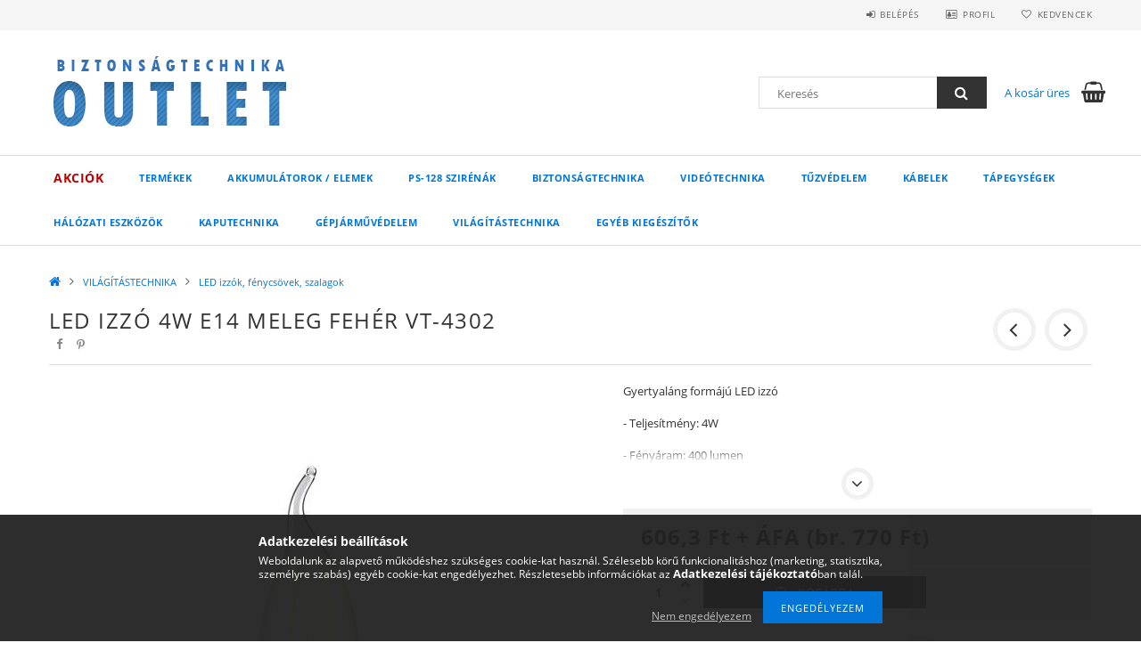

--- FILE ---
content_type: text/html; charset=UTF-8
request_url: https://www.biztoutlet.hu/spd/4302/LED-izzo-4W-E14-meleg-feher-VT-4302
body_size: 24419
content:
<!DOCTYPE html>
<html lang="hu">
<head>
    <meta content="width=device-width, initial-scale=1.0" name="viewport">
    <link rel="preload" href="https://www.biztoutlet.hu/!common_design/own/fonts/opensans/OpenSans-Bold.woff2" as="font" type="font/woff2" crossorigin>
    <link rel="preload" href="https://www.biztoutlet.hu/!common_design/own/fonts/opensans/OpenSans-Regular.woff2" as="font" type="font/woff2" crossorigin>
    <link rel="preload" href="https://www.biztoutlet.hu/!common_design/own/fonts/opensans/opensans.400.700.min.css" as="style">
    <link rel="stylesheet" href="https://www.biztoutlet.hu/!common_design/own/fonts/opensans/opensans.400.700.min.css" media="print" onload="this.media='all'">
    <noscript>
        <link rel="stylesheet" href="https://www.biztoutlet.hu/!common_design/own/fonts/opensans/opensans.400.700.min.css">
    </noscript>
    <meta charset="utf-8">
<meta name="description" content="LED izzó 4W E14 meleg fehér VT-4302, Gyertyaláng formájú LED izzó - Teljesítmény: 4W - Fényáram: 400 lumen - Színhőmérséklet: meleg fehér, Biztonságtechnika Out">
<meta name="robots" content="index, follow">
<meta http-equiv="X-UA-Compatible" content="IE=Edge">
<meta property="og:site_name" content="Biztonságtechnika Outlet" />
<meta property="og:title" content="LED izzó 4W E14 meleg fehér VT-4302 - Biztonságtechnika Outl">
<meta property="og:description" content="LED izzó 4W E14 meleg fehér VT-4302, Gyertyaláng formájú LED izzó - Teljesítmény: 4W - Fényáram: 400 lumen - Színhőmérséklet: meleg fehér, Biztonságtechnika Out">
<meta property="og:type" content="product">
<meta property="og:url" content="https://www.biztoutlet.hu/spd/4302/LED-izzo-4W-E14-meleg-feher-VT-4302">
<meta property="og:image" content="https://www.biztoutlet.hu/img/67226/4302/4302.jpg">
<meta name="facebook-domain-verification" content="tuc1nwknrutjmn2cfihkqybbs61zbe">
<meta name="google-site-verification" content="B05nklrZ9Do3x1eBwb7p2mOVhA1tVsHi_dC9D9FGRsA">
<meta name="theme-color" content="#3274ba">
<meta name="msapplication-TileColor" content="#3274ba">
<meta name="mobile-web-app-capable" content="yes">
<meta name="apple-mobile-web-app-capable" content="yes">
<meta name="MobileOptimized" content="320">
<meta name="HandheldFriendly" content="true">

<title>LED izzó 4W E14 meleg fehér VT-4302 - Biztonságtechnika Outl</title>


<script>
var service_type="shop";
var shop_url_main="https://www.biztoutlet.hu";
var actual_lang="hu";
var money_len="2";
var money_thousend=" ";
var money_dec=",";
var shop_id=67226;
var unas_design_url="https:"+"/"+"/"+"www.biztoutlet.hu"+"/"+"!common_design"+"/"+"base"+"/"+"001500"+"/";
var unas_design_code='001500';
var unas_base_design_code='1500';
var unas_design_ver=3;
var unas_design_subver=4;
var unas_shop_url='https://www.biztoutlet.hu';
var responsive="yes";
var config_plus=new Array();
config_plus['cart_redirect']=1;
config_plus['money_type']='Ft';
config_plus['money_type_display']='Ft';
var lang_text=new Array();

var UNAS = UNAS || {};
UNAS.shop={"base_url":'https://www.biztoutlet.hu',"domain":'www.biztoutlet.hu',"username":'biztoutlet.unas.hu',"id":67226,"lang":'hu',"currency_type":'Ft',"currency_code":'HUF',"currency_rate":'1',"currency_length":2,"base_currency_length":2,"canonical_url":'https://www.biztoutlet.hu/spd/4302/LED-izzo-4W-E14-meleg-feher-VT-4302'};
UNAS.design={"code":'001500',"page":'artdet'};
UNAS.api_auth="04c007d76d120a17f441129efbbf355b";
UNAS.customer={"email":'',"id":0,"group_id":0,"without_registration":0};
UNAS.shop["category_id"]="566211";
UNAS.shop["sku"]="4302";
UNAS.shop["product_id"]="146204872";
UNAS.shop["only_private_customer_can_purchase"] = false;
 

UNAS.text = {
    "button_overlay_close": `Bezár`,
    "popup_window": `Felugró ablak`,
    "list": `lista`,
    "updating_in_progress": `frissítés folyamatban`,
    "updated": `frissítve`,
    "is_opened": `megnyitva`,
    "is_closed": `bezárva`,
    "deleted": `törölve`,
    "consent_granted": `hozzájárulás megadva`,
    "consent_rejected": `hozzájárulás elutasítva`,
    "field_is_incorrect": `mező hibás`,
    "error_title": `Hiba!`,
    "product_variants": `termék változatok`,
    "product_added_to_cart": `A termék a kosárba került`,
    "product_added_to_cart_with_qty_problem": `A termékből csak [qty_added_to_cart] [qty_unit] került kosárba`,
    "product_removed_from_cart": `A termék törölve a kosárból`,
    "reg_title_name": `Név`,
    "reg_title_company_name": `Cégnév`,
    "number_of_items_in_cart": `Kosárban lévő tételek száma`,
    "cart_is_empty": `A kosár üres`,
    "cart_updated": `A kosár frissült`
};


UNAS.text["delete_from_compare"]= `Törlés összehasonlításból`;
UNAS.text["comparison"]= `Összehasonlítás`;

UNAS.text["delete_from_favourites"]= `Törlés a kedvencek közül`;
UNAS.text["add_to_favourites"]= `Kedvencekhez`;






window.lazySizesConfig=window.lazySizesConfig || {};
window.lazySizesConfig.loadMode=1;
window.lazySizesConfig.loadHidden=false;

window.dataLayer = window.dataLayer || [];
function gtag(){dataLayer.push(arguments)};
gtag('js', new Date());
</script>

<script src="https://www.biztoutlet.hu/!common_packages/jquery/jquery-3.2.1.js?mod_time=1759314984"></script>
<script src="https://www.biztoutlet.hu/!common_packages/jquery/plugins/migrate/migrate.js?mod_time=1759314984"></script>
<script src="https://www.biztoutlet.hu/!common_packages/jquery/plugins/tippy/popper-2.4.4.min.js?mod_time=1759314984"></script>
<script src="https://www.biztoutlet.hu/!common_packages/jquery/plugins/tippy/tippy-bundle.umd.min.js?mod_time=1759314984"></script>
<script src="https://www.biztoutlet.hu/!common_packages/jquery/plugins/autocomplete/autocomplete.js?mod_time=1759314984"></script>
<script src="https://www.biztoutlet.hu/!common_packages/jquery/plugins/cookie/cookie.js?mod_time=1759314984"></script>
<script src="https://www.biztoutlet.hu/!common_packages/jquery/plugins/tools/tools-1.2.7.js?mod_time=1759314984"></script>
<script src="https://www.biztoutlet.hu/!common_packages/jquery/plugins/lazysizes/lazysizes.min.js?mod_time=1759314984"></script>
<script src="https://www.biztoutlet.hu/!common_packages/jquery/own/shop_common/exploded/common.js?mod_time=1764831093"></script>
<script src="https://www.biztoutlet.hu/!common_packages/jquery/own/shop_common/exploded/common_overlay.js?mod_time=1759314984"></script>
<script src="https://www.biztoutlet.hu/!common_packages/jquery/own/shop_common/exploded/common_shop_popup.js?mod_time=1759314984"></script>
<script src="https://www.biztoutlet.hu/!common_packages/jquery/own/shop_common/exploded/common_start_checkout.js?mod_time=1759314984"></script>
<script src="https://www.biztoutlet.hu/!common_packages/jquery/own/shop_common/exploded/design_1500.js?mod_time=1759314984"></script>
<script src="https://www.biztoutlet.hu/!common_packages/jquery/own/shop_common/exploded/function_change_address_on_order_methods.js?mod_time=1759314984"></script>
<script src="https://www.biztoutlet.hu/!common_packages/jquery/own/shop_common/exploded/function_check_password.js?mod_time=1759314984"></script>
<script src="https://www.biztoutlet.hu/!common_packages/jquery/own/shop_common/exploded/function_check_zip.js?mod_time=1767692285"></script>
<script src="https://www.biztoutlet.hu/!common_packages/jquery/own/shop_common/exploded/function_compare.js?mod_time=1759314984"></script>
<script src="https://www.biztoutlet.hu/!common_packages/jquery/own/shop_common/exploded/function_customer_addresses.js?mod_time=1759314984"></script>
<script src="https://www.biztoutlet.hu/!common_packages/jquery/own/shop_common/exploded/function_delivery_point_select.js?mod_time=1759314984"></script>
<script src="https://www.biztoutlet.hu/!common_packages/jquery/own/shop_common/exploded/function_favourites.js?mod_time=1759314984"></script>
<script src="https://www.biztoutlet.hu/!common_packages/jquery/own/shop_common/exploded/function_infinite_scroll.js?mod_time=1759314984"></script>
<script src="https://www.biztoutlet.hu/!common_packages/jquery/own/shop_common/exploded/function_language_and_currency_change.js?mod_time=1759314984"></script>
<script src="https://www.biztoutlet.hu/!common_packages/jquery/own/shop_common/exploded/function_param_filter.js?mod_time=1764233415"></script>
<script src="https://www.biztoutlet.hu/!common_packages/jquery/own/shop_common/exploded/function_postsale.js?mod_time=1759314984"></script>
<script src="https://www.biztoutlet.hu/!common_packages/jquery/own/shop_common/exploded/function_product_print.js?mod_time=1759314984"></script>
<script src="https://www.biztoutlet.hu/!common_packages/jquery/own/shop_common/exploded/function_product_subscription.js?mod_time=1759314984"></script>
<script src="https://www.biztoutlet.hu/!common_packages/jquery/own/shop_common/exploded/function_recommend.js?mod_time=1759314984"></script>
<script src="https://www.biztoutlet.hu/!common_packages/jquery/own/shop_common/exploded/function_saved_cards.js?mod_time=1759314984"></script>
<script src="https://www.biztoutlet.hu/!common_packages/jquery/own/shop_common/exploded/function_saved_filter_delete.js?mod_time=1759314984"></script>
<script src="https://www.biztoutlet.hu/!common_packages/jquery/own/shop_common/exploded/function_search_smart_placeholder.js?mod_time=1759314984"></script>
<script src="https://www.biztoutlet.hu/!common_packages/jquery/own/shop_common/exploded/function_vote.js?mod_time=1759314984"></script>
<script src="https://www.biztoutlet.hu/!common_packages/jquery/own/shop_common/exploded/page_cart.js?mod_time=1767791927"></script>
<script src="https://www.biztoutlet.hu/!common_packages/jquery/own/shop_common/exploded/page_customer_addresses.js?mod_time=1768291153"></script>
<script src="https://www.biztoutlet.hu/!common_packages/jquery/own/shop_common/exploded/page_order_checkout.js?mod_time=1759314984"></script>
<script src="https://www.biztoutlet.hu/!common_packages/jquery/own/shop_common/exploded/page_order_details.js?mod_time=1759314984"></script>
<script src="https://www.biztoutlet.hu/!common_packages/jquery/own/shop_common/exploded/page_order_methods.js?mod_time=1760086915"></script>
<script src="https://www.biztoutlet.hu/!common_packages/jquery/own/shop_common/exploded/page_order_return.js?mod_time=1759314984"></script>
<script src="https://www.biztoutlet.hu/!common_packages/jquery/own/shop_common/exploded/page_order_send.js?mod_time=1759314984"></script>
<script src="https://www.biztoutlet.hu/!common_packages/jquery/own/shop_common/exploded/page_order_subscriptions.js?mod_time=1759314984"></script>
<script src="https://www.biztoutlet.hu/!common_packages/jquery/own/shop_common/exploded/page_order_verification.js?mod_time=1759314984"></script>
<script src="https://www.biztoutlet.hu/!common_packages/jquery/own/shop_common/exploded/page_product_details.js?mod_time=1759314984"></script>
<script src="https://www.biztoutlet.hu/!common_packages/jquery/own/shop_common/exploded/page_product_list.js?mod_time=1759314984"></script>
<script src="https://www.biztoutlet.hu/!common_packages/jquery/own/shop_common/exploded/page_product_reviews.js?mod_time=1759314984"></script>
<script src="https://www.biztoutlet.hu/!common_packages/jquery/own/shop_common/exploded/page_reg.js?mod_time=1759314984"></script>
<script src="https://www.biztoutlet.hu/!common_packages/jquery/plugins/hoverintent/hoverintent.js?mod_time=1759314984"></script>
<script src="https://www.biztoutlet.hu/!common_packages/jquery/own/shop_tooltip/shop_tooltip.js?mod_time=1759314984"></script>
<script src="https://www.biztoutlet.hu/!common_packages/jquery/plugins/responsive_menu/responsive_menu-unas.js?mod_time=1759314984"></script>
<script src="https://www.biztoutlet.hu/!common_packages/jquery/plugins/slick/slick.js?mod_time=1759314984"></script>
<script src="https://www.biztoutlet.hu/!common_packages/jquery/plugins/perfectscrollbar/perfect-scrollbar.jquery.min.js?mod_time=1759314984"></script>
<script src="https://www.biztoutlet.hu/!common_packages/jquery/plugins/photoswipe/photoswipe.min.js?mod_time=1759314984"></script>
<script src="https://www.biztoutlet.hu/!common_packages/jquery/plugins/photoswipe/photoswipe-ui-default.min.js?mod_time=1759314984"></script>

<link href="https://www.biztoutlet.hu/!common_packages/jquery/plugins/autocomplete/autocomplete.css?mod_time=1759314984" rel="stylesheet" type="text/css">
<link href="https://www.biztoutlet.hu/!common_design/base/001500/css/common.css?mod_time=1763385135" rel="stylesheet" type="text/css">
<link href="https://www.biztoutlet.hu/!common_design/base/001500/css/page_artdet_1.css?mod_time=1759314986" rel="stylesheet" type="text/css">
<link href="https://www.biztoutlet.hu/!common_design/custom/biztoutlet.unas.hu/element/own.css?mod_time=1604322809" rel="stylesheet" type="text/css">

<link href="https://www.biztoutlet.hu/spd/4302/LED-izzo-4W-E14-meleg-feher-VT-4302" rel="canonical">
<link rel="apple-touch-icon" href="https://www.biztoutlet.hu/shop_ordered/67226/pic/android-icon-72x72.png" sizes="72x72">
<link rel="apple-touch-icon" href="https://www.biztoutlet.hu/shop_ordered/67226/pic/apple-icon-114x114.png" sizes="114x114">
<link rel="apple-touch-icon" href="https://www.biztoutlet.hu/shop_ordered/67226/pic/apple-icon-152x152.png" sizes="152x152">
<link id="favicon-16x16" rel="icon" type="image/png" href="https://www.biztoutlet.hu/shop_ordered/67226/pic/favicon-16x16.png" sizes="16x16">
<link id="favicon-32x32" rel="icon" type="image/png" href="https://www.biztoutlet.hu/shop_ordered/67226/pic/favicon-32x32.png" sizes="32x32">
<link id="favicon-96x96" rel="icon" type="image/png" href="https://www.biztoutlet.hu/shop_ordered/67226/pic/favicon-96x96.png" sizes="96x96">
<link id="favicon-192x192" rel="icon" type="image/png" href="https://www.biztoutlet.hu/shop_ordered/67226/pic/android-icon-192x192.png" sizes="192x192">
<script>
        var google_consent=1;
    
        gtag('consent', 'default', {
           'ad_storage': 'denied',
           'ad_user_data': 'denied',
           'ad_personalization': 'denied',
           'analytics_storage': 'denied',
           'functionality_storage': 'denied',
           'personalization_storage': 'denied',
           'security_storage': 'granted'
        });

    
        gtag('consent', 'update', {
           'ad_storage': 'denied',
           'ad_user_data': 'denied',
           'ad_personalization': 'denied',
           'analytics_storage': 'denied',
           'functionality_storage': 'denied',
           'personalization_storage': 'denied',
           'security_storage': 'granted'
        });

        </script>
    <script async src="https://www.googletagmanager.com/gtag/js?id=UA-145190374-1"></script>    <script>
    gtag('config', 'UA-145190374-1');

        </script>
        <script>
    var google_analytics=1;

                gtag('event', 'view_item', {
              "currency": "HUF",
              "value": '770',
              "items": [
                  {
                      "item_id": "4302",
                      "item_name": "LED izzó 4W E14 meleg fehér VT-4302",
                      "item_category": "VILÁGÍTÁSTECHNIKA/LED izzók, fénycsövek, szalagok",
                      "price": '770'
                  }
              ],
              'non_interaction': true
            });
               </script>
           <script>
        gtag('config', 'AW-1017787492');
                </script>
            <script>
        var google_ads=1;

                gtag('event','remarketing', {
            'ecomm_pagetype': 'product',
            'ecomm_prodid': ["4302"],
            'ecomm_totalvalue': 770        });
            </script>
    
    <script>
    var facebook_pixel=1;
    /* <![CDATA[ */
        !function(f,b,e,v,n,t,s){if(f.fbq)return;n=f.fbq=function(){n.callMethod?
            n.callMethod.apply(n,arguments):n.queue.push(arguments)};if(!f._fbq)f._fbq=n;
            n.push=n;n.loaded=!0;n.version='2.0';n.queue=[];t=b.createElement(e);t.async=!0;
            t.src=v;s=b.getElementsByTagName(e)[0];s.parentNode.insertBefore(t,s)}(window,
                document,'script','//connect.facebook.net/en_US/fbevents.js');

        fbq('init', '364143934230426');
                fbq('track', 'PageView', {}, {eventID:'PageView.aXIw4SMt3tTFfQHid8LuZQAAHnM'});
        
        fbq('track', 'ViewContent', {
            content_name: 'LED izzó 4W E14 meleg fehér VT-4302',
            content_category: 'VILÁGÍTÁSTECHNIKA > LED izzók, fénycsövek, szalagok',
            content_ids: ['4302'],
            contents: [{'id': '4302', 'quantity': '1'}],
            content_type: 'product',
            value: 770,
            currency: 'HUF'
        }, {eventID:'ViewContent.aXIw4SMt3tTFfQHid8LuZQAAHnM'});

        
        $(document).ready(function() {
            $(document).on("addToCart", function(event, product_array){
                facebook_event('AddToCart',{
					content_name: product_array.name,
					content_category: product_array.category,
					content_ids: [product_array.sku],
					contents: [{'id': product_array.sku, 'quantity': product_array.qty}],
					content_type: 'product',
					value: product_array.price,
					currency: 'HUF'
				}, {eventID:'AddToCart.' + product_array.event_id});
            });

            $(document).on("addToFavourites", function(event, product_array){
                facebook_event('AddToWishlist', {
                    content_ids: [product_array.sku],
                    content_type: 'product'
                }, {eventID:'AddToFavourites.' + product_array.event_id});
            });
        });

    /* ]]> */
    </script>
<link rel="manifest" href="https://www.biztoutlet.hu/manifest.json" />
<script>
(function(i,s,o,g,r,a,m){i['BarionAnalyticsObject']=r;i[r]=i[r]||function(){
    (i[r].q=i[r].q||[]).push(arguments)},i[r].l=1*new Date();a=s.createElement(o),
    m=s.getElementsByTagName(o)[0];a.async=1;a.src=g;m.parentNode.insertBefore(a,m)
})(window, document, 'script', 'https://pixel.barion.com/bp.js', 'bp');
                    
bp('init', 'addBarionPixelId', 'BP-yp2OEfQ11r-3A');
</script>
<noscript><img height='1' width='1' style='display:none' alt='' src='https://pixel.barion.com/a.gif?__ba_pixel_id=BP-yp2OEfQ11r-3A&ev=contentView&noscript=1'/></noscript>
<script>
$(document).ready(function () {
     UNAS.onGrantConsent(function(){
         bp('consent', 'grantConsent');
     });
     
     UNAS.onRejectConsent(function(){
         bp('consent', 'rejectConsent');
     });

     var contentViewProperties = {
         'currency': 'HUF',
         'quantity': 1,
         'unit': 'db',
         'unitPrice': 770,
         'category': 'VILÁGÍTÁSTECHNIKA|LED izzók, fénycsövek, szalagok',
         'imageUrl': 'https://www.biztoutlet.hu/img/67226/4302/585x585,r/4302.jpg?time=1727948204',
         'name': 'LED izzó 4W E14 meleg fehér VT-4302',
         'contentType': 'Product',
         'id': '4302',
     }
     bp('track', 'contentView', contentViewProperties);

     UNAS.onChangeVariant(function(event,params){
         var variant = '';
         if (typeof params.variant_list1!=='undefined') variant+=params.variant_list1;
         if (typeof params.variant_list2!=='undefined') variant+='|'+params.variant_list2;
         if (typeof params.variant_list3!=='undefined') variant+='|'+params.variant_list3;
         var customizeProductProperties = {
            'contentType': 'Product',
            'currency': 'HUF',
            'id': params.sku,
            'name': 'LED izzó 4W E14 meleg fehér VT-4302',
            'unit': 'db',
            'unitPrice': 770,
            'variant': variant,
            'list': 'ProductPage'
        }
        bp('track', 'customizeProduct', customizeProductProperties);
     });

     UNAS.onAddToCart(function(event,params){
         var variant = '';
         if (typeof params.variant_list1!=='undefined') variant+=params.variant_list1;
         if (typeof params.variant_list2!=='undefined') variant+='|'+params.variant_list2;
         if (typeof params.variant_list3!=='undefined') variant+='|'+params.variant_list3;
         var addToCartProperties = {
             'contentType': 'Product',
             'currency': 'HUF',
             'id': params.sku,
             'name': params.name,
             'quantity': parseFloat(params.qty_add),
             'totalItemPrice': params.qty*params.price,
             'unit': params.unit,
             'unitPrice': parseFloat(params.price),
             'category': params.category,
             'variant': variant
         };
         bp('track', 'addToCart', addToCartProperties);
     });

     UNAS.onClickProduct(function(event,params){
         UNAS.getProduct(function(result) {
             if (result.name!=undefined) {
                 var clickProductProperties  = {
                     'contentType': 'Product',
                     'currency': 'HUF',
                     'id': params.sku,
                     'name': result.name,
                     'unit': result.unit,
                     'unitPrice': parseFloat(result.unit_price),
                     'quantity': 1
                 }
                 bp('track', 'clickProduct', clickProductProperties );
             }
         },params);
     });

UNAS.onRemoveFromCart(function(event,params){
     bp('track', 'removeFromCart', {
         'contentType': 'Product',
         'currency': 'HUF',
         'id': params.sku,
         'name': params.name,
         'quantity': params.qty,
         'totalItemPrice': params.price * params.qty,
         'unit': params.unit,
         'unitPrice': parseFloat(params.price),
         'list': 'BasketPage'
     });
});

});
</script>

<!-- Retargeting Tracking Code-->
<script>
    (function(){
        ra_key = "VTJMVRY8XVS72N";
        ra_params = {
            add_to_cart_button_id: "page_artdet_addtocart",
            price_label_id: "page_artdet_price",
        };
        var ra = document.createElement("script"); ra.type ="text/javascript"; ra.async = true; ra.src = ("https:" ==
        document.location.protocol ? "https://" : "http://") + "tracking.retargeting.biz/v3/rajs/" + ra_key + ".js";
        var s = document.getElementsByTagName("script")[0]; s.parentNode.insertBefore(ra,s);})();
        var _ra = _ra || {};
</script>


<!-- Retargeting Tracking Code-->
<script>
    _ra.setCartUrlInfo = {
        "url": "https://www.biztoutlet.hu/shop_cart.php"
    };
    if (_ra.ready !== undefined) {
        _ra.setCartUrl(_ra.setCartUrlInfo.url);
    }
</script>


<!-- Retargeting Tracking Code-->
<script>
    _ra.sendProductInfo = {
        "id": "4302",
        "name" : "LED izzó 4W E14 meleg fehér VT-4302",
        "url": "https://www.biztoutlet.hu/spd/4302/LED-izzo-4W-E14-meleg-feher-VT-4302",
        "img": "https://www.biztoutlet.hu/img/67226/4302/585x585,r/4302.jpg",
        "price": 770,
        "promo": 0,
        "brand": false,
        "category": [
            {
                "id": 566211,
                "name": "LED izzók, fénycsövek, szalagok",
                "parent": 560830,
                "breadcrumb": [
                {
                    "id": 560830,
                    "name": "VILÁGÍTÁSTECHNIKA",
                    "parent": false
                }
                ]
            }
        ],
        inventory: {
            "variations":false,
            "stock":true
        }
    };
    if (_ra.ready !== undefined) {
        _ra.sendProduct(_ra.sendProductInfo);
    }
</script>


<script>
    window.addEventListener("DOMContentLoaded", function() {
      (function($) {
        $("#main_image").parent().click(function(){
            _ra.clickImageInfo = {
                "product_id": "4302"
            };
            if (_ra.ready !== undefined) {
                _ra.clickImage(_ra.clickImageInfo.product_id);
            }
        });
      })(jQuery);
   });
</script>


<!-- Retargeting Tracking Code-->
<script>
    window.addEventListener("DOMContentLoaded", function() {
      (function($) {
          $(document).on("addToCart", function(event, product_array){
              var act_full_variant_name="";
              if(product_array["variant_list1"]!=undefined){
                  act_full_variant_name=product_array["variant_list1"];
              }
              if(product_array["variant_list2"]!=undefined){
                  if(act_full_variant_name!="") act_full_variant_name+="-";
                  act_full_variant_name+=product_array["variant_list2"];
              }
              if(product_array["variant_list3"]!=undefined){
                  if(act_full_variant_name!="") act_full_variant_name+="-";
                  act_full_variant_name+=product_array["variant_list3"];
              }
              _ra.addToCartInfo = {
                  "product_id": product_array["sku"],
                  "quantity": product_array["qty"],
                  "variation": false
              };
              if(act_full_variant_name!=""){
                  _ra.addToCartInfo["variation"]=new Array();
                  _ra.addToCartInfo["variation"]["code"]=act_full_variant_name;
                  _ra.addToCartInfo["variation"]["stock"]=true;
                  _ra.addToCartInfo["variation"]["details"]=new Array();
                  if(product_array["variant_list1"]!=undefined) {
                      _ra.addToCartInfo["variation"]["details"][product_array["variant_list1"]]={
                          "category_name": product_array["variant_name1"],
                          "category": product_array["variant_name1"],
                          "value": product_array["variant_list1"]
                      }
                  }
                  if(product_array["variant_list2"]!=undefined) {
                      _ra.addToCartInfo["variation"]["details"][product_array["variant_list2"]]={
                          "category_name": product_array["variant_name2"],
                          "category": product_array["variant_name2"],
                          "value": product_array["variant_list2"]
                      }
                  }
                  if(product_array["variant_list3"]!=undefined) {
                      _ra.addToCartInfo["variation"]["details"][product_array["variant_list3"]]={
                          "category_name": product_array["variant_name3"],
                          "category": product_array["variant_name3"],
                          "value": product_array["variant_list3"]
                      }
                  }
              }
              if (_ra.ready !== undefined) {
                  _ra.addToCart(
                      _ra.addToCartInfo.product_id,
                      _ra.addToCartInfo.quantity,
                      _ra.addToCartInfo.variation
                  );
              }
          });
      })(jQuery);
   });
</script>


<!-- Retargeting Tracking Code-->
<script>
$(document).on("removeFromCart", function(event, data){
    let details = {};
    if (data.variant_1_value != ""){
        details[data.variant_1_value] = {
            "category_name": data.variant_1_name,
            "category": data.variant_1_name,
            "value": data.variant_1_value,
        };
    }
    if (data.variant_1_value != ""){
        details[data.variant_2_value]= {
            "category_name": data.variant_2_name,
            "category": data.variant_2_name,
            "value": data.variant_2_value,
        };
    }
    if (data.variant_3_value != ""){
        details[data.variant_3_value]= {
            "category_name": data.variant_3_name,
            "category": data.variant_3_name,
            "value": data.variant_3_value,
        };
    }
    
    var act_full_variant_name="";
    if (data.variant_1_value != ""){
        act_full_variant_name=data.variant_1_value;
    }
    if (data.variant_2_value != ""){
        act_full_variant_name=data.variant_2_value;
    }
    if (data.variant_3_value != ""){
        act_full_variant_name=data.variant_3_value;
    }
    if(act_full_variant_name==""){
        _ra.removeFromCartInfo = {
            "product_id": data.sku,
            "quantity": data.qty,
            "variation": false
        };
    } else {
        _ra.removeFromCartInfo = {
            "product_id": data.sku,
            "quantity": data.qty,
            "variation": {
                "code": act_full_variant_name,
                "stock": true,
                "details": details
            }
        };
    }
    if (_ra.ready !== undefined) {
        _ra.removeFromCart(
            _ra.removeFromCartInfo.product_id,
            _ra.removeFromCartInfo.quantity,
            _ra.removeFromCartInfo.variation
        );
    }
});
</script>


<!-- Retargeting Tracking Code-->
<script>
    window.addEventListener("DOMContentLoaded", function() {
      (function($) {
          $(document).on("changeVariant", function(event, product_array){
              var act_full_variant_name="";
              if(product_array["variant_list1"]!=undefined){
                  act_full_variant_name=product_array["variant_list1"];
              }
              if(product_array["variant_list2"]!=undefined){
                  if(act_full_variant_name!="") act_full_variant_name+="-";
                  act_full_variant_name+=product_array["variant_list2"];
              }
              if(product_array["variant_list3"]!=undefined){
                  if(act_full_variant_name!="") act_full_variant_name+="-";
                  act_full_variant_name+=product_array["variant_list3"];
              }
              _ra.setVariationInfo = {
                  "product_id": product_array["sku"],
                  "variation": false
              };
              if(act_full_variant_name!=""){
                  _ra.setVariationInfo["variation"]=new Array();
                  _ra.setVariationInfo["variation"]["code"]=act_full_variant_name;
                  _ra.setVariationInfo["variation"]["stock"]=true;
                  _ra.setVariationInfo["variation"]["details"]=new Array();
                  if(product_array["variant_list1"]!=undefined) {
                      _ra.setVariationInfo["variation"]["details"][product_array["variant_list1"]]={
                          "category_name": product_array["variant_name1"],
                          "category": product_array["variant_name1"],
                          "value": product_array["variant_list1"]
                      }
                  }
                  if(product_array["variant_list2"]!=undefined) {
                      _ra.setVariationInfo["variation"]["details"][product_array["variant_list2"]]={
                          "category_name": product_array["variant_name2"],
                          "category": product_array["variant_name2"],
                          "value": product_array["variant_list2"]
                      }
                  }
                  if(product_array["variant_list3"]!=undefined) {
                      _ra.setVariationInfo["variation"]["details"][product_array["variant_list3"]]={
                          "category_name": product_array["variant_name3"],
                      "category": product_array["variant_name3"],
                          "value": product_array["variant_list3"]
                      }
                  }
              }
              if (_ra.ready !== undefined) {
                  _ra.setVariation(
                      _ra.setVariationInfo.product_id,
                      _ra.setVariationInfo.variation
                  );
              }
          });
      })(jQuery);
   });
</script>


<!-- Retargeting Tracking Code-->
<script>
    window.addEventListener("DOMContentLoaded", function() {
      (function($) {
          $(document).on("addToFavourites", function(event, product_array){
              _ra.addToWishlistInfo = {
                  "product_id": product_array["sku"]
              };
              if (_ra.ready !== undefined) {
                  _ra.addToWishlist(_ra.addToWishlistInfo.product_id);
              }
          });
      })(jQuery);
   });
</script>


<!-- MailChimp Script Code-->
<script id="mcjs">
    !function(c,h,i,m,p){
        m=c.createElement(h),p=c.getElementsByTagName(h)[0],m.async=1,m.src=i,p.parentNode.insertBefore(m,p)
    }
    (document,"script","https://chimpstatic.com/mcjs-connected/js/users/79f1e4a6635227628d0fe37e9/24ac5641514b1bbd71ad90ed8.js");
</script>

    
    
    



    
        <style>
        
            
                .header_logo_img-container img {
                    position: absolute;
                    left: 0;
                    right: 0;
                    bottom: 0;
                    top: 0;
                }
                .header_logo_1_img-wrapper {
                    padding-top: calc(100 / 300 * 100%);
                    position: relative;
                }
                .header_logo_img-wrap-1 {
                    max-width: 100%;
                    width: 300px;
                    margin: 0 auto;
                }
                
                    @media (max-width: 1023.8px) {
                        .header_logo_1_img-wrapper {
                            padding-top: calc(100 / 300 * 100%);
                        }
                        .header_logo_img-wrap-1 {
                            width: 300px;
                        }
                    }
                
                
                    @media (max-width: 767.8px){
                        .header_logo_1_img-wrapper {
                            padding-top: calc(100 / 300 * 100%);
                        }
                        .header_logo_img-wrap-1 {
                            width: 300px;
                        }
                    }
                
                
                    @media (max-width: 479.8px){
                        .header_logo_1_img-wrapper {
                            padding-top: calc(100 / 300 * 100%);
                        }
                        .header_logo_img-wrap-1 {
                            width: 300px;
                        }
                    }
                
            
        
    </style>
    

    


</head>

<body class='design_ver3 design_subver1 design_subver2 design_subver3 design_subver4' id="ud_shop_artdet">
    <div id="fb-root"></div>
    <script>
        window.fbAsyncInit = function() {
            FB.init({
                xfbml            : true,
                version          : 'v22.0'
            });
        };
    </script>
    <script async defer crossorigin="anonymous" src="https://connect.facebook.net/hu_HU/sdk.js"></script>
    <div id="image_to_cart" style="display:none; position:absolute; z-index:100000;"></div>
<div class="overlay_common overlay_warning" id="overlay_cart_add"></div>
<script>$(document).ready(function(){ overlay_init("cart_add",{"onBeforeLoad":false}); });</script>
<div id="overlay_login_outer"></div>	
	<script>
	$(document).ready(function(){
	    var login_redir_init="";

		$("#overlay_login_outer").overlay({
			onBeforeLoad: function() {
                var login_redir_temp=login_redir_init;
                if (login_redir_act!="") {
                    login_redir_temp=login_redir_act;
                    login_redir_act="";
                }

									$.ajax({
						type: "GET",
						async: true,
						url: "https://www.biztoutlet.hu/shop_ajax/ajax_popup_login.php",
						data: {
							shop_id:"67226",
							lang_master:"hu",
                            login_redir:login_redir_temp,
							explicit:"ok",
							get_ajax:"1"
						},
						success: function(data){
							$("#overlay_login_outer").html(data);
							if (unas_design_ver >= 5) $("#overlay_login_outer").modal('show');
							$('#overlay_login1 input[name=shop_pass_login]').keypress(function(e) {
								var code = e.keyCode ? e.keyCode : e.which;
								if(code.toString() == 13) {		
									document.form_login_overlay.submit();		
								}	
							});	
						}
					});
								},
			top: 50,
			mask: {
	color: "#000000",
	loadSpeed: 200,
	maskId: "exposeMaskOverlay",
	opacity: 0.7
},
			closeOnClick: (config_plus['overlay_close_on_click_forced'] === 1),
			onClose: function(event, overlayIndex) {
				$("#login_redir").val("");
			},
			load: false
		});
		
			});
	function overlay_login() {
		$(document).ready(function(){
			$("#overlay_login_outer").overlay().load();
		});
	}
	function overlay_login_remind() {
        if (unas_design_ver >= 5) {
            $("#overlay_remind").overlay().load();
        } else {
            $(document).ready(function () {
                $("#overlay_login_outer").overlay().close();
                setTimeout('$("#overlay_remind").overlay().load();', 250);
            });
        }
	}

    var login_redir_act="";
    function overlay_login_redir(redir) {
        login_redir_act=redir;
        $("#overlay_login_outer").overlay().load();
    }
	</script>  
	<div class="overlay_common overlay_info" id="overlay_remind"></div>
<script>$(document).ready(function(){ overlay_init("remind",[]); });</script>

	<script>
    	function overlay_login_error_remind() {
		$(document).ready(function(){
			load_login=0;
			$("#overlay_error").overlay().close();
			setTimeout('$("#overlay_remind").overlay().load();', 250);	
		});
	}
	</script>  
	<div class="overlay_common overlay_info" id="overlay_newsletter"></div>
<script>$(document).ready(function(){ overlay_init("newsletter",[]); });</script>

<script>
function overlay_newsletter() {
    $(document).ready(function(){
        $("#overlay_newsletter").overlay().load();
    });
}
</script>
<div class="overlay_common overlay_error" id="overlay_script"></div>
<script>$(document).ready(function(){ overlay_init("script",[]); });</script>
    <script>
    $(document).ready(function() {
        $.ajax({
            type: "GET",
            url: "https://www.biztoutlet.hu/shop_ajax/ajax_stat.php",
            data: {master_shop_id:"67226",get_ajax:"1"}
        });
    });
    </script>
    
<div id="responsive_cat_menu"><div id="responsive_cat_menu_content"><script>var responsive_menu='$(\'#responsive_cat_menu ul\').responsive_menu({ajax_type: "GET",ajax_param_str: "cat_key|aktcat",ajax_url: "https://www.biztoutlet.hu/shop_ajax/ajax_box_cat.php",ajax_data: "master_shop_id=67226&lang_master=hu&get_ajax=1&type=responsive_call&box_var_name=shop_cat&box_var_already=no&box_var_responsive=yes&box_var_section=content&box_var_highlight=yes&box_var_type=normal&box_var_multilevel_id=responsive_cat_menu",menu_id: "responsive_cat_menu"});'; </script><div class="responsive_menu"><div class="responsive_menu_nav"><div class="responsive_menu_navtop"><div class="responsive_menu_back "></div><div class="responsive_menu_title ">&nbsp;</div><div class="responsive_menu_close "></div></div><div class="responsive_menu_navbottom"></div></div><div class="responsive_menu_content"><ul style="display:none;"><li><a href="https://www.biztoutlet.hu/kifuto" class="text_small">Akciók</a></li><li><div class="next_level_arrow"></div><span class="ajax_param">145008|566211</span><a href="https://www.biztoutlet.hu/Termekek" class="text_small has_child resp_clickable" onclick="return false;">Termékek <span class='box_cat_num'>[83]</span></a></li><li><div class="next_level_arrow"></div><span class="ajax_param">938237|566211</span><a href="https://www.biztoutlet.hu/sct/938237/AKKUMULATOROK-ELEMEK" class="text_small has_child resp_clickable" onclick="return false;">AKKUMULÁTOROK / ELEMEK <span class='box_cat_num'>[69]</span></a></li><li><div class="next_level_arrow"></div><span class="ajax_param">955526|566211</span><a href="https://www.biztoutlet.hu/sct/955526/PS-128-SZIRENAK" class="text_small has_child resp_clickable" onclick="return false;">PS-128 SZIRÉNÁK <span class='box_cat_num'>[24]</span></a></li><li><div class="next_level_arrow"></div><span class="ajax_param">608231|566211</span><a href="https://www.biztoutlet.hu/sct/608231/BIZTONSAGTECHNIKA" class="text_small has_child resp_clickable" onclick="return false;">BIZTONSÁGTECHNIKA <span class='box_cat_num'>[1615]</span></a></li><li><div class="next_level_arrow"></div><span class="ajax_param">898026|566211</span><a href="https://www.biztoutlet.hu/sct/898026/VIDEOTECHNIKA" class="text_small has_child resp_clickable" onclick="return false;">VIDEÓTECHNIKA <span class='box_cat_num'>[3871]</span></a></li><li><div class="next_level_arrow"></div><span class="ajax_param">591026|566211</span><a href="https://www.biztoutlet.hu/sct/591026/TUZVEDELEM" class="text_small has_child resp_clickable" onclick="return false;">TŰZVÉDELEM <span class='box_cat_num'>[292]</span></a></li><li><div class="next_level_arrow"></div><span class="ajax_param">511014|566211</span><a href="https://www.biztoutlet.hu/sct/511014/KABELEK" class="text_small has_child resp_clickable" onclick="return false;">KÁBELEK <span class='box_cat_num'>[219]</span></a></li><li><div class="next_level_arrow"></div><span class="ajax_param">869219|566211</span><a href="https://www.biztoutlet.hu/sct/869219/TAPEGYSEGEK" class="text_small has_child resp_clickable" onclick="return false;">TÁPEGYSÉGEK <span class='box_cat_num'>[212]</span></a></li><li><div class="next_level_arrow"></div><span class="ajax_param">729035|566211</span><a href="https://www.biztoutlet.hu/sct/729035/HALOZATI-ESZKOZOK" class="text_small has_child resp_clickable" onclick="return false;">HÁLÓZATI ESZKÖZÖK <span class='box_cat_num'>[365]</span></a></li><li><div class="next_level_arrow"></div><span class="ajax_param">877486|566211</span><a href="https://www.biztoutlet.hu/sct/877486/KAPUTECHNIKA" class="text_small has_child resp_clickable" onclick="return false;">KAPUTECHNIKA <span class='box_cat_num'>[349]</span></a></li><li><div class="next_level_arrow"></div><span class="ajax_param">914018|566211</span><a href="https://www.biztoutlet.hu/sct/914018/GEPJARMUVEDELEM" class="text_small has_child resp_clickable" onclick="return false;">GÉPJÁRMŰVÉDELEM <span class='box_cat_num'>[20]</span></a></li><li class="active_menu"><div class="next_level_arrow"></div><span class="ajax_param">560830|566211</span><a href="https://www.biztoutlet.hu/sct/560830/VILAGITASTECHNIKA" class="text_small has_child resp_clickable" onclick="return false;">VILÁGÍTÁSTECHNIKA <span class='box_cat_num'>[58]</span></a></li><li><div class="next_level_arrow"></div><span class="ajax_param">777979|566211</span><a href="https://www.biztoutlet.hu/sct/777979/EGYEB-KIEGESZITOK" class="text_small has_child resp_clickable" onclick="return false;">EGYÉB KIEGÉSZÍTŐK <span class='box_cat_num'>[39]</span></a></li></ul></div></div></div></div>

<div id="container">
	

    <div id="header">
    	<div id="header_top">
        	<div id="header_top_wrap" class="row">
                <div id="money_lang" class="col-sm-4">                  
                    <div id="lang"></div>
                    <div id="money"></div>
                    <div class="clear_fix"></div>
                </div>
                <div class="col-sm-2"></div>
                <div id="header_menu" class="col-sm-6">
                	<ul class="list-inline">
	                    <li class="list-inline-item login">
    
        
            
                <script>
                    function overlay_login() {
                        $(document).ready(function(){
                            $("#overlay_login_outer").overlay().load();
                        });
                    }
                </script>
                <a href="javascript:overlay_login();" class="menu_login">Belépés</a>
            

            
        

        

        

        

    
</li>
        	            <li class="list-inline-item profil"><a href="https://www.biztoutlet.hu/shop_order_track.php">Profil</a></li>
                        <li class="list-inline-item fav"><a href="https://www.biztoutlet.hu/shop_order_track.php?tab=favourites">Kedvencek</a></li>
                        <li class="list-inline-item saved_filters"></li>
                        <li class="list-inline-item compare"></li>
                    </ul>
                </div>
                <div class="clear_fix"></div>
        	</div>
        </div>
        
    	<div id="header_content">
        	<div id="header_content_wrap">
                <div id="logo">



    

    
        <div id="header_logo_img" class="js-element header_logo_img-container" data-element-name="header_logo">
            
                
                    <div class="header_logo_img-wrap header_logo_img-wrap-1">
                        <div class="header_logo_1_img-wrapper">
                            <a href="https://www.biztoutlet.hu/">
                            <picture>
                                
                                <source media="(max-width: 479.8px)" srcset="https://www.biztoutlet.hu/!common_design/custom/biztoutlet.unas.hu/element/layout_hu_header_logo-300x100_1_small.jpg?time=1583493744, https://www.biztoutlet.hu/!common_design/custom/biztoutlet.unas.hu/element/layout_hu_header_logo-300x100_1_small_retina.jpg?time=1583493744 2x">
                                <source media="(max-width: 767.8px)" srcset="https://www.biztoutlet.hu/!common_design/custom/biztoutlet.unas.hu/element/layout_hu_header_logo-300x100_1_medium.jpg?time=1583493744, https://www.biztoutlet.hu/!common_design/custom/biztoutlet.unas.hu/element/layout_hu_header_logo-300x100_1_medium_retina.jpg?time=1583493744 2x">
                                <source media="(max-width: 1023.8px)" srcset="https://www.biztoutlet.hu/!common_design/custom/biztoutlet.unas.hu/element/layout_hu_header_logo-300x100_1_large.jpg?time=1583493744, https://www.biztoutlet.hu/!common_design/custom/biztoutlet.unas.hu/element/layout_hu_header_logo-300x100_1_large_retina.jpg?time=1583493744 2x">
                                <img fetchpriority="high" width="300" height="100"
                                     src="https://www.biztoutlet.hu/!common_design/custom/biztoutlet.unas.hu/element/layout_hu_header_logo-300x100_1_default.jpg?time=1583493744" alt="Biztonságtechnika Outlet"
                                     
                                     srcset="https://www.biztoutlet.hu/!common_design/custom/biztoutlet.unas.hu/element/layout_hu_header_logo-300x100_1_default_retina.jpg?time=1583493744 2x"
                                     
                                >
                            </picture>
                            </a>
                        </div>
                    </div>
                
                
            
        </div>
    

</div>
                <div id="header_banner"></div>
                <div id="header_content_right">
	                <div id="search"><div id="box_search_content" class="box_content browser-is-chrome">
    <form name="form_include_search" id="form_include_search" action="https://www.biztoutlet.hu/shop_search.php" method="get">
        <div class="box_search_field">
            <input data-stay-visible-breakpoint="1000" name="search" id="box_search_input" type="text" pattern=".{3,100}"
                   maxlength="100" class="text_small ac_input js-search-input" title="Hosszabb kereső kifejezést írjon be!"
                   placeholder="Keresés" autocomplete="off"
                   required
            >
        </div>
        <button class="box_search_button fa fa-search" type="submit" title="Keresés"></button>
    </form>
</div>
<script>
/* CHECK SEARCH INPUT CONTENT  */
function checkForInput(element) {
    let thisEl = $(element);
    let tmpval = thisEl.val();
    thisEl.toggleClass('not-empty', tmpval.length >= 1);
    thisEl.toggleClass('search-enable', tmpval.length >= 3);
}
/* CHECK SEARCH INPUT CONTENT  */
$('#box_search_input').on('blur change keyup', function() {
    checkForInput(this);
});
</script>
<script>
    $(document).ready(function(){
        $(document).on('smartSearchInputLoseFocus', function(){
            if ($('.js-search-smart-autocomplete').length>0) {
                setTimeout(function () {
                    let height = $(window).height() - ($('.js-search-smart-autocomplete').offset().top - $(window).scrollTop()) - 20;
                    $('.search-smart-autocomplete').css('max-height', height + 'px');
                }, 300);
            }
        });
    });
</script></div>
                    <div id="cart"><div id='box_cart_content' class='box_content'>




<div id="box_cart_content_full">
    <div class='box_cart_item'>
        <a href="https://www.biztoutlet.hu/shop_cart.php">
    
                
    
                
                    <span class='box_cart_empty'>A kosár üres</span>
                    
                
    
        </a>
    </div>
    
    	
    
</div>


<div class="box_cart_itemlist">
    
    <div class="box_cart_itemlist_list">
        
    </div>
    
    
    <div class="box_cart_sum_row">
        
            <div class='box_cart_price_label'>Összesen:</div>
        
        
            <div class='box_cart_price'><span class='text_color_fault'>0 Ft</span></div>
        
        <div class='clear_fix'></div>
	</div>

    
    <div class='box_cart_button'><input name="Button" type="button" value="Megrendelés" onclick="location.href='https://www.biztoutlet.hu/shop_cart.php'"></div>
    
    
</div>



</div>


    <script>
        $("#box_cart_content_full").click(function() {
            document.location.href="https://www.biztoutlet.hu/shop_cart.php";
        });
		$(document).ready (function() {
			$('#cart').hoverIntent({
                over: function () {
                    $(this).find('.box_cart_itemlist').stop(true).slideDown(400, function () {
                        $('.box_cart_itemlist_list').perfectScrollbar();
                    });
                },
                out: function () {
                    $(this).find('.box_cart_itemlist').slideUp(400);
                },
                interval: 100,
                sensitivity: 6,
                timeout: 1000
            });
		});
    </script>
</div>
                </div>
                <div class="clear_fix"></div>
        	</div>
        </div>	
        
        <div id="header_bottom">
        	<div id="header_bottom_wrap">
            	<ul id="mainmenu">
                	
<li class="catmenu_spec" data-id="akcio">
    <a href="https://www.biztoutlet.hu/kifuto">Akciók</a>

    
</li>

<li data-id="145008">
    <a href="https://www.biztoutlet.hu/Termekek">Termékek</a>

    
	<div class="catmenu_lvl2_outer">
        <ul class="catmenu_lvl2 ">
        	
	
	<li data-id="850520">
    	<a href="https://www.biztoutlet.hu/Automatizalas">Automatizálás</a>
		
	</li>
	
	<li data-id="732174">
    	<a href="https://www.biztoutlet.hu/Belteri-vedelem">Beltéri védelem</a>
		
	</li>
	
	<li data-id="655468">
    	<a href="https://www.biztoutlet.hu/Integracio">Integráció</a>
		
	</li>
	
	<li data-id="138404">
    	<a href="https://www.biztoutlet.hu/Jelerositok">Jelerősítők</a>
		
	</li>
	
	<li data-id="910832">
    	<a href="https://www.biztoutlet.hu/Kezelok-es-tavvezerlok">Kezelők és távvezérlők</a>
		
	</li>
	
	<li data-id="656620">
    	<a href="https://www.biztoutlet.hu/Kozpontok">Központok</a>
		
	</li>
	
	<li data-id="394931">
    	<a href="https://www.biztoutlet.hu/Kulteri-vedelem">Kültéri védelem</a>
		
	</li>
	
	<li data-id="791448">
    	<a href="https://www.biztoutlet.hu/Szettek">Szettek</a>
		
	</li>
	
	<li data-id="111293">
    	<a href="https://www.biztoutlet.hu/Szirenak">Szirénák</a>
		
	</li>
	
	<li data-id="983456">
    	<a href="https://www.biztoutlet.hu/Tapegyseg-modulok">Tápegység modulok</a>
		
	</li>
	
	<li data-id="947033">
    	<a href="https://www.biztoutlet.hu/Tuzvedelem">Tűzvédelem</a>
		
	</li>
	
	<li data-id="547516">
    	<a href="https://www.biztoutlet.hu/Vizszivargas-vedelem">Vízszivárgás védelem</a>
		
	</li>
	

        </ul>
        
	</div>
    
</li>

<li data-id="938237">
    <a href="https://www.biztoutlet.hu/sct/938237/AKKUMULATOROK-ELEMEK">AKKUMULÁTOROK / ELEMEK</a>

    
	<div class="catmenu_lvl2_outer">
        <ul class="catmenu_lvl2 ">
        	
	
	<li data-id="605818">
    	<a href="https://www.biztoutlet.hu/spl/605818/Akkumulator-12V">Akkumulátor 12V</a>
		
	</li>
	
	<li data-id="590391">
    	<a href="https://www.biztoutlet.hu/spl/590391/Akkumulator-6V">Akkumulátor 6V</a>
		
	</li>
	
	<li data-id="160179">
    	<a href="https://www.biztoutlet.hu/spl/160179/Elemek-Akku-packok">Elemek / Akku packok</a>
		
	</li>
	

        </ul>
        
	</div>
    
</li>

<li data-id="955526">
    <a href="https://www.biztoutlet.hu/sct/955526/PS-128-SZIRENAK">PS-128 SZIRÉNÁK</a>

    
	<div class="catmenu_lvl2_outer">
        <ul class="catmenu_lvl2 ">
        	
	
	<li data-id="481086">
    	<a href="https://www.biztoutlet.hu/spl/481086/Hang-es-fenyjelzok">Hang- és fényjelzők</a>
		
	</li>
	
	<li data-id="806889">
    	<a href="https://www.biztoutlet.hu/spl/806889/Kiegeszitok-Alkatreszek">Kiegészítők / Alkatrészek</a>
		
	</li>
	

        </ul>
        
	</div>
    
</li>

<li data-id="608231">
    <a href="https://www.biztoutlet.hu/sct/608231/BIZTONSAGTECHNIKA">BIZTONSÁGTECHNIKA</a>

    
	<div class="catmenu_lvl2_outer">
        <ul class="catmenu_lvl2 ">
        	
	
	<li data-id="227832">
    	<a href="https://www.biztoutlet.hu/spl/227832/Riaszto-szettek">Riasztó szettek</a>
		
	</li>
	
	<li data-id="535399">
    	<a href="https://www.biztoutlet.hu/sct/535399/Vezetekes-riasztorendszer">Vezetékes riasztórendszer</a>
		


<ul class="catmenu_lvl3"> 
	
	<li data-id="325764">
    	<a href="https://www.biztoutlet.hu/spl/325764/Erzekelok">Érzékelők</a>
	</li>
	
	<li data-id="930775">
    	<a href="https://www.biztoutlet.hu/spl/930775/Hang-es-fenyjelzok">Hang- és fényjelzők</a>
	</li>
	
	<li data-id="408450">
    	<a href="https://www.biztoutlet.hu/spl/408450/Kezelok">Kezelők</a>
	</li>
	
	<li data-id="557621">
    	<a href="https://www.biztoutlet.hu/spl/557621/Kozpontok-panelek">Központok / panelek</a>
	</li>
	
    

</ul>

	</li>
	
	<li data-id="594965">
    	<a href="https://www.biztoutlet.hu/sct/594965/Vezetek-nelkuli-riasztorendszer">Vezeték nélküli riasztórendszer</a>
		


<ul class="catmenu_lvl3"> 
	
	<li data-id="101108">
    	<a href="https://www.biztoutlet.hu/spl/101108/Radios-erzekelok">Rádiós érzékelők</a>
	</li>
	
	<li data-id="508257">
    	<a href="https://www.biztoutlet.hu/spl/508257/Radios-hang-es-fenyjelzok">Rádiós hang- és fényjelzők</a>
	</li>
	
	<li data-id="616456">
    	<a href="https://www.biztoutlet.hu/spl/616456/Radios-kezelok">Rádiós kezelők</a>
	</li>
	
	<li data-id="929087">
    	<a href="https://www.biztoutlet.hu/spl/929087/Radios-kiegeszitok">Rádiós kiegészítők</a>
	</li>
	
	<li data-id="814087">
    	<a href="https://www.biztoutlet.hu/spl/814087/Radios-kozpontok-panelek">Rádiós központok / panelek</a>
	</li>
	
    
    <li class="catmenu_more"><a href="https://www.biztoutlet.hu/sct/594965/Vezetek-nelkuli-riasztorendszer">Több</a></li>
    

</ul>

	</li>
	
	<li data-id="139705">
    	<a href="https://www.biztoutlet.hu/sct/139705/Belepteto-rendszerek">Beléptető rendszerek</a>
		


<ul class="catmenu_lvl3"> 
	
	<li data-id="996052">
    	<a href="https://www.biztoutlet.hu/spl/996052/Atalakito-konverter">Átalakító (konverter)</a>
	</li>
	
	<li data-id="155722">
    	<a href="https://www.biztoutlet.hu/spl/155722/Vezerlok">Vezérlők</a>
	</li>
	
	<li data-id="683120">
    	<a href="https://www.biztoutlet.hu/spl/683120/Szoftverek">Szoftverek</a>
	</li>
	
	<li data-id="691784">
    	<a href="https://www.biztoutlet.hu/spl/691784/Olvasok-Nyomogombok-Kodkapcsolok">Olvasók / Nyomógombok / Kódkapcsolók</a>
	</li>
	
	<li data-id="114995">
    	<a href="https://www.biztoutlet.hu/spl/114995/Kiegeszitok">Kiegészítők</a>
	</li>
	
    
    <li class="catmenu_more"><a href="https://www.biztoutlet.hu/sct/139705/Belepteto-rendszerek">Több</a></li>
    

</ul>

	</li>
	
	<li data-id="791394">
    	<a href="https://www.biztoutlet.hu/spl/791394/Dobozok">Dobozok</a>
		
	</li>
	
	<li data-id="317388">
    	<a href="https://www.biztoutlet.hu/spl/317388/GSM-eszkozok">GSM eszközök</a>
		
	</li>
	
	<li data-id="439379">
    	<a href="https://www.biztoutlet.hu/spl/439379/Infrasorompok">Infrasorompók</a>
		
	</li>
	
	<li data-id="439703">
    	<a href="https://www.biztoutlet.hu/spl/439703/Keritesvedelem">Kerítésvédelem</a>
		
	</li>
	
	<li data-id="640494">
    	<a href="https://www.biztoutlet.hu/spl/640494/Kiegeszitok">Kiegészítők</a>
		
	</li>
	
	<li data-id="671744">
    	<a href="https://www.biztoutlet.hu/spl/671744/Modulok">Modulok</a>
		
	</li>
	
	<li data-id="925532">
    	<a href="https://www.biztoutlet.hu/spl/925532/Orjarat-ellenorzo">Őrjárat ellenőrző</a>
		
	</li>
	
	<li data-id="138844">
    	<a href="https://www.biztoutlet.hu/spl/138844/Tavfelugyelet">Távfelügyelet</a>
		
	</li>
	

        </ul>
        
	</div>
    
</li>

<li data-id="898026">
    <a href="https://www.biztoutlet.hu/sct/898026/VIDEOTECHNIKA">VIDEÓTECHNIKA</a>

    
	<div class="catmenu_lvl2_outer">
        <ul class="catmenu_lvl2 ">
        	
	
	<li data-id="427642">
    	<a href="https://www.biztoutlet.hu/spl/427642/Kamera-rogzito-szettek">Kamera + rögzítő szettek</a>
		
	</li>
	
	<li data-id="457428">
    	<a href="https://www.biztoutlet.hu/spl/457428/Kamerak">Kamerák</a>
		
	</li>
	
	<li data-id="480574">
    	<a href="https://www.biztoutlet.hu/spl/480574/Rogzitok">Rögzítők</a>
		
	</li>
	
	<li data-id="491883">
    	<a href="https://www.biztoutlet.hu/spl/491883/Kamerahazak-Konzolok-Infravetok">Kameraházak / Konzolok / Infravetők</a>
		
	</li>
	
	<li data-id="158168">
    	<a href="https://www.biztoutlet.hu/spl/158168/Atalakitok">Átalakítók</a>
		
	</li>
	
	<li data-id="291851">
    	<a href="https://www.biztoutlet.hu/spl/291851/Monitorok">Monitorok</a>
		
	</li>
	
	<li data-id="360922">
    	<a href="https://www.biztoutlet.hu/spl/360922/Objektivek">Objektívek</a>
		
	</li>
	
	<li data-id="679655">
    	<a href="https://www.biztoutlet.hu/spl/679655/Egyeb">Egyéb</a>
		
	</li>
	
	<li data-id="155326">
    	<a href="https://www.biztoutlet.hu/LED-falak-Interaktiv-kijelzok">LED falak / Interaktív kijelzők</a>
		
	</li>
	

        </ul>
        
	</div>
    
</li>

<li data-id="591026">
    <a href="https://www.biztoutlet.hu/sct/591026/TUZVEDELEM">TŰZVÉDELEM</a>

    
	<div class="catmenu_lvl2_outer">
        <ul class="catmenu_lvl2 ">
        	
	
	<li data-id="883483">
    	<a href="https://www.biztoutlet.hu/spl/883483/Kozpontok">Központok</a>
		
	</li>
	
	<li data-id="160295">
    	<a href="https://www.biztoutlet.hu/spl/160295/Erzekelok">Érzékelők</a>
		
	</li>
	
	<li data-id="624969">
    	<a href="https://www.biztoutlet.hu/spl/624969/Aljzatok">Aljzatok</a>
		
	</li>
	
	<li data-id="720804">
    	<a href="https://www.biztoutlet.hu/spl/720804/Kezi-jeladok">Kézi jeladók</a>
		
	</li>
	
	<li data-id="847722">
    	<a href="https://www.biztoutlet.hu/spl/847722/Hang-es-fenyjelzok">Hang- és fényjelzők</a>
		
	</li>
	
	<li data-id="709972">
    	<a href="https://www.biztoutlet.hu/spl/709972/Masodkijelzok">Másodkijelzők</a>
		
	</li>
	
	<li data-id="492649">
    	<a href="https://www.biztoutlet.hu/spl/492649/Modulok">Modulok</a>
		
	</li>
	
	<li data-id="344913">
    	<a href="https://www.biztoutlet.hu/spl/344913/RWA">RWA</a>
		
	</li>
	
	<li data-id="564352">
    	<a href="https://www.biztoutlet.hu/spl/564352/Kiegeszitok">Kiegészítők</a>
		
	</li>
	

        </ul>
        
	</div>
    
</li>

<li data-id="511014">
    <a href="https://www.biztoutlet.hu/sct/511014/KABELEK">KÁBELEK</a>

    
	<div class="catmenu_lvl2_outer">
        <ul class="catmenu_lvl2 ">
        	
	
	<li data-id="872660">
    	<a href="https://www.biztoutlet.hu/spl/872660/Biztonsagtechnikai-kabelek">Biztonságtechnikai kábelek</a>
		
	</li>
	
	<li data-id="480155">
    	<a href="https://www.biztoutlet.hu/spl/480155/Halozati-kabelek">Hálózati kábelek</a>
		
	</li>
	
	<li data-id="783011">
    	<a href="https://www.biztoutlet.hu/spl/783011/Koaxalis-kabelek">Koaxális kábelek</a>
		
	</li>
	
	<li data-id="708719">
    	<a href="https://www.biztoutlet.hu/spl/708719/Tuzkabelek">Tűzkábelek</a>
		
	</li>
	
	<li data-id="997290">
    	<a href="https://www.biztoutlet.hu/spl/997290/Video-kabelek">Videó kábelek</a>
		
	</li>
	

        </ul>
        
	</div>
    
</li>

<li data-id="869219">
    <a href="https://www.biztoutlet.hu/sct/869219/TAPEGYSEGEK">TÁPEGYSÉGEK</a>

    
	<div class="catmenu_lvl2_outer">
        <ul class="catmenu_lvl2 ">
        	
	
	<li data-id="140157">
    	<a href="https://www.biztoutlet.hu/spl/140157/Kapcsolouzemu-tapegysegek">Kapcsolóüzemű tápegységek</a>
		
	</li>
	
	<li data-id="481830">
    	<a href="https://www.biztoutlet.hu/spl/481830/Szunetmentes-tapegysegek">Szünetmentes tápegységek</a>
		
	</li>
	
	<li data-id="349769">
    	<a href="https://www.biztoutlet.hu/spl/349769/Transzformatorok">Transzformátorok</a>
		
	</li>
	
	<li data-id="966627">
    	<a href="https://www.biztoutlet.hu/spl/966627/Tapegysegek">Tápegységek</a>
		
	</li>
	

        </ul>
        
	</div>
    
</li>

<li data-id="729035">
    <a href="https://www.biztoutlet.hu/sct/729035/HALOZATI-ESZKOZOK">HÁLÓZATI ESZKÖZÖK</a>

    
	<div class="catmenu_lvl2_outer">
        <ul class="catmenu_lvl2 ">
        	
	
	<li data-id="212721">
    	<a href="https://www.biztoutlet.hu/spl/212721/Routerek-Switchek">Routerek / Switchek</a>
		
	</li>
	
	<li data-id="739379">
    	<a href="https://www.biztoutlet.hu/spl/739379/Egyeb-eszkozok-Kiegeszitok">Egyéb eszközök / Kiegészítők</a>
		
	</li>
	

        </ul>
        
	</div>
    
</li>

<li data-id="877486">
    <a href="https://www.biztoutlet.hu/sct/877486/KAPUTECHNIKA">KAPUTECHNIKA</a>

    
	<div class="catmenu_lvl2_outer">
        <ul class="catmenu_lvl2 ">
        	
	
	<li data-id="865872">
    	<a href="https://www.biztoutlet.hu/sct/865872/Kaputelefonok">Kaputelefonok</a>
		


<ul class="catmenu_lvl3"> 
	
	<li data-id="115853">
    	<a href="https://www.biztoutlet.hu/spl/115853/Audio-kaputelefonok">Audió kaputelefonok</a>
	</li>
	
	<li data-id="359227">
    	<a href="https://www.biztoutlet.hu/spl/359227/Video-kaputelefonok">Videó kaputelefonok</a>
	</li>
	
	<li data-id="335496">
    	<a href="https://www.biztoutlet.hu/spl/335496/Kiegeszitok">Kiegészítők</a>
	</li>
	
    

</ul>

	</li>
	
	<li data-id="728503">
    	<a href="https://www.biztoutlet.hu/sct/728503/Kapu-mozgatok">Kapu mozgatók</a>
		


<ul class="catmenu_lvl3"> 
	
	<li data-id="414331">
    	<a href="https://www.biztoutlet.hu/spl/414331/Garazskapuk">Garázskapuk</a>
	</li>
	
	<li data-id="991127">
    	<a href="https://www.biztoutlet.hu/spl/991127/Szarnyaskapuk">Szárnyaskapuk</a>
	</li>
	
	<li data-id="835427">
    	<a href="https://www.biztoutlet.hu/spl/835427/Tolokapuk">Tolókapuk</a>
	</li>
	
    

</ul>

	</li>
	
	<li data-id="620479">
    	<a href="https://www.biztoutlet.hu/spl/620479/Ajtobehuzok-Magneszarak">Ajtóbehúzók / Mágneszárak</a>
		
	</li>
	
	<li data-id="474840">
    	<a href="https://www.biztoutlet.hu/spl/474840/Alkatreszek-Kiegeszitok">Alkatrészek / Kiegészítők</a>
		
	</li>
	
	<li data-id="314993">
    	<a href="https://www.biztoutlet.hu/spl/314993/Infrasorompok">Infrasorompók</a>
		
	</li>
	
	<li data-id="844369">
    	<a href="https://www.biztoutlet.hu/spl/844369/Sorompok">Sorompók</a>
		
	</li>
	
	<li data-id="382978">
    	<a href="https://www.biztoutlet.hu/spl/382978/Tavadok">Távadók</a>
		
	</li>
	
	<li data-id="664267">
    	<a href="https://www.biztoutlet.hu/spl/664267/Vevok">Vevők</a>
		
	</li>
	
	<li data-id="406279">
    	<a href="https://www.biztoutlet.hu/spl/406279/Vezerlesek">Vezérlések</a>
		
	</li>
	
	<li data-id="132690">
    	<a href="https://www.biztoutlet.hu/spl/132690/Villogok">Villogók</a>
		
	</li>
	

        </ul>
        
	</div>
    
</li>

<li data-id="914018">
    <a href="https://www.biztoutlet.hu/sct/914018/GEPJARMUVEDELEM">GÉPJÁRMŰVÉDELEM</a>

    
	<div class="catmenu_lvl2_outer">
        <ul class="catmenu_lvl2 ">
        	
	
	<li data-id="511697">
    	<a href="https://www.biztoutlet.hu/spl/511697/Autoriasztok-Inditasgatlok-Nyomkovetok">Autóriasztók / Indításgátlók / Nyomkövetők</a>
		
	</li>
	
	<li data-id="694257">
    	<a href="https://www.biztoutlet.hu/spl/694257/Erzekelok-Alkatreszek">Érzékelők / Alkatrészek</a>
		
	</li>
	
	<li data-id="349282">
    	<a href="https://www.biztoutlet.hu/spl/349282/Tavadok-Vevok">Távadók / Vevők</a>
		
	</li>
	

        </ul>
        
	</div>
    
</li>

<li data-id="560830">
    <a href="https://www.biztoutlet.hu/sct/560830/VILAGITASTECHNIKA">VILÁGÍTÁSTECHNIKA</a>

    
	<div class="catmenu_lvl2_outer">
        <ul class="catmenu_lvl2 ">
        	
	
	<li data-id="558497">
    	<a href="https://www.biztoutlet.hu/spl/558497/Energietakarekos-izzo">Energietakarékos izzó</a>
		
	</li>
	
	<li data-id="566211">
    	<a href="https://www.biztoutlet.hu/spl/566211/LED-izzok-fenycsovek-szalagok">LED izzók, fénycsövek, szalagok</a>
		
	</li>
	
	<li data-id="549087">
    	<a href="https://www.biztoutlet.hu/spl/549087/LED-lampak-panelek">LED lámpák, panelek</a>
		
	</li>
	
	<li data-id="475238">
    	<a href="https://www.biztoutlet.hu/spl/475238/LED-reflektorok">LED reflektorok</a>
		
	</li>
	
	<li data-id="186861">
    	<a href="https://www.biztoutlet.hu/spl/186861/LED-kiegeszitok">LED kiegészítők</a>
		
	</li>
	

        </ul>
        
	</div>
    
</li>

<li data-id="777979">
    <a href="https://www.biztoutlet.hu/sct/777979/EGYEB-KIEGESZITOK">EGYÉB KIEGÉSZÍTŐK</a>

    
	<div class="catmenu_lvl2_outer">
        <ul class="catmenu_lvl2 ">
        	
	
	<li data-id="382892">
    	<a href="https://www.biztoutlet.hu/spl/382892/Szerelesi-segedanyagok-Szerszamok">Szerelési segédanyagok / Szerszámok</a>
		
	</li>
	

        </ul>
        
	</div>
    
</li>

                	
                </ul>
                <div class="clear_fix"></div>
                <div id="mobile_mainmenu">
                	<div class="mobile_mainmenu_icon" id="mobile_cat_icon"></div>
                    <div class="mobile_mainmenu_icon" id="mobile_filter_icon"></div>
                    <div class="mobile_mainmenu_icon" id="mobile_search_icon"></div>
                    <div class="mobile_mainmenu_icon" id="mobile_cart_icon"><div id="box_cart_content2">





<div class="box_cart_itemlist">
    
    
    <div class="box_cart_sum_row">
        
        
            <div class='box_cart_price'><span class='text_color_fault'>0 Ft</span></div>
        
        <div class='clear_fix'></div>
	</div>

    
    
</div>


	<div class='box_cart_item'>
        <a href='https://www.biztoutlet.hu/shop_cart.php'>
                

                
                    
                    
                        
                        0
                    
                
        </a>
    </div>
    
    	
    





    <script>
        $("#mobile_cart_icon").click(function() {
            document.location.href="https://www.biztoutlet.hu/shop_cart.php";
        });
		$(document).ready (function() {
			$('#cart').hoverIntent({
                over: function () {
                    $(this).find('.box_cart_itemlist').stop(true).slideDown(400, function () {
                        $('.box_cart_itemlist_list').perfectScrollbar();
                    });
                },
                out: function () {
                    $(this).find('.box_cart_itemlist').slideUp(400);
                },
                interval: 100,
                sensitivity: 6,
                timeout: 1000
            });
		});
    </script>
</div></div>
                </div>
        	</div>
        </div>
        
    </div>

    <div id="content">
        <div id="content_wrap_nobox" class="col-sm-12">    
            <div id="body">
                <div id='breadcrumb'><a href="https://www.biztoutlet.hu/sct/0/" class="text_small breadcrumb_item breadcrumb_main">Főkategória</a><span class='breadcrumb_sep'> &gt;</span><a href="https://www.biztoutlet.hu/sct/560830/VILAGITASTECHNIKA" class="text_small breadcrumb_item">VILÁGÍTÁSTECHNIKA</a><span class='breadcrumb_sep'> &gt;</span><a href="https://www.biztoutlet.hu/spl/566211/LED-izzok-fenycsovek-szalagok" class="text_small breadcrumb_item">LED izzók, fénycsövek, szalagok</a></div>
                <div id="body_title"></div>	
                <div class="clear_fix"></div>                   
                <div id="body_container"><div id='page_content_outer'>























<script>
            var $activeProductImg = '.artdet_1_mainpic img';
        var $productImgContainer = '.artdet_1_mainpic';
        var $clickElementToInitPs = 'img';
    
        var initPhotoSwipeFromDOM = function() {
			
            var $pswp = $('.pswp')[0];
            var $psDatas = $('.photoSwipeDatas');
            var image = [];

            $psDatas.each( function() {
                var $pics     = $(this),
                        getItems = function() {
                            var items = [];
                            $pics.find('a').each(function() {
                                var $href   = $(this).attr('href'),
                                        $size   = $(this).data('size').split('x'),
                                        $width  = $size[0],
                                        $height = $size[1];

                                var item = {
                                    src : $href,
                                    w   : $width,
                                    h   : $height
                                }

                                items.push(item);
                            });
                            return items;
                        }

                var items = getItems();

                $($productImgContainer).on('click', $clickElementToInitPs, function(event) {
                    event.preventDefault();

                    var $index = $(this).index();
                    var options = {
                        index: $index,
                        history: false,
                        bgOpacity: 0.5,
                        shareEl: false,
                        showHideOpacity: false,
                        getThumbBoundsFn: function(index) {
                            var thumbnail = document.querySelectorAll($activeProductImg)[index];
                            var activeBigPicRatio = items[index].w / items[index].h;
                            var pageYScroll = window.pageYOffset || document.documentElement.scrollTop;
                            var rect = thumbnail.getBoundingClientRect();
                            var offsetY = (rect.height - (rect.height / activeBigPicRatio)) / 2;
                            return {x:rect.left, y:rect.top + pageYScroll + offsetY, w:rect.width};
                        },
                        getDoubleTapZoom: function(isMouseClick, item) {
                            if(isMouseClick) {
                                return 1;
                            } else {
                                return item.initialZoomLevel < 0.7 ? 1 : 1.5;
                            }
                        }
                    }

                    var photoSwipe = new PhotoSwipe($pswp, PhotoSwipeUI_Default, items, options);
                    photoSwipe.init();

                                    });


            });
        };
</script>

<div id='page_artdet_content' class='page_content'>

    <script>
<!--
var lang_text_warning=`Figyelem!`
var lang_text_required_fields_missing=`Kérjük töltse ki a kötelező mezők mindegyikét!`
function formsubmit_artdet() {
   cart_add("4302","",null,1)
}
$(document).ready(function(){
	select_base_price("4302",1);
	
	
});
// -->
</script>


        <div class='page_artdet_content_inner'>

        <div id="page_artdet_1_head">
            <div class='page_artdet_1_name'>
            <h1>LED izzó 4W E14 meleg fehér VT-4302
</h1>
                                                    <div id="page_artdet_social_icon">
                                                <div class='page_artdet_social_icon_div' id='page_artdet_social_icon_facebook' onclick='window.open("https://www.facebook.com/sharer.php?u=https%3A%2F%2Fwww.biztoutlet.hu%2Fspd%2F4302%2FLED-izzo-4W-E14-meleg-feher-VT-4302")' title='Facebook'></div><div class='page_artdet_social_icon_div' id='page_artdet_social_icon_pinterest' onclick='window.open("http://www.pinterest.com/pin/create/button/?url=https%3A%2F%2Fwww.biztoutlet.hu%2Fspd%2F4302%2FLED-izzo-4W-E14-meleg-feher-VT-4302&media=https%3A%2F%2Fwww.biztoutlet.hu%2Fimg%2F67226%2F4302%2F4302.jpg&description=LED+izz%C3%B3+4W+E14+meleg+feh%C3%A9r+VT-4302")' title='Pinterest'></div><div style='width:5px; height:20px;' class='page_artdet_social_icon_div page_artdet_social_icon_space'><!-- --></div>
                        
                                                <div class="fb-like" data-href="https://www.biztoutlet.hu/spd/4302/LED-izzo-4W-E14-meleg-feher-VT-4302" data-width="95" data-layout="button_count" data-action="like" data-size="small" data-share="false" data-lazy="true"></div><style type="text/css">.fb-like.fb_iframe_widget > span { height: 21px !important; }</style>
                                                <div class="clear_fix"></div>
                    </div>
                                <div class='clear_fix'></div>
            </div>
            <div id="page_artdet_properties">
                
                
                
                                <div class='page_artdet_neighbor_prev'>
                    <a class="text_normal page_artdet_prev_icon" title="Előző termék" href="javascript:product_det_prevnext('https://www.biztoutlet.hu/spd/4302/LED-izzo-4W-E14-meleg-feher-VT-4302','?cat=566211&sku=4302&action=prev_js')" rel="nofollow"></a>
                </div>
                <div class='page_artdet_neighbor_next'>
                    <a class="text_normal page_artdet_next_icon" title="Következő termék" href="javascript:product_det_prevnext('https://www.biztoutlet.hu/spd/4302/LED-izzo-4W-E14-meleg-feher-VT-4302','?cat=566211&sku=4302&action=next_js')" rel="nofollow"></a>
                </div>
                                <div class='clear_fix'></div>
            </div>
            <div class='clear_fix'></div>
        </div>

        <form name="form_temp_artdet">

    	<div class='page_artdet_1_left'>
            <div class='page_artdet_1_pic'>
                                <div class="artdet_1_mainpic js-photoswipe--main">
                    <picture>
                                                <source width="382" height="382"
                                srcset="https://www.biztoutlet.hu/img/67226/4302/382x382,r/4302.jpg?time=1727948204 1x,https://www.biztoutlet.hu/img/67226/4302/764x764,r/4302.jpg?time=1727948204 2x"
                                media="(max-width: 412px)"
                        >
                                                <img width="585" height="585"
                             fetchpriority="high" src="https://www.biztoutlet.hu/img/67226/4302/585x585,r/4302.jpg?time=1727948204" id="main_image"
                             alt="LED izzó 4W E14 meleg fehér VT-4302" title="LED izzó 4W E14 meleg fehér VT-4302"
                                                     >
                    </picture>
                </div>
                            </div>

                                            <script>
                    $(document).ready(function() {
                        initPhotoSwipeFromDOM();
                    })
                </script>
                
                <div class="photoSwipeDatas">
                    <a aria-hidden="true" tabindex="-1" href="https://www.biztoutlet.hu/img/67226/4302/4302.jpg?time=1727948204]" data-size="400x400"></a>
                                    </div>
                    </div>
        <div class='page_artdet_1_right'>

                                                                    <div id="page_artdet_rovleir" class="with-max-height">
                        <div id="shortdesc_content">Gyertyaláng formájú LED izzó<br /><br />- Teljesítmény: 4W<br /><br />- Fényáram: 400 lumen<br /><br />- Színhőmérséklet: meleg fehér<div id="page_rovleir_cover"></div></div>
                        <div id="shortdesc_button"></div>
                    </div>
                    <script>
                    $(document).ready(function(){
                        var short_height = $('#shortdesc_content').height();
                        if (short_height > 90) {
                            $('#page_rovleir_cover').show();
                            $('#shortdesc_content').css('max-height','90px');
                            $('#shortdesc_button').show();
                        }
                        $('#shortdesc_button').click( function() {
                            if ($(this).hasClass('shortdesc_button_active')) {
                                $('#shortdesc_content').css({'max-height':'90px'});
                                $(this).removeClass('shortdesc_button_active');
                                $('#page_rovleir_cover').show();
                            }
                            else {
                                $('#page_artdet_rovleir').css('max-height','none');
                                $('#shortdesc_content').css('max-height',short_height+'px');
                                $(this).addClass('shortdesc_button_active');
                                $('#page_rovleir_cover').hide();
                            }
                        });
                    });
                    </script>
                    
                                                
            
            
            
                        <input type="hidden" name="egyeb_nev1" id="temp_egyeb_nev1" value="" /><input type="hidden" name="egyeb_list1" id="temp_egyeb_list1" value="" /><input type="hidden" name="egyeb_nev2" id="temp_egyeb_nev2" value="" /><input type="hidden" name="egyeb_list2" id="temp_egyeb_list2" value="" /><input type="hidden" name="egyeb_nev3" id="temp_egyeb_nev3" value="" /><input type="hidden" name="egyeb_list3" id="temp_egyeb_list3" value="" />
            <div class='clear_fix'></div>

            
                        <div id="page_artdet_price" class="with-rrp">
                                    <div class="page_artdet_price_net page_artdet_price_bigger">
                                                <span id='price_net_netto_4302' class='price_net_netto_4302'>606,3</span> Ft + ÁFA (br. <span id='price_net_brutto_4302' class='price_net_brutto_4302'>770</span> Ft)                    </div>
                
                
                
                
                
                
                            </div>
            
                        <div id="page_artdet_cart_func" class="clearfix">
                                    <div id="page_artdet_cart_input" class="page_qty_input_outer">
                        <span class="text_input">
                            <input name="db" id="db_4302" type="text" class="text_normal page_qty_input" maxlength="7"
                                   value="1" data-step="1"
                                   data-min="1" data-max="50"
                                   aria-label="Mennyiség"
                            >
                        </span>
                                                <div class="page_artdet_qtybuttons">
                            <div class="plus"><button type='button' class='qtyplus qtyplus_common' aria-label="plusz"></button></div>
                            <div class="minus"><button type='button' class='qtyminus qtyminus_common' aria-label="minusz"></button></div>
                        </div>
                    </div>
                    <div id="page_artdet_cart_button"><a href="javascript:cart_add('4302','',null,1);"  class="text_small">Kosárba</a> </div>
                
                            </div>
            
            
            
                            <div id="page_artdet_func" class="clearfix">
                                        <div class="page_artdet_func_button artdet_addfav">
                        <span class="artdet_tooltip">Kedvencekhez</span>
                        <div class='page_artdet_func_outer page_artdet_func_favourites_outer_4302' id='page_artdet_func_favourites_outer'>
                            <a href='javascript:add_to_favourites("","4302","page_artdet_func_favourites","page_artdet_func_favourites_outer","146204872");' title='Kedvencekhez'
                               class='page_artdet_func_icon page_artdet_func_favourites_4302' id='page_artdet_func_favourites'
                               aria-label="Kedvencekhez"
                            >
                            </a>
                        </div>
                    </div>
                    
                    
                                        <div class="page_artdet_func_button">
                        <span class="artdet_tooltip">Nyomtat</span>
                        <div class='page_artdet_func_outer' id='page_artdet_func_print_outer'>
                            <a href='javascript:popup_print_dialog(2,0,"4302");' title='Nyomtat'
                               class='page_artdet_func_icon' id='page_artdet_func_print' aria-label='Nyomtat'>
                            </a>
                        </div>
                    </div>
                    
                                        <div class="page_artdet_func_button">
                        <span class="artdet_tooltip page_artdet_func_compare_text_4302"
                              data-text-add="Összehasonlítás" data-text-delete="Törlés összehasonlításból"
                        >
                            Összehasonlítás                        </span>
                        <div class='page_artdet_func_outer' id='page_artdet_func_compare_outer'>
                            <a href='javascript:popup_compare_dialog("4302");' title='Összehasonlítás'
                               class='page_artdet_func_compare_4302 page_artdet_func_icon'
                               id='page_artdet_func_compare'
                                                              aria-label="Összehasonlítás"
                                                           >
                            </a>
                        </div>
                    </div>
                    
                                    </div>
                <script>
					$('.page_artdet_func_outer a').attr('title','');
				</script>
            
            
        </div>

        <div class='clear_fix'></div>

        <div class='page_artdet_1_gift'>
                            <div id='page_artdet_gift'></div><script>
$(document).ready(function(){
	$("#page_artdet_gift").load("https://www.biztoutlet.hu/shop_marketing.php?cikk=4302&type=page&only=gift&change_lang=hu&marketing_type=artdet");
});
</script>

                    </div>

        <div class='page_artdet_1_artpack'>
            		</div>

        <div class='page_artdet_1_cross'>
                    </div>

        
        </form>


        <div class='page_artdet_1_tabbed_area'>
        	<div class="page_artdet_1_tabs clearfix" id='page_artdet_tabs'>
                                <div id="tab_description" data-type="description" class="page_artdet_tab">Részletek</div>
                
                
                
                
                
                
                                <div id="tab_data" data-type="data" class="page_artdet_tab">Adatok</div>
                
                
                            </div>

                        <div id="tab2_description" data-type="description" class="page_artdet_tab2">Részletek</div>
            <div id="tab_description_content" class="page_artdet_tab_content">- Foglalat: E14<br /><br />- Teljesítmény: 4W<br /><br />- Fényáram: 400 lumen<br /><br />- Színhőmérséklet: 3000K, meleg fehér<br /><br />- Méretei: 35 x 121 mm<br /><br />- Gyertyaláng forma<br /><br />- Búra: üveg</div>
            
            
            
            
            
            
                            <div id="tab2_data" data-type="data" class="page_artdet_tab2">Adatok</div>
                <div id="tab_data_content" class="page_artdet_tab_content">
                                                                    <div class="page_artdet_dataline">
                            <div class="page_artdet_param_title" id="page_artdet_product_param_title_156273">
                                Gyártó
                                                            </div>
                            <div class="page_artdet_param_value" id="page_artdet_product_param_value_156273">V-Tac</div>
                        </div>
                                                <div class="page_artdet_dataline">
                            <div class="page_artdet_param_title" id="page_artdet_product_param_title_279633">
                                Feszültség
                                                            </div>
                            <div class="page_artdet_param_value" id="page_artdet_product_param_value_279633">AC 230V</div>
                        </div>
                                                <div class="page_artdet_dataline">
                            <div class="page_artdet_param_title" id="page_artdet_product_param_title_279639">
                                Foglalat
                                                            </div>
                            <div class="page_artdet_param_value" id="page_artdet_product_param_value_279639">E14</div>
                        </div>
                                                <div class="page_artdet_dataline">
                            <div class="page_artdet_param_title" id="page_artdet_product_param_title_279642">
                                Színhőmérséklet
                                                            </div>
                            <div class="page_artdet_param_value" id="page_artdet_product_param_value_279642">Meleg fehér</div>
                        </div>
                                                <div class="page_artdet_dataline">
                            <div class="page_artdet_param_title" id="page_artdet_product_param_title_660299">
                                Védettség
                                                            </div>
                            <div class="page_artdet_param_value" id="page_artdet_product_param_value_660299">IP20</div>
                        </div>
                                                <div class="page_artdet_dataline">
                            <div class="page_artdet_param_title" id="page_artdet_product_param_title_660315">
                                Teljesítmény
                                                            </div>
                            <div class="page_artdet_param_value" id="page_artdet_product_param_value_660315">4W</div>
                        </div>
                                                <div class="page_artdet_dataline">
                            <div class="page_artdet_param_title" id="page_artdet_product_param_title_669944">
                                Fényáram
                                                            </div>
                            <div class="page_artdet_param_value" id="page_artdet_product_param_value_669944">400</div>
                        </div>
                                            
                    
                    
                    
                    
                                        <div id="page_artdet_cikk" class="page_artdet_dataline">
                        <div class="page_artdet_data_title">Cikkszám</div>
                        <div class="page_artdet_data_value">4302</div>
                    </div>
                    
                    
                    
                    
                    
                    
                                    </div>
            
            
            
            
            <script>
                function click_on_first_visible_tab() {
                    $(".page_artdet_tab").each(function () {
                        let page_artdet_tab = $(this);

                        if (page_artdet_tab.is(":visible")) {
                            page_artdet_tab.trigger("click");
                            return false;
                        }
                    });
                }

                var related_products_url = 'https://www.biztoutlet.hu/shop_ajax/ajax_related_products.php?get_ajax=1&cikk=4302&change_lang=hu&type=additional&artdet_version=1';
                var similar_products_url = 'https://www.biztoutlet.hu/shop_ajax/ajax_related_products.php?get_ajax=1&cikk=4302&type=similar&change_lang=hu&artdet_version=1';
                var artpack_products_url = '';
                var package_offers_products_url = '';

				$('.page_artdet_tab').first().addClass('page_artdet_tab_active');
                $('.page_artdet_tab2').first().addClass('page_artdet_tab2_active');

                $('#tab_' + $('.page_artdet_tab_active').attr('data-type') + "_content").show();

                                $("#tab_related_content").load(related_products_url, function (response) {
                    if (response !== "no") {
                        return;
                    }

                    $("#tab_related").hide();
                    $("#tab_related_content").hide();

                    if ($("#tab_related").hasClass('page_artdet_tab_active')) {
                        $("#tab_related").removeClass('page_artdet_tab_active');
                    }

                    if ($("#tab2_related").hasClass('page_artdet_tab_active')) {
                        $("#tab2_related").removeClass('page_artdet_tab_active');
                    }

                    $("#tab2_related").hide();

                    click_on_first_visible_tab();
                });

                                                    $("#tab_similar_content").load(similar_products_url, function (response) {
                    if (response !== "no") {
                        return;
                    }

                    $("#tab_similar").hide();
                    $("#tab_similar_content").hide();

                    if ($("#tab_similar").hasClass('page_artdet_tab_active')) {
                        $("#tab_similar").removeClass('page_artdet_tab_active');
                    }

                    if ($("#tab2_similar").hasClass('page_artdet_tab_active')) {
                        $("#tab2_similar").removeClass('page_artdet_tab_active');
                    }

                    $("#tab2_similar").hide();

                    click_on_first_visible_tab();
                });

                                                    $("#tab_artpack_content").load(artpack_products_url, function (response) {
                    if (response !== "no") {
                        return;
                    }

                    $("#tab_artpack").hide();
                    $("#tab_artpack_content").hide();

                    if ($("#tab_artpack").hasClass('page_artdet_tab_active')) {
                        $("#tab_artpack").removeClass('page_artdet_tab_active');
                    }

                    if ($("#tab2_artpack").hasClass('page_artdet_tab_active')) {
                        $("#tab2_artpack").removeClass('page_artdet_tab_active');
                    }

                    $("#tab2_artpack").hide();

                    click_on_first_visible_tab();
                });

                                                    $("#tab_package_offers_content").load(package_offers_products_url, function (response) {
                    if (response !== "no") {
                        return;
                    }

                    $("#tab_package_offers").hide();
                    $("#tab_package_offers_content").hide();

                    if ($("#tab_package_offers").hasClass('page_artdet_tab_active')) {
                        $("#tab_package_offers").removeClass('page_artdet_tab_active');
                    }

                    if ($("#tab2_package_offers").hasClass('page_artdet_tab_active')) {
                        $("#tab2_package_offers").removeClass('page_artdet_tab_active');
                    }

                    $("#tab2_package_offers").hide();

                    click_on_first_visible_tab();
                });

                                        function openVariantsOverlay(productNode) {
                        let productCard = $(productNode);
                        let variantOverlay = productCard.find(".js-variant-overlay");

                        variantOverlay.show();
                        productCard.addClass("is-active-variant-overlay");
                        productCard.removeClass("has-unselected-variant");
                    }

                    function closeVariantsOverlay(closeBtn) {
                        let productCard = $(closeBtn).closest(".js-package-offer-item");
                        let variantOverlay = productCard.find(".js-variant-overlay");

                        variantOverlay.hide();
                        productCard.removeClass("is-active-variant-overlay");
                        productCard.addClass("has-unselected-variant");
                    }
                                    
				/*Asztali kinézet tabok*/
				$('.page_artdet_tab').click(function() {
				    var _this=$(this);
				    var data_type = $(_this).attr('data-type');

					$('.page_artdet_tab').removeClass('page_artdet_tab_active');
                    $('.page_artdet_tab2').removeClass('page_artdet_tab2_active');

					$(_this).addClass('page_artdet_tab_active');
                    $('#tab2_'+data_type).addClass('page_artdet_tab2_active');

					$('.page_artdet_tab_content').hide();
					$('#tab_'+data_type+"_content").show();
				});

				/*Tablet, mobil kinézet tabok blokkosítva*/
				$('.page_artdet_tab2').click(function() {
                    var _this=$(this);
                    var data_type = $(_this).attr('data-type');

                    $('.page_artdet_tab').removeClass('page_artdet_tab_active');
                    $('.page_artdet_tab2').not('#tab2_'+data_type).removeClass('page_artdet_tab2_active');

					$(_this).toggleClass('page_artdet_tab2_active');
                    $('#tab_'+data_type).toggleClass('page_artdet_tab_active');

					$('.page_artdet_tab_content').not('#tab_'+data_type+"_content").slideUp();
					$('#tab_'+data_type+"_content").slideToggle(400);
					$("html, body").animate({ scrollTop: $(_this).parent().offset().top - 60 }, 400);
				});

                                $('.page_artdet_tab').first().trigger("click");
                			</script>
        </div>

            </div>
    <script>
        $(document).ready(function(){
            if (typeof initTippy == 'function'){
                initTippy();
            }
        });
    </script>
    
    
    
    <!-- Root element of PhotoSwipe. Must have class pswp. -->
    <div class="pswp" tabindex="-1" role="dialog" aria-hidden="true">
        <!-- Background of PhotoSwipe.
             It's a separate element as animating opacity is faster than rgba(). -->
        <div class="pswp__bg"></div>
        <!-- Slides wrapper with overflow:hidden. -->
        <div class="pswp__scroll-wrap">
            <!-- Container that holds slides.
                PhotoSwipe keeps only 3 of them in the DOM to save memory.
                Don't modify these 3 pswp__item elements, data is added later on. -->
            <div class="pswp__container">
                <div class="pswp__item"></div>
                <div class="pswp__item"></div>
                <div class="pswp__item"></div>
            </div>
            <!-- Default (PhotoSwipeUI_Default) interface on top of sliding area. Can be changed. -->
            <div class="pswp__ui pswp__ui--hidden">

                <div class="pswp__top-bar">
                    <!--  Controls are self-explanatory. Order can be changed. -->

                    <div class="pswp__counter"></div>
                    <button class="pswp__button pswp__button--close"></button>
                    <button class="pswp__button pswp__button--fs"></button>
                    <button class="pswp__button pswp__button--zoom"></button>
                    <div class="pswp__preloader">
                        <div class="pswp__preloader__icn">
                            <div class="pswp__preloader__cut">
                                <div class="pswp__preloader__donut"></div>
                            </div>
                        </div>
                    </div>
                </div>

                <div class="pswp__share-modal pswp__share-modal--hidden pswp__single-tap">
                    <div class="pswp__share-tooltip"></div>
                </div>
                <button class="pswp__button pswp__button--arrow--left"></button>
                <button class="pswp__button pswp__button--arrow--right"></button>

                <div class="pswp__caption">
                    <div class="pswp__caption__center"></div>
                </div>
            </div>
        </div>
    </div>

    </div><!--page_artdet_content--></div></div>
                <div id="body_bottom"><!-- --></div>	
            </div>
            <div class="clear_fix"></div>
        	<div id="content_bottom"><!-- --></div>
        </div>
	</div>
    
    <div id="newsletter">
    	<div id="newsletter_wrap" class="col-sm-12">
        	<div class="newsletter_title"></div>
            <div class="newsletter_text"></div>
	        
            <div class="clear_fix"></div>
        </div>
    </div>

    
    <div id="footer">
    	<div id="footer_inner">
        	<div class="footer_menu">



    

    
        <div id="footer_menu_1_img" class="js-element footer_menu_1_img-container" data-element-name="footer_menu_1">
            
                
                
                    <div class="footer_menu_1_html-wrap">
                        <section class="l-section wpb_row us_custom_0173e21e height_medium">
<div class="l-section-h i-cf">
<div class="g-cols vc_row via_flex valign_top type_default stacking_default">
<div class="vc_col-sm-12 wpb_column vc_column_container">
<div class="vc_column-inner">
<div class="wpb_wrapper">
<div class="wpb_text_column">
<div class="wpb_wrapper">
<div dir="auto"><strong>Oldaltérkép</strong></div>
</div>
</div>
</div>
</div>
</div>
</div>
</div>
</section>
<ul>
<li><a href="https://www.biztoutlet.hu/">Nyitóoldal</a></li>
<li><a href="https://www.biztoutlet.hu/sct/0/">Termékek</a></li>
</ul>
<p>&nbsp;</p>
<div style="width: 120px;"><!-- ÁRUKERESŐ.HU CODE - PLEASE DO NOT MODIFY THE LINES BELOW -->
<div style="background: transparent; text-align: center; padding: 0; margin: 0 auto; width: 120px;"><a title="Árukereső.hu" href="https://www.arukereso.hu/" style="display: block; border: 0; padding: 0; margin: 0;"><img style="padding: 0; margin: 0; border: 0;" alt="Árukereső.hu" src="https://static.arukereso.hu/hu/logo-120.png" /></a> <a title="Árukereső.hu" style="line-height: 16px; font-size: 11px; font-family: Arial, Verdana; color: #000;" href="https://www.arukereso.hu/">Árukereső.hu</a></div>
<!-- ÁRUKERESŐ.HU CODE END --></div>
                    </div>
                
            
        </div>
    

</div>
            <div class="footer_menu">



    

    
        <div id="footer_menu_2_img" class="js-element footer_menu_2_img-container" data-element-name="footer_menu_2">
            
                
                
                    <div class="footer_menu_2_html-wrap">
                        <p><strong>Vásárlói fiók</strong></p>
<ul>
<li><a href="javascript:overlay_login();">Belépés</a></li>
<li><a href="https://www.biztoutlet.hu/shop_reg.php">Regisztráció</a></li>
<li><a href="https://www.biztoutlet.hu/shop_order_track.php">Profilom</a></li>
<li><a href="https://www.biztoutlet.hu/shop_cart.php">Kosár</a></li>
<li><a href="https://www.biztoutlet.hu/shop_order_track.php?tab=favourites">Kedvenceim</a></li>
</ul>
                    </div>
                
            
        </div>
    

</div>
            <div class="footer_menu">



    

    
        <div id="footer_menu_3_img" class="js-element footer_menu_3_img-container" data-element-name="footer_menu_3">
            
                
                
                    <div class="footer_menu_3_html-wrap">
                        <p><strong>Információk</strong></p>
<ul>
<li><a href="https://www.biztoutlet.hu/shop_help.php?tab=terms">Általános szerződési feltételek</a></li>
<li><a href="https://www.biztoutlet.hu/shop_help.php?tab=privacy_policy">Adatkezelési tájékoztató</a></li>
<li><a href="https://www.biztoutlet.hu/shop_contact.php?tab=payment">Fizetés</a></li>
<li><a href="https://www.biztoutlet.hu/shop_contact.php?tab=shipping">Szállítás</a></li>
<li><a href="https://www.biztoutlet.hu/shop_contact.php">Elérhetőségek</a></li>
</ul>
                    </div>
                
            
        </div>
    

</div>
            <div class="footer_menu footer_contact">



    

    
        <div id="footer_contact_img" class="js-element footer_contact_img-container" data-element-name="footer_contact">
            
                
                
                    <div class="footer_contact_html-wrap">
                        <p><strong>TRIÓDA Biztonságtechnika Zrt.</strong></p>
<p><br /><br /></p>
<ul>
<ul>
<li><span id="footer_address" class="footer_icon"><strong>address </strong></span>1191 Budapest, Üllői út 206.</li>
</ul>
</ul>
<p>&nbsp;</p>
<ul>
<ul>
<li><span id="footer_phone" class="footer_icon"><strong>phone </strong></span>+36-1/296-0707</li>
</ul>
</ul>
<p>&nbsp;</p>
<ul>
<ul>
<li><span id="footer_email" class="footer_icon"><strong>email </strong></span>info [kukac] trioda.hu</li>
</ul>
</ul>
<p>&nbsp;</p>
                    </div>
                
            
        </div>
    

</div>
            <div class="clear_fix"></div>
        </div>	
    </div>
    
    <div id="provider">
    	<div id="provider_inner"></div>
    </div>
    
    <div id="partners">
        
        
    
    <a href="https://www.barion.com/" target="_blank" class="checkout__link">
    

        
        <img class="checkout__img lazyload" title="A kényelmes és biztonságos online fizetést a Barion Payment Zrt. biztosítja, MNB engedély száma: H-EN-I-1064/2013. Bankkártya adatai áruházunkhoz nem jutnak el." alt="A kényelmes és biztonságos online fizetést a Barion Payment Zrt. biztosítja, MNB engedély száma: H-EN-I-1064/2013. Bankkártya adatai áruházunkhoz nem jutnak el."
             width="397" height="40"
             src="https://www.biztoutlet.hu/main_pic/space.gif" data-src="https://www.biztoutlet.hu/!common_design/own/image/logo/checkout/logo_checkout_barion_com_box.png" data-srcset="https://www.biztoutlet.hu/!common_design/own/image/logo/checkout/logo_checkout_barion_com_box-2x.png 2x"
             style="width:397px;max-height:40px;"
       >
        

        
    
    </a>
    

    </div>
    
    
</div>
<a href="#" class="back_to_top" aria-label="Oldal tetejére"></a>

<script>
// cat menu opener
function responsive_cat_menu() {
	if($('#responsive_cat_menu').data('responsive_menu')!='opened') {
		$('#responsive_cat_menu').data('responsive_menu', 'opened');
		$('#responsive_cat_menu').stop().animate({ left: '+=325' }, 400, 'swing' );
		$('body').css("overflow","hidden");
	}
	else {
		$('#responsive_cat_menu').data('responsive_menu', 'closed');
		$('#responsive_cat_menu').stop().animate({ left: '-=325' }, 400, 'swing' );
		$('body').css("overflow","");
	}
}

$(document).ready(function() {
	// money
	if($("#money").html()=="") {
		$("#money").hide();
	}
	
	//lang
	if($("#lang").html()=="") {
		$("#lang").hide();
	}	
	
	//mainmenu
	var mainmenu_item_position;
	$('#mainmenu > li').hoverIntent({
		over: function () {
			mainmenu_item_position = $(this).position();
			$this = $(this);
			
			if ($this.hasClass("menu_item_haschild")) {
				$this.children('ul').css("top", ($(this).height() + mainmenu_item_position.top) + "px");
				$this.children('ul').stop(true).slideDown(300, function() {
					$(this).perfectScrollbar();
				});
			} 
			if ($this.hasClass('menu_item_plus')) {
				$this.children('ul').css('top','50px');
				$this.children('ul').stop(true).slideDown(300, function () {
					$(this).perfectScrollbar();	
				});
			}
			else {
				$this.children('div').css("top", ($(this).height() + mainmenu_item_position.top) + "px");
				$this.children('div').stop(true).slideDown(300, function () {
					$(this).perfectScrollbar();	
				});
			}
		},
		out: function () {
			if ($this.hasClass("menu_item_haschild")) {
				$this.children('ul').slideUp(300);
			} else {
				$this.children('div').slideUp(300);
			}
		},
		interval:100,
		sensitivity:6,
		timeout: 0
	});
	
	//cat menu opener
	$('#mobile_cat_icon').click( function () {
		responsive_cat_menu();
	});
	$(document).click(function(e) {
		if( e.target.id !== 'responsive_cat_menu' && !$('#responsive_cat_menu').has(e.target).length ) {
			if($('#responsive_cat_menu').css('left') == '0px') {
				$('#responsive_cat_menu').data('responsive_menu', 'closed');
				$('#responsive_cat_menu').stop().animate({ left: '-=325' }, 400, 'swing' );
				$('body').css("overflow","");
			}
		}
	});
	if($("#responsive_cat_menu").data("responsive_menu")!="done") {
		$(this).data("responsive_menu", "done");
		eval(responsive_menu);
	};

	//search opener
	$('#mobile_search_icon').click( function() {
		if ($(this).hasClass('mobile_icon_opened')) {
			$(this).removeClass('mobile_icon_opened');
			$('#search #box_search_input').blur();
			setTimeout(function() {
				$('#search').slideUp(300);
			}, 200);
			setTimeout (function() {
				$('#header_bottom').css('min-height','50px');
			}, 310);
		} else {
			$(this).addClass('mobile_icon_opened');
			$('#header_bottom').css('min-height','110px');
			$('#search').slideDown(400,function() {
                let $searchInput = $('#box_search_input');
                if ($searchInput.prop('readonly')==true) {
                    $searchInput.blur();
                    $searchInput.prop('readonly', false);
                }
                $searchInput.focus();
			});
		}
	});
	
	//header fix
	var topheight = $('#header').height() - $('#header_bottom').height();
	$(window).on('scroll', function () {
		var scrollTop = $(window).scrollTop();
		if (scrollTop > topheight) {
			$('#header_bottom').addClass('header_fixed');
			$('#search').addClass('search_fixed');
			$('#container').css('margin-top', $('#header_bottom_wrap').height()+'px');
		}
		else {
			$('#header_bottom').removeClass('header_fixed');
			$('#search').removeClass('search_fixed');
			$('#container').css('margin-top', '0px');
		}
	});
	
	//select
	select_style();

	//back_to_top
    var offset = 220;
    var duration = 500;
    $(window).scroll(function() {
        if ($(this).scrollTop() > offset) {
            $('.back_to_top').fadeIn(duration);
        } else {
            $('.back_to_top').fadeOut(duration);
        }
    });
    $('.back_to_top').click(function(event) {
        event.preventDefault();
        $('html, body').animate({scrollTop: 0}, duration);
        return false;
    });
	
	//footer_contact
	$('.footer_contact ul li').filter(function () {
		var temp_footer_menu=$(this).clone();
		temp_footer_menu.find(".footer_icon").remove();
		temp_footer_menu.html(temp_footer_menu.html().replace(/ /g,""));
		return (temp_footer_menu.text() == "")
	}).css("display","none");
	
	//newsletter no
	if ($('#newsletter').html().indexOf("<input")==-1) $('#newsletter_wrap').html("");
	
	//touch device
	$(document).on('touchstart', function() {
		$('html').addClass('touch-device');
	});
	
});
$(document).ajaxStop(function() {
	select_style();
});
/*** TIPPY ***/
function initTippy() {
    if (typeof tippy == 'function') {
        tippy('[data-tippy]:not(.tippy-inited)', {
            allowHTML: true,
            /*interactive: true,*/
            hideOnClick: false,
            zIndex: 10000,
            maxWidth: "300px",
            onShow: function onShow(instance) {
                instance.popper.hidden = instance.reference.dataset.tippy ? false : true;
                instance.setContent(instance.reference.dataset.tippy);

                function changeTippyText(text, el) {
                    instance.setContent(text);
                    el.attr("data-tippy", text);
                }
            },
            onCreate: function onCreate(instance) {
                instance.reference.classList.add('tippy-inited');
            }
        });
    }
}
</script>
<script>
/* <![CDATA[ */
function add_to_favourites(value,cikk,id,id_outer,master_key) {
    var temp_cikk_id=cikk.replace(/-/g,'__unas__');
    if($("#"+id).hasClass("remove_favourites")){
	    $.ajax({
	    	type: "POST",
	    	url: "https://www.biztoutlet.hu/shop_ajax/ajax_favourites.php",
	    	data: "get_ajax=1&action=remove&cikk="+cikk+"&shop_id=67226",
	    	success: function(result){
	    		if(result=="OK") {
                var product_array = {};
                product_array["sku"] = cikk;
                product_array["sku_id"] = temp_cikk_id;
                product_array["master_key"] = master_key;
                $(document).trigger("removeFromFavourites", product_array);                if (google_analytics==1) gtag("event", "remove_from_wishlist", { 'sku':cikk });	    		    if ($(".page_artdet_func_favourites_"+temp_cikk_id).attr("alt")!="") $(".page_artdet_func_favourites_"+temp_cikk_id).attr("alt","Kedvencekhez");
	    		    if ($(".page_artdet_func_favourites_"+temp_cikk_id).attr("title")!="") $(".page_artdet_func_favourites_"+temp_cikk_id).attr("title","Kedvencekhez");
	    		    $(".page_artdet_func_favourites_text_"+temp_cikk_id).html("Kedvencekhez");
	    		    $(".page_artdet_func_favourites_"+temp_cikk_id).removeClass("remove_favourites");
	    		    $(".page_artdet_func_favourites_outer_"+temp_cikk_id).removeClass("added");
	    		}
	    	}
    	});
    } else {
	    $.ajax({
	    	type: "POST",
	    	url: "https://www.biztoutlet.hu/shop_ajax/ajax_favourites.php",
	    	data: "get_ajax=1&action=add&cikk="+cikk+"&shop_id=67226",
	    	dataType: "JSON",
	    	success: function(result){
                var product_array = {};
                product_array["sku"] = cikk;
                product_array["sku_id"] = temp_cikk_id;
                product_array["master_key"] = master_key;
                product_array["event_id"] = result.event_id;
                $(document).trigger("addToFavourites", product_array);	    		if(result.success) {
	    		    if ($(".page_artdet_func_favourites_"+temp_cikk_id).attr("alt")!="") $(".page_artdet_func_favourites_"+temp_cikk_id).attr("alt","Törlés a kedvencek közül");
	    		    if ($(".page_artdet_func_favourites_"+temp_cikk_id).attr("title")!="") $(".page_artdet_func_favourites_"+temp_cikk_id).attr("title","Törlés a kedvencek közül");
	    		    $(".page_artdet_func_favourites_text_"+temp_cikk_id).html("Törlés a kedvencek közül");
	    		    $(".page_artdet_func_favourites_"+temp_cikk_id).addClass("remove_favourites");
	    		    $(".page_artdet_func_favourites_outer_"+temp_cikk_id).addClass("added");
	    		}
	    	}
    	});
     }
  }
        function input_checkbox_alter() {
            $(".text_input_checkbox:not(.text_input_checkbox_alter)").each(function() {
                $(this).addClass("text_input_checkbox_alter");
                if ($(this).find("input").prop("checked")==true) {
                    $(this).addClass("text_input_checkbox_checked");
                    $(this).attr("rel_checked",1);
                } else {
                    $(this).addClass("text_input_checkbox_unchecked");
                    $(this).attr("rel_checked",0);
                }
            });
        }

        function input_checkbox_alter_reload(obj) {
            if (obj.find("input").prop("disabled")!=true) {
                if (obj.attr("rel_checked")==1) {
                    obj.removeClass("text_input_checkbox_checked");
                    obj.addClass("text_input_checkbox_unchecked");
                    obj.attr("rel_checked",0);
                    obj.find("input").prop("checked",false);
                } else {
                    obj.removeClass("text_input_checkbox_unchecked");
                    obj.addClass("text_input_checkbox_checked");
                    obj.attr("rel_checked",1);
                    obj.find("input").prop("checked",true);
                }
            }
        }

        $(document).ready(function() {
            input_checkbox_alter();

            $(document).on("click",".text_input_checkbox",function () {
                if ($(this).find("input").prop("disabled")!=true) {
                    if ($(this).attr("rel_checked")==1) {
                        $(this).removeClass("text_input_checkbox_checked");
                        $(this).addClass("text_input_checkbox_unchecked");
                        $(this).attr("rel_checked",0);
                        $(this).find("input").prop("checked",false);
                        eval($(this).find("input").attr("onclick"));
                    } else {
                        $(this).removeClass("text_input_checkbox_unchecked");
                        $(this).addClass("text_input_checkbox_checked");
                        $(this).attr("rel_checked",1);
                        $(this).find("input").prop("checked",true);
                        eval($(this).find("input").attr("onclick"));
                    }
                }
            });
        });
            function input_radio_alter() {
            $(".text_input_radio:not(.text_input_radio_alter)").each(function() {
                $(this).addClass("text_input_radio_alter");
                if ($(this).find("input").prop("checked") == true) {
                    $(this).addClass("text_input_radio_checked");
                    $(this).attr("rel_checked", 1);
                } else {
                    $(this).addClass("text_input_radio_unchecked");
                    $(this).attr("rel_checked", 0);
                }
            });
        }

        $(document).ready(function() {
            input_radio_alter();

            $(document).on("click",".text_input_radio",function () {
                if ($(this).find("input").prop("disabled")!=true) {
                    $(this).find("input").prop("checked", true);
                    eval($(this).find("input").attr("onclick"));

                    $(".text_input_radio").each(function () {
                        if ($(this).find("input").prop("checked") == true) {
                            $(this).addClass("text_input_radio_checked");
                            $(this).removeClass("text_input_radio_unchecked");
                            $(this).attr("rel_checked", 1);
                        } else {
                            $(this).removeClass("text_input_radio_checked");
                            $(this).addClass("text_input_radio_unchecked");
                            $(this).attr("rel_checked", 0);
                        }
                    });
                }
            });
        });
    var get_ajax=1;

    function calc_search_input_position(search_inputs) {
        let search_input = $(search_inputs).filter(':visible').first();
        if (search_input.length) {
            const offset = search_input.offset();
            const width = search_input.outerWidth(true);
            const height = search_input.outerHeight(true);
            const left = offset.left;
            const top = offset.top - $(window).scrollTop();

            document.documentElement.style.setProperty("--search-input-left-distance", `${left}px`);
            document.documentElement.style.setProperty("--search-input-right-distance", `${left + width}px`);
            document.documentElement.style.setProperty("--search-input-bottom-distance", `${top + height}px`);
            document.documentElement.style.setProperty("--search-input-height", `${height}px`);
        }
    }

    var autocomplete_width;
    var small_search_box;
    var result_class;

    function change_box_search(plus_id) {
        result_class = 'ac_results'+plus_id;
        $("."+result_class).css("display","none");
        autocomplete_width = $("#box_search_content" + plus_id + " #box_search_input" + plus_id).outerWidth(true);
        small_search_box = '';

                if (autocomplete_width < 160) autocomplete_width = 160;
        if (autocomplete_width < 280) {
            small_search_box = ' small_search_box';
            $("."+result_class).addClass("small_search_box");
        } else {
            $("."+result_class).removeClass("small_search_box");
        }
        
        const search_input = $("#box_search_input"+plus_id);
                search_input.autocomplete().setOptions({ width: autocomplete_width, resultsClass: result_class, resultsClassPlus: small_search_box });
    }

    function init_box_search(plus_id) {
        const search_input = $("#box_search_input"+plus_id);

        
                const throttledSearchInputPositionCalc  = throttleWithTrailing(calc_search_input_position);
        function onScroll() {
            throttledSearchInputPositionCalc(search_input);
        }
        search_input.on("focus blur",function (e){
            if (e.type == 'focus') {
                window.addEventListener('scroll', onScroll, { passive: true });
            } else {
                window.removeEventListener('scroll', onScroll);
            }
        });
        
        change_box_search(plus_id);
        $(window).resize(function(){
            change_box_search(plus_id);
        });

        search_input.autocomplete("https://www.biztoutlet.hu/shop_ajax/ajax_box_search.php", {
            width: autocomplete_width,
            resultsClass: result_class,
            resultsClassPlus: small_search_box,
            minChars: 3,
            max: 10,
            extraParams: {
                'shop_id':'67226',
                'lang_master':'hu',
                'get_ajax':'1',
                'search': function() {
                    return search_input.val();
                }
            },
            onSelect: function() {
                var temp_search = search_input.val();

                if (temp_search.indexOf("unas_category_link") >= 0){
                    search_input.val("");
                    temp_search = temp_search.replace('unas_category_link¤','');
                    window.location.href = temp_search;
                } else {
                                        $("#form_include_search"+plus_id).submit();
                }
            },
            selectFirst: false,
                });
    }
    $(document).ready(function() {init_box_search("");});    function popup_compare_dialog(cikk) {
                if (cikk!="" && ($("#page_artlist_"+cikk.replace(/-/g,'__unas__')+" .page_art_func_compare").hasClass("page_art_func_compare_checked") || $(".page_artlist_sku_"+cikk.replace(/-/g,'__unas__')+" .page_art_func_compare").hasClass("page_art_func_compare_checked") || $(".page_artdet_func_compare_"+cikk.replace(/-/g,'__unas__')).hasClass("page_artdet_func_compare_checked"))) {
            compare_box_refresh(cikk,"delete");
        } else {
            if (cikk!="") compare_checkbox(cikk,"add")
                                    $.shop_popup("open",{
                ajax_url:"https://www.biztoutlet.hu/shop_compare.php",
                ajax_data:"cikk="+cikk+"&change_lang=hu&get_ajax=1",
                width: "content",
                height: "content",
                offsetHeight: 32,
                modal:0.6,
                contentId:"page_compare_table",
                popupId:"compare",
                class:"shop_popup_compare shop_popup_artdet",
                overflow: "auto"
            });

            if (google_analytics==1) gtag("event", "show_compare", { });

                    }
            }
    
$(document).ready(function(){
    setTimeout(function() {

        
    }, 300);

});

/* ]]> */
</script>


<script type="application/ld+json">{"@context":"https:\/\/schema.org\/","@type":"Product","url":"https:\/\/www.biztoutlet.hu\/spd\/4302\/LED-izzo-4W-E14-meleg-feher-VT-4302","offers":{"@type":"Offer","category":"VIL\u00c1G\u00cdT\u00c1STECHNIKA > LED izz\u00f3k, f\u00e9nycs\u00f6vek, szalagok","url":"https:\/\/www.biztoutlet.hu\/spd\/4302\/LED-izzo-4W-E14-meleg-feher-VT-4302","itemCondition":"https:\/\/schema.org\/NewCondition","priceCurrency":"HUF","price":"770","priceValidUntil":"2027-01-22"},"image":["https:\/\/www.biztoutlet.hu\/img\/67226\/4302\/4302.jpg?time=1727948204"],"sku":"4302","productId":"4302","description":"Gyertyal\u00e1ng form\u00e1j\u00fa LED izz\u00f3- Teljes\u00edtm\u00e9ny: 4W- F\u00e9ny\u00e1ram: 400 lumen- Sz\u00ednh\u0151m\u00e9rs\u00e9klet: meleg feh\u00e9r\r\n\r\n- Foglalat: E14- Teljes\u00edtm\u00e9ny: 4W- F\u00e9ny\u00e1ram: 400 lumen- Sz\u00ednh\u0151m\u00e9rs\u00e9klet: 3000K, meleg feh\u00e9r- M\u00e9retei: 35 x 121 mm- Gyertyal\u00e1ng forma- B\u00fara: \u00fcveg","brand":{"@type":"Brand","name":"V-Tac"},"manufacturer":{"@type":"Organization","name":"V-Tac"},"additionalProperty":[{"@type":"PropertyValue","name":"Gy\u00e1rt\u00f3","value":"V-Tac"},{"@type":"PropertyValue","name":"Fesz\u00fclts\u00e9g","value":"AC 230V"},{"@type":"PropertyValue","name":"Foglalat","value":"E14"},{"@type":"PropertyValue","name":"Sz\u00ednh\u0151m\u00e9rs\u00e9klet","value":"Meleg feh\u00e9r"},{"@type":"PropertyValue","name":"V\u00e9detts\u00e9g","value":"IP20"},{"@type":"PropertyValue","name":"Teljes\u00edtm\u00e9ny","value":"4W"},{"@type":"PropertyValue","name":"F\u00e9ny\u00e1ram","value":"400"}],"name":"LED izz\u00f3 4W E14 meleg feh\u00e9r VT-4302"}</script>

<script type="application/ld+json">{"@context":"https:\/\/schema.org\/","@type":"BreadcrumbList","itemListElement":[{"@type":"ListItem","position":1,"name":"VIL\u00c1G\u00cdT\u00c1STECHNIKA","item":"https:\/\/www.biztoutlet.hu\/sct\/560830\/VILAGITASTECHNIKA"},{"@type":"ListItem","position":2,"name":"LED izz\u00f3k, f\u00e9nycs\u00f6vek, szalagok","item":"https:\/\/www.biztoutlet.hu\/spl\/566211\/LED-izzok-fenycsovek-szalagok"}]}</script>

<script type="application/ld+json">{"@context":"https:\/\/schema.org\/","@type":"WebSite","url":"https:\/\/www.biztoutlet.hu\/","name":"Biztons\u00e1gtechnika Outlet","potentialAction":{"@type":"SearchAction","target":"https:\/\/www.biztoutlet.hu\/shop_search.php?search={search_term}","query-input":"required name=search_term"}}</script>
<div id="cookie_alert" class="  cookie_alert_1">
    <div id="cookie_alert_open">
        <div class="cookie_alert_title">Adatkezelési beállítások</div>
        <div class="cookie_alert_text">Weboldalunk az alapvető működéshez szükséges cookie-kat használ. Szélesebb körű funkcionalitáshoz (marketing, statisztika, személyre szabás) egyéb cookie-kat engedélyezhet. Részletesebb információkat az <a href="https://www.biztoutlet.hu/shop_help.php?tab=privacy_policy" target="_blank" class="text_normal"><b>Adatkezelési tájékoztató</b></a>ban talál.</div>
        
        <div class="cookie_alert_button">
            <a href='javascript:cookie_alert_action(1,0);'>Nem engedélyezem</a>
            <input type='button' class='bg_color_dark1' onclick='cookie_alert_action(1,1);' value='Engedélyezem'>
        </div>
    </div>
    <div id="cookie_alert_close" onclick="cookie_alert_action(0,-1);">Adatkezelési beállítások</div>
</div>
</body>


</html>

--- FILE ---
content_type: text/css
request_url: https://www.biztoutlet.hu/!common_design/custom/biztoutlet.unas.hu/element/own.css?mod_time=1604322809
body_size: 416
content:
/* Információk oldalon irreleváns adatok elrejtése */
#page_contact_main_table_contact_email, #page_contact_main_table_contact_phone, #page_contact_main_table_contact_name {
    display:none;}


/* Kosár oldalon mennyiség box méretének növelése */
.page_cart_td_menny [type=text] {
    width: 45px;
}


/* Főmenü menüpontok betűméretének csökkentése */
#header_bottom_wrap #mainmenu > li > a {
    font-size: 11px;
}

/* Főmenü speciális kategóriák (pl. Akciós termékek) egyedi kinézet */
#header_bottom_wrap #mainmenu > li.catmenu_spec > a {
    font-size: 14px;
    color: #bd0000;
}

/* Almenük elrejtése */
#mainmenu > li > div > ul > li > ul {
    display: none;
}


/* Termék aloldalon akciós ár alatt akció időtartamának kijelzésének elrejtése */
.page_artdet_akcio {
 	display: none;   
}


/* Extra paraméterek szűrő elrejtése - https://www.biztoutlet.hu/shop_artspec.php?artspec=6&select1=Teszt%20adat */
#box_container_shop_art_data {
 	display: none;
}

--- FILE ---
content_type: application/javascript
request_url: https://tracking.retargeting.biz/v3/rajs/VTJMVRY8XVS72N.js
body_size: 29421
content:
eval(function(p,a,c,k,e,d){e=function(c){return(c<a?'':e(parseInt(c/a)))+((c=c%a)>35?String.fromCharCode(c+29):c.toString(36))};while(c--){if(k[c]){p=p.replace(new RegExp('\\b'+e(c)+'\\b','g'),k[c])}}return p}('o j8={1b:0};o iv={1b:0};o iA={1b:0,7S:0};o it={1b:0};o 1j={2n:1,1S:\'\',7a:\'m8-mj-lz-lA-lv\',4Q:\'\',lT:\'cR.bJ.26.lS-lf-rt-rp-qz\',6V:\'\',72:\'qu\',6R:\'5N\',5F:\'\',7k:\'sp svás\',7m:\'i2 h9ál az é4Hítéeq. Köszönjük!\',7o:\'rQ az é4HítébV.\',7G:\'rP, rJ rI az é4HítésérR.\',7z:\'Köszönjük, gh a 8zás!\',7y:\'i2 h9ál úp1!\',7C:\'A p0áp5 oZ oY é4HítébV.\',71:\'É4HítéeZ beállítása\',6U:\'oWÁS\',6T:\'o8ás\',74:\'ob é4Hítés pV\',75:\'KöpT az q8ítápl a 8zás poősítésép9.\',7K:\'pe pp ki a pF ajápq, pm q7 az é4Hítéeq!\',7i:\'q0!\',7g:\'oT, köszönöm.\',6W:\'Köszönjük, gh a 8zás!\',6Y:\'p6ár p4 az é4HítébV, de báoP le is s4.\',87:\'rGár\',7Q:\'É4HítéeZ\',7P:\'Köszönjük a 8zást\',81:\'\',7X:\'\',7O:\'\',6B:\'\',53:\'\',a0:\'\',4o:\'\',7Z:\'\',6N:\'ro\',8h:\'\',3L:\'5N://kn.jX.jW/jP\'};if(1c df!==\'E\'&&df!==18){1j.1S=df}1j.3l=H;1j.3J=H;if(1c 4Z!==\'E\'&&4Z!==18){if(1c 4Z.bB!==\'E\'&&4Z.bB!==18){1j.3l=4Z.bB}if(1c 4Z.bh!==\'E\'&&4Z.bh!==18){1j.3J=4Z.bh}}if(!2y.2b.3Y){2y.2b.3Y=B(3K,6C){o i=6C||0;o j=f.I;7b(i<j){if(f[i]===3K){D i}i++}D-1}}B 4h(ef,eg){D eg.3Y(ef)>-1}B dz(3K,5J,3k){3k=1c 3k!==\'E\'?3k:18;if(1c 5J!==\'2x\'||!5J.I){D 3k}if(1c 3K!==\'2J\'){D 3k}5J=5J.1z(\'.\');7b(5J.I){3K=3K[5J.iT()];if(1c 3K===\'E\'){D 3k}}D 3K}B 6I(8p,2a){8p.2b=6n.8x(2a.2b);8p.2b.m0=8p}o 93=B(2u,2Z,2C){if(N.3P){3P=B(2u,2Z,2C){2C=2C||N;o 2N=2C.3P(2u),8m=(2Z)?1i 8c("\\\\b"+2Z+"\\\\b","i"):18,4L=[],3a;P(o i=0,il=2N.I;i<il;i+=1){3a=2N[i];if(!8m||8m.9i(3a.8m)){4L.1e(3a)}}D 4L}}L if(N.cT){3P=B(2u,2Z,2C){2Z=2Z||"*";2C=2C||N;o 62=2u.1z(" "),5l="",cX="4m://a8.mc.dp/mb/ma",eB=(N.42.md===cX)?cX:18,4L=[],2N,cU;P(o j=0,jl=62.I;j<jl;j+=1){5l+="[mh(mg(\' \', @mf, \' \'), \' "+62[j]+" \')]"}cw{2N=N.cT(".//"+2Z+5l,2C,eB,0,18)}aX(e){2N=N.cT(".//"+2Z+5l,2C,18,0,18)}7b((cU=2N.m2())){4L.1e(cU)}D 4L}}L{3P=B(2u,2Z,2C){2Z=2Z||"*";2C=2C||N;o 62=2u.1z(" "),5l=[],2N=(2Z==="*"&&2C.29)?2C.29:2C.3t(2Z),3a,4L=[],4d;P(o k=0,kl=62.I;k<kl;k+=1){5l.1e(1i 8c("(^|\\\\s)"+62[k]+"(\\\\s|$)"))}P(o l=0,ll=2N.I;l<ll;l+=1){3a=2N[l];4d=H;P(o m=0,ml=5l.I;m<ml;m+=1){4d=5l[m].9i(3a.2u);if(!4d){2M}}if(4d){4L.1e(3a)}}D 4L}}D 3P(2u,2Z,2C)};B jh(2A,1E){1E=1E||N.2D(m5[2A]||\'2v\');2A=\'on\'+2A;o 9F=(2A in 1E);if(!9F){if(!1E.4t){1E=N.2D(\'2v\')}if(1E.4t&&1E.dO){1E.4t(2A,\'\');9F=1c 1E[2A]==\'B\';if(1c 1E[2A]!=\'E\'){1E[2A]=mi}1E.dO(2A)}}1E=18;D 9F}B iO(17){17=17||1C.17;o e={17:17,7B:17.7B?17.7B:17.dn,7r:17.7r?17.7r:17.85===1?1:17.85===2?3:17.85===4?2:1,x:17.x?17.x:17.86,y:17.y?17.y:17.5R};D e}(B(1C,N){if(1C.ac)D;1C.ac=(B(){if(4A.I>0){o 7A,6e,3q;if(1c 4A[0]==\'2x\')7A=4A[0];if(1c 4A[1]==\'2x\')6e=4A[1];if(1c 4A[2]==\'2J\')3q=4A[2];o 1t=[];if(1c 7A===\'2x\'&&7A.3h(/\\s+/gi,\'\')!=\'\'&&1c 6e===\'2x\'&&6e.3h(/\\s+/gi,\'\')){1t.1e(\'id=\'+3M(7A));a9(6e){21\'mv\':21\'hy\':21\'fm\':21\'dB\':21\'my\':21\'mz\':21\'mB\':21\'mA\':21\'e8\':21\'mu\':1t.1e(\'ev=\'+3M(6e));2M;cf:D}1t.1e(\'dl=\'+3M(N.4u.47));if(N.eh)1t.1e(\'rl=\'+3M(N.eh));1t.1e(\'if=H\');1t.1e(\'7x=\'+1i 2S().31());if(1c 3q==\'2J\'){P(o u in 3q){if(1c 3q[u]==\'2J\'&&3q[u]2E 2y){if(3q[u].I>0){P(o y=0;y<3q[u].I;y++){3q[u][y]=(3q[u][y]+\'\').3h(/^\\s+|\\s+$/gi,\'\').3h(/\\s+/gi,\' \').3h(/,/gi,\'§\')}1t.1e(\'cd[\'+u+\']=\'+3M(3q[u].5y(\',\').3h(/^/gi,\'[\\\'\').3h(/$/gi,\'\\\']\').3h(/,/gi,\'\\\',\\\'\').3h(/§/gi,\'\\,\')))}}L if(1c 3q[u]==\'2x\')1t.1e(\'cd[\'+u+\']=\'+3M(3q[u]))}}1t.1e(\'v=\'+3M(\'2.8.12\'));o aI=1i 2S().31();o 34=N.2D(\'34\');34.id=\'gp\'+aI,34.8a=\'5N://a8.mr.5Z/mq/?\'+1t.5y(\'&\'),34.1q=1,34.1n=1,34.1V=\'1U:5x;\';N.2z.2m(34);1C.3u(B(){o t=N.23(\'gp\'+aI);t.lY.bZ(t)},3g)}}})})(1C,N);(B(){if(!6Z.2b.c6){6Z.2b.c6=B(){f.ja=H}}if(!6Z.2b.gH){6Z.2b.gH=B(){f.ly=W}}if(!cj.2b.3e){o 61=[];o 3e=B(O,2w){o 27=f;o 5e=B(e){e.7B=e.dn;e.lx=27;if(1c 2w.gu!=\'E\'){2w.gu(e)}L{2w.4e(27,e)}};if(O=="fG"){o 9B=B(e){if(N.bv=="bk"){5e(e)}};N.4q("bR",9B);61.1e({2J:f,O:O,2w:2w,5e:9B});if(N.bv=="bk"){o e=1i 6Z();e.dn=1C;9B(e)}}L{f.4q("on"+O,5e);61.1e({2J:f,O:O,2w:2w,5e:5e})}};o 4K=B(O,2w){o 4O=0;7b(4O<61.I){o 65=61[4O];if(65.2J==f&&65.O==O&&65.2w==2w){if(O=="fG"){f.5k("bR",65.5e)}L{f.5k("on"+O,65.5e)}61.8q(4O,1);2M}++4O}};cj.2b.3e=3e;cj.2b.4K=4K;if(da){da.2b.3e=3e;da.2b.4K=4K}if(d5){d5.2b.3e=3e;d5.2b.4K=4K}}})();8d=B(bH,2P){D 9L.lo(9L.ln()*(2P-bH+1)+bH)};if(1c 2G.2b.cJ!==\'B\'){2G.2b.cJ=B(){D f.3h(/^\\s+|\\s+$/g,\'\')}}o hb=(B(){o i=0,3Z=N.3Z,p=3Z.1z(\'.\'),s=\'lr\'+(1i 2S()).31();7b(i<(p.I-1)&&N.2q.3Y(s+\'=\'+s)==-1){3Z=p.lt(-1-(++i)).5y(\'.\');N.2q=s+\'=\'+s+\';3Z=\'+3Z+\';\'}N.2q=s+\'=;9u=ls, fo lF lG fp:fp:fo lR;3Z=\'+3Z+\';\';D 3Z})();o fB=(B(){o fj=5z.cx;o fk="(lU\\/|fn-lV|fn-lX|fq lW|lQ-fq|lJ|lI|lH|lK|lL|lO-lN|lM-mC|mD|nw|nv|nu|nx|ny|fs-nA|fs nz nt|nr|nk|ni|nh|nl|nm|nq|np|nn|nB |nC|nP|nO.dp|nN|nQ|nR|nT|nS|nM.fe|nL|nF|nE|nD|nG|nH|nK-nJ|nI|ng|fu|nf|mQ|mP|mO|mR|mS|mV cg|mU|mT|mN|mM|mG|mF|mE|mH|lm|mL|mK|mJ|mW|mX|na|n9|fu|n8.nb|nc|ne|nd|n7.dp|n6.cg|n0 7c|mZ|mY|n1|n2|n5|n4|n3|nU|jw|jz|jn|jJ|jN|jV|jx|lb-di|jq|jB|jt|jQ|jU|jS|jK|jD|jF|jH|jI|jG|ft ft di|cR-fi-fg.5Z.fl|jC|jE|jL|5Q 7c di|jR|jM-jA|jO-3Z-7c|ip-cR-7c.5Z|jo.G|jy|jv|ju|jr|lk|kS:fm|kR-fl|kT|kU|kX|kW|kV|kP kO kI|kH kG kF|kJ.fg|kK|kN|kM|fr-7c|kY|kZ|ld|fh|lc|la|fe.lg|lj-li|lh|l9|fh|l2|l1|l0|l3|l4|l7|l6|l5|kE|kD|fi.ka|k9|k8|kb|kc|kf|ke|kd|y!j-k7|k6 k0-jZ cg|jY)";o re=1i 8c(fk,\'i\');if(re.9i(fj)){D H}D W})();5z.fw=(B(){o 6X=5z.cx,58,M=6X.4d(/(k1|k2|k5|k4|k3|fv(?=\\/))\\/?\\s*(\\d+)/i)||[];if(/fv/i.9i(M[1])){58=/\\kh[ :]+(\\d+)/g.kx(6X)||[];D\'kw \'+(58[1]||\'\')}if(M[1]===\'kv\'){58=6X.4d(/\\ky\\/(\\d+)/);if(58!=18){D\'kz \'+58[1]}}M=M[2]?[M[1],M[2]]:[5z.kC,5z.kB,\'-?\'];if((58=6X.4d(/ku\\/(\\d+)/i))!=18){M.8q(1,1,58[1])}D M.5y(\' \')})();o 8T=5z.fw;if(1c 8T!=\'2x\'){8T=\'\'}o 9a=B(){f.cO=[\'km\',\'kk\',\'kj\',\'ko\',\'kp\',\'ks\',\'kr kq\'];f.9b=B(){o 7D=\'79\';P(o i=0;i<f.cO.I;i++){o 8P=1i 8c(f.cO[i],\'i\');if(5z.cx.4d(8P)){7D=\'3D\';2M}}D 7D}};8K=B(ck,F){P(o 9A in F){if(F.1Q(9A)){ck[9A]=F[9A]}}D ck};B j5(){o 3A=N.3A||N.3t(\'3A\')[0],1V=N.2D(\'1V\'),1W="#2q-3O {1I: aJ; 4n: 0; 5H: 0; 97: #r6; bg: #fI; 4f-56: r5; 6H-1n: r8; z-3v: r9; 4f-eu: \\"rc rb r4\\", r3, qY, et;}"+"#2q-3O 2v {8V: 4r; 41-9E:9I;}"+"#2q-3O a {bg: #fI; 41-ep: qX; qW: qZ;}"+"#2q-3O 5w p {aH: 0; 8V: r0 4r;}"+"#2q-3O 5w p:r2 {97: #r1;}"+"#2q-3O 5w p cy {1U:eb-9y; 1q: rd;}",cv="<5w></5w><2v><a id=\\"cE-2q-3O\\">cE</a></2v>";1V.O=\'41/1W\';if(1V.9z){1V.9z.fR=1W}L{1V.2m(N.fQ(1W))}3A.2m(1V);o 2v=N.2D(\'2v\');2v.id=\'2q-3O\';2v.5P=cv;N.3t(\'2z\')[0].2m(2v);N.23(\'cE-2q-3O\').8L=B(){o 25=X.Y.fC();o 2N=N.rf(\'#2q-3O 5w p\');if(2N.I){P(o i=0;i<2N.I;i++){2N[i].a2.bZ(2N[i])}}P(o i in 25){if(25.1Q(i)){o p=N.2D(\'p\');p.5P=\'<cy>\'+i+\':</cy> \'+25[i];N.rq(\'#2q-3O 5w\').2m(p)}}}}o hc=B(8N){f.8N=8N;f.du=B(1w,2k,1P,1y){if(1P===E){1P=1}if(1y===E){1y=\'d\'}o d=1i 2S();if(1y==\'d\'){d.5j(d.31()+(1P*fK))}L if(1y==\'h\'){d.5j(d.31()+(1P*fM))}L if(1y==\'m\'){d.5j(d.31()+(1P*fL))}L if(1y==\'s\'){d.5j(d.31()+(1P*3g))}o 9u=\'9u=\'+d.ru();N.2q=1w+\'=\'+2k+\';\'+9u+\';rw=/;3Z=\'+f.8N};f.8A=B(1w){o Z=1w+\'=\';o ca=N.2q.1z(\';\');P(o i=0;i<ca.I;i++){o c=ca[i].cJ();if(c.3Y(Z)==0){D c.rh(Z.I,c.I)}}D\'\'};f.eM=B(1w){if(f.8A(1w).I>0){D W}D H};f.d2=B(1w){f.du(1w,\'\',-1)};f.fF=B(4Y){o d=1i 2S(4Y);if(6n.2b.7M.4e(d)==="[2J 2S]"){if(4i(d.31())){D H}D W}D H};f.fd=B(1P,1y){if(1P===E){1P=1}if(1y===E){1y=\'d\'}o d=1i 2S();if(1y==\'d\'){d.5j(d.31()+(1P*fK))}L if(1y==\'h\'){d.5j(d.31()+(1P*fM))}L if(1y==\'m\'){d.5j(d.31()+(1P*fL))}L if(1y==\'s\'){d.5j(d.31()+(1P*3g))}D{rm:d,4Y:d.31()}};f.fz=B(4Y){if(!f.fF(4Y)){D W}if(1i 2S()>1i 2S(4Y)){D W}D H};f.1L={2B:{1a:{8D:{1P:b8,1y:\'d\'},1M:[\'6w\',\'1o\',\'em\',\'7n\',\'qU\',\'2s\',\'35\',\'4T\',\'7d\']},qx:{8D:{1P:b8,1y:\'d\'},1M:[\'ds\',\'pr\',\'cs\',\'8j\',\'6P\',\'5U\',\'4z\',\'hw\']}},2R:\'a\',5o:\':-:\',8f:\'---\',6s:\':::\',ci:[]};f.cq=B(1K){o c={1w:\'\',2k:\'\'};fE:P(o i in f.1L.2B){if(!f.1L.2B.1Q(i)){36}P(o j=0;j<f.1L.2B[i].1M.I;j++){if(f.1L.2B[i].1M[j]==1K){c.1w=i;2M fE}}}if(c.1w){c.2k=f.8A(c.1w)}D c};f.fy=B(1K,2k){o c=2k;if(2k===E){c=f.cq(1K).2k}o 2Q={2R:f.1L.2R,5o:f.1L.5o,8f:f.1L.8f,6s:f.1L.6s};o s=c.1z(2Q.5o);if(s.I!=2||s[1]!=2Q.2R){P(o i=0;i<f.1L.ci.I;i++){2Q=f.1L.ci[i];o s=c.1z(2Q.5o);if(s.I==2&&s[1]==2Q.2R){D 2Q}}D 18}D 2Q};f.fx=B(1K,1w,2k,2Q){o 1M=[];2k=2k.1z(2Q.5o)[0].1z(2Q.8f);P(o i=0;i<2k.I;i++){o 3I=2k[i].1z(2Q.6s);if(3I.I!=3||f.1L.2B[1w].1M.3Y(3I[0])<0){36}if(3I[1].I==0){36}if(f.fz(1Y(3I[2]))){36}1M.1e({1K:3I[0],3o:3I[1],5B:3I[2]})}D 1M};f.6S=B(1K){o 1m={1b:H,1w:\'\',2k:\'\',49:-1,1M:[]};o c=f.cq(1K);if(!c.1w){D 1m}1m.1b=W;1m.1w=c.1w;1m.2k=c.2k;o 2Q=f.fy(1K,c.2k);if(2Q===18){D 1m}1m.1M=f.fx(1K,c.1w,c.2k,2Q);P(o i=0;i<1m.1M.I;i++){if(1m.1M[i].1K==1K){1m.49=i;2M}}D 1m};f.fA=B(1M){o V=\'\';P(o i=0;i<1M.I;i++){if(V.I>0){V+=f.1L.8f}V+=1M[i].1K+f.1L.6s+1M[i].3o+f.1L.6s+1M[i].5B};if(V.I>0){V+=f.1L.5o+f.1L.2R}D V};f.6Q=B(1m){o 8E=f.fA(1m.1M);if(8E!=1m.2k){if(8E.I>0){o 1P=f.1L.2B[1m.1w].8D.1P;o 1y=f.1L.2B[1m.1w].8D.1y;f.du(1m.1w,8E,1P,1y);D}f.d2(1m.1w)}};f.fC=B(){o dr={};P(o i in f.1L.2B){if(!f.1L.2B.1Q(i)){36}P(o j=0;j<f.1L.2B[i].1M.I;j++){dr[f.1L.2B[i].1M[j]]=f.1k(f.1L.2B[i].1M[j])}}D dr};f.1k=B(1K){o 1m=f.6S(1K);o 3o=\'\';if(1m.1b){if(1m.49>-1){3o=ql(1m.1M[1m.49].3o)}f.6Q(1m)}D 3o};f.1Z=B(1K,3o,1P,1y){o 1m=f.6S(1K);o 5B=f.fd(1P,1y);if(1m.1b){3o=3M(3o);if(1m.49>-1){1m.1M[1m.49].3o=3o;1m.1M[1m.49].5B=5B.4Y}L{1m.1M.1e({1K:1K,3o:3o,5B:5B.4Y})}f.6Q(1m);D W}D H};f.a4=B(1K){o 1m=f.6S(1K);if(1m.1b){f.6Q(1m);if(1m.49>-1){D W}}D H};f.5d=B(1K){o 1m=f.6S(1K);if(1m.1b){if(1m.49>-1){1m.1M.8q(1m.49,1);f.6Q(1m);D W}}D H};f.eE=B(){o 8G=[];P(o i in f.1L.2B){if(!f.1L.2B.1Q(i)){36}if(f.1L.2B[i].1M.I>0){8G.1e(f.1L.2B[i].1M[0])}}P(o i=0;i<8G.I;i++){o 1m=f.6S(8G[i]);f.6Q(1m)}};f.2U=B(){if(f.1k(\'1o\')){D}o 3j=[{1w:\'8k\',1K:\'1o\',1P:1,1y:\'d\'},{1w:\'7q\',1K:\'em\',1P:fO,1y:\'d\'},{1w:\'qT\',1K:\'7n\',1P:2,1y:\'m\'},{1w:\'7R\',1K:\'6P\',1P:7,1y:\'d\'},{1w:\'82\',1K:\'5U\',1P:7,1y:\'d\'}];P(o i=0;i<3j.I;i++){if(f.eM(3j[i].1w)){f.1Z(3j[i].1K,f.8A(3j[i].1w),3j[i].1P,3j[i].1y);f.d2(3j[i].1w)}}f.eE()};f.2U()};o 2p={4p:1,6M:2,7p:2};o 8I=[];8I[2p.4p]=qE;8I[2p.6M]=qH;o 7s=B(O){o eG=8I[O];D eG};o qJ=B(){f.1Z=B(1S,C,O){o 1l=18;if(!O){O=2p.4p}if(O==2p.4p||O==2p.6M||O==2p.7p){1l=7s(O)}if(1l){o 7x=18;cw{7x=eK.rz(C)}aX(ex){7x=C}1l.1Z(1S,7x)}};f.5d=B(1S,O){o 1l=18;if(!O){O=2p.4p}if(O==2p.4p||O==2p.6M||O==2p.7p){1l=7s(O)}if(1l){1l.5d(1S)}};f.1k=B(1S,O){o 1l=18;if(!O){O=2p.4p}if(O==2p.4p||O==2p.6M||O==2p.7p){1l=7s(O)}if(1l){o C=1l.1k(1S);if(!C){D E}o 8R=E;cw{8R=eK.sy(C)}aX(ex){8R=C}D 8R}D E};f.f7=B(O){o 1l=18;if(!O){O=2p.4p}if(O==2p.4p||O==2p.6M||O==2p.7p){1l=7s(O)}if(1l){1l.f7()}}};o j3=B(F,15){f.4M=F.4M;f.2n=F.2n;f.1S=F.1S;f.3L=F.3L;f.3n=E;f.2X=E;f.f5=8T;f.C=[];f.5I=[\'sl\'];f.7u=[];f.8o=\'go\';f.aA=H;f.1h=B(C,T,O,6x){if(O===E||[\'ev\',\'4N\'].3Y(O)==-1){O=\'ev\'}f.C=[];if(C.cm!==E){f.C.1e(\'k=\'+f.1S);f.C.1e(\'t=\'+O);f.C.1e(\'d=\'+3M(N.4u.47));f.C.1e(\'sk=\'+3M(f.f5));if(15.5K()){f.C.1e(\'35=1\')}P(o i in C){if(!C.1Q(i)){36}f.C.1e(i+\'=\'+3M(C[i]))}if(T!=18&&T!=E){f.5I.1e(T);f.C.1e(\'2T=\'+(f.5I.I-1))}L{f.C.1e(\'2T=0\')}f.f9(6x)}};f.f9=B(6x){o C=f.C.5y(\'&\');if(f.8o==\'go\'){f.8o=\'1v\';f.4e(C);D}if(6x!==E){if(6x.52!==E&&6x.52=="6C"){f.7u.sd(C);D}}f.7u.1e(C)};f.4e=B(C){if(!f.4M||!f.2n){o 4I=C.1z(\'2T=\')[1];f.2j({1o:E,2T:4I,1u:E});D}C+=\'&6w=\'+f.3n;C+=\'&1o=\'+f.2X;if(1c f.5D!==\'E\'&&f.5D!==H&&f.5D!==18){C+=\'&fa=\'+f.5D}L if(15.Y.a4("4T")){C+=\'&fa=\'+15.Y.1k("4T")}o 4m=1i se();4m.d1=B(){if(4m.1b===bY&&4m.sh(\'5Q-O\')===\'sg/d8\'){sq(4m.sr)}};4m.sD(\'sF\',f.3L+\'/sC/ra.ev?\'+2G(C),W);4m.sG()};f.2j=B(2V){o 3n=2V.6w;o 2X=2V.1o;o 4I=1Y(2V.2T);o 1u=2V.1u;f.gE(2V);f.f0(3n);f.f2(2X);if(4I!==E&&4I>0&&f.5I[4I]!==E&&f.5I[4I]!==18){if(1c f.5I[4I]===\'B\'){f.5I[4I]()}}f.f1(1u);if(f.7u.I>0){o C=f.7u.8q(0,1);f.4e(C[0])}L{f.8o=\'go\'}};f.f0=B(3n){if(3n!==E&&(f.3n!=3n||15.Y.1k(\'6w\')!=3n)){15.Y.1Z(\'6w\',3n,b8,\'d\');f.3n=3n}};f.f2=B(2X){if(2X!==E&&(f.2X!=2X||15.Y.1k(\'1o\')!=2X)){15.Y.1Z(\'1o\',2X,1);f.2X=2X;15.33.4b(1i bN(f.2X))}};f.fN=B(){D 15.Y.1k(\'em\')};f.f1=B(1u){o 7q=f.fN();o ay=7q.I>0?W:H;if(1u!==E&&1u!==18&&1u!==\'\'){if(!ay||7q!=1u){15.Y.1Z(\'em\',1u,fO)}D}if(!f.aA&&ay){f.aA=W;15.hr({1u:7q})}};f.gG=B(){o aw=15.Y.1k(\'6w\');if(aw.I>0){f.3n=aw}};f.gF=B(){o 8k=15.Y.1k(\'1o\');if(8k.I>0){f.2X=8k}};f.gE=B(2V){if(!15.5K()){D}15.3R.1h(2V)};f.gG();f.gF()};o hW=B(){f.C=[];f.7f=B(as){o 3b=[\'|=== gz =============================|\',\'|\'];P(o i=0;i<as.I;i++){3b.1e(\'| > \'+as[i])}3b.1e(\'|\',\'|=============================================|\');P(o i=0;i<3b.I;i++){3R.37(3b[i])}};f.9J=B(C){o 3b=[\'|=== gz =============================|\',\'|\',\'| rE:\',\'|  > \'+C.gv,\'|\',\'| rF:\'];if(C.39.I>0){P(o i=0;i<C.39.I;i++){3b.1e(\'|  > \'+C.39[i])}}L{3b.1e(\'|  * no 39\')}3b.1e(\'|\',\'| rH:\');if(C.37.I>0){P(o i=0;i<C.37.I;i++){3b.1e(\'|  > \'+C.37[i])}}L{3b.1e(\'|  * no 2j C\')}3b.1e(\'|\',\'|=============================================|\');P(o i=0;i<3b.I;i++){3R.37(3b[i])}};f.gx=B(52){if(f.C[52]!==E){f.9J(f.C[52])}};f.h2=B(){if(f.C.I==0){f.7f([\'gt 91 gs 8M 1U.\']);D}P(o i=0;i<f.C.I;i++){f.9J(f.C[i])}};f.hi=B(19){o ok=0;P(o i=0;i<f.C.I;i++){if(f.C[i].3W==19){f.9J(f.C[i]);ok++}}if(!ok){f.7f([\'gt 91 gs 8M 1U.\'])}};f.1h=B(2V){o 3W=2V.3W!==E?2V.3W:\'\';o 39=2V.39!==E?2V.39:[];o 37=2V.37!==E?2V.37:[];if(3W.I==0||(39.I==0&&37.I==0)){D}f.C.1e({3W:3W,gv:\'X.\'+3W+\'()\',39:39,37:37});o 52=f.C.I-1;f.gx(52)};f.jj=B(){o 29=[];P(o i=0;i<f.C.I;i++){29.1e({19:f.C[i].3W,39:f.C[i].39,2j:f.C[i].37})}D 29};f.jf=B(19){o 29=[];P(o i=0;i<f.C.I;i++){if(f.C[i].3W==19){29.1e({19:f.C[i].3W,39:f.C[i].39,2j:f.C[i].37})}}D 29}};o 6E={gV:1,bl:2,cr:4};B he(9o,aN){f.38=0;f.1d=B(...38){if(38.I==0){D}o 3a=f.38|0;38.gI(B(4c){if(1c 4c==\'9Z\'){3a=3a|4c}},f);f.38=3a;f.5Y()};f.bb=B(...38){if(38.I==0){D}o 4w=W;38.gI(B(4c){if(1c 4c==\'9Z\'){o 3a=f.38&4c;if(3a!==4c){4w=H}}},f);D 4w};f.5Y=B(){if(1c aN==\'B\'){aN.gT(f,[f.38])}};f.aE=B(V){if(1c V!==\'9Z\'){if(1c 9o==\'B\'){f.38=9o.gT(f,[])}L{f.38=9o}}L{f.38=V}};f.6r=B(17){if(17.Z()==\'4v\'){f.aE(6E.gV);f.5Y()}};f.aE()}o i0=B(F){f.4M=W;f.2n=0;f.1S=\'\';f.3L=\'\';f.7a=\'\';f.4Q=\'\';f.co=\'\';f.6V=\'\';f.72=\'\';f.6R=\'\';f.5F=\'\';f.7k=\'\';f.7m=\'\';f.7o=\'\';f.7G=\'\';f.7z=\'\';f.7y=\'\';f.7C=\'\';f.71=\'\';f.6U=\'\';f.6T=\'\';f.74=\'\';f.75=\'\';f.7K=\'\';f.7i=\'\';f.7g=\'\';f.6W=\'\';f.6Y=\'\';f.87=\'\';f.7Q=\'\';f.7P=\'\';f.81=\'\';f.7X=\'\';f.7O=\'\';f.6B=\'\';f.53=\'\';f.a0=\'\';f.4o=\'\';f.7Z=\'\';f.6N=\'\';f.8h=\'\';f.3l=H;f.3J=H;f.2U=B(F){if(F===E){D}P(o i in F){if(!F.1Q(i)){36}f.gW(i,F[i])}};f.gW=B(Z,V){if(f[Z]===E){D}f[Z]=V};f.1v=B(){f.2n=0;f.1S=\'\'};f.gY=B(){if(1c f.4M!==\'5r\'){f.4M=W}if(f.1S==\'\'||f.1S===E||f.1S===18){f.1v()}if(1c f.3L!==\'2x\'||(f.3L.3Y(\'4m://\')!=0&&f.3L.3Y(\'5N://\')!=0)){f.1v()}if(1c f.3l!==\'2x\'||f.3l.I<1){f.3l=H}if(1c f.3J!==\'2x\'||f.3J.I<1){f.3J=H}};f.2U(F);f.gY()};o 3s=B(Z,C){f.2A=Z;f.9x={};if(C&&1c C===\'2J\'){f.9x=C}};3s.2b.Z=B(){D f.2A};3s.2b.1F=B(Q){if(f.9x.1Q(Q)){D f.9x[Q]}D 18};o 6O=B(Z,gR){f.gQ=Z;f.gL=gR;f.Z=B(){D f.gQ};f.gP=B(17){D f.gL.6r(17)}};o iP=B(){f.9H={};f.5m={};f.4k=B(2A,2w){if(!f.9H.1Q(2w.Z())){f.9H[2w.Z()]=2w}if(!f.5m.1Q(2A)){f.5m[2A]=[]}if(!4h(2w.Z(),f.5m[2A])){f.5m[2A].1e(2w.Z())}};f.4b=B(17){if(!f.5m.1Q(17.Z())){D}P(o i=0;i<f.5m[17.Z()].I;i++){f.9H[f.5m[17.Z()][i]].gP(17)}}};o cA=B(7h,1I){3s.4e(f,\'8F\',{7h:7h,1I:1I});f.7h=B(){D f.1F(\'7h\')};f.1I=B(){D f.1F(\'1I\')}};6I(cA,3s);o bN=B(1o){3s.4e(f,\'4v\',{46:1o});f.46=B(){D f.1F(\'46\')}};6I(bN,3s);o c7=B(1o,gq){3s.4e(f,\'5G\',{46:1o,2t:gq});f.46=B(){D f.1F(\'46\')};f.2t=B(){D f.1F(\'2t\')}};6I(c7,3s);o cz=B(){3s.4e(f,\'ae\',{})};6I(cz,3s);o aG=B(){3s.4e(f,\'af\',{})};6I(aG,3s);o e9=B(){f.1W=\'#1a-24-2H-rT {1q:26 !J; 1n:26 !J; 1I:3T !J; z-3v:4g !J; 4U:6J !J; 4n:4r !J;}\'+\'#1a-24-2H-rW {1q:26 !J; 1n:26 !J; 1I:3T !J; z-3v:4g !J; 4n:4r !J;}\'+\'#1a-24-2H-rX {1q:26 !J; 1n:26 !J; 1I:3T !J; z-3v:4g !J; 5H:6J !J; 4n:4r !J;}\'+\'#1a-24-2H-rZ {1q:26 !J; 1n:26 !J; 1I:3T !J; z-3v:4g !J; 4U:6J !J;}\'+\'#1a-24-2H-rY {1q:26 !J; 1n:26 !J; 1I:3T !J; z-3v:4g !J;}\'+\'#1a-24-2H-qI {1q:26 !J; 1n:26 !J; 1I:3T !J; z-3v:4g !J; 5H:6J !J;}\'+\'#1a-24-2H-qj {1q:26 !J; 1n:26 !J; 1I:3T !J; z-3v:4g !J; 4U:6J !J; 6c:4r !J;}\'+\'#1a-24-2H-oK {1q:26 !J; 1n:26 !J; 1I:3T !J; z-3v:4g !J; 6c:4r !J;}\'+\'#1a-24-2H-oJ {1q:26 !J; 1n:26 !J; 1I:3T !J; z-3v:4g !J; 5H:6J !J; 6c:4r !J;}\'+\'#1a-24-2H-5c {1q:3i% !J; 1n:26 !J; 1I:3T !J; z-3v:4g !J; 6c:0 !J; 4U:0 !J;}\'+\'.1a-24-1p {8V:4r 0 !J;}\'+\'#1a-24-2H-5c .1a-24-1p >2v {2P-1q:3i% !J; aH:26 !J;}\'+\'#1a-24-2H-5c .1a-3D-2R {41-9E:9I !J;}\'+\'.1a-5O {1U: 5x !J;}\'+\'#1a-24-2e {1q:3i% !J; 1n:3i% !J; 1I:3T !J; z-3v:oI !J; 4U:0 !J; 4n:0 !J; 97: qk(0, 0, 0, 0.8);}\'+\'#1a-24-2e.1a-24-2e-5O {1U:5x !J;}\'+\'.gg {1n:3i% !J}\'+\'.dA { oM: 29 1s; 6c: 0; 1I: aJ; 1q: 3i%; aC: g3(0); }\'+\'.9c { aC: g3(3i%); }\';f.2d=\'ge\';f.2e=18;f.9g=H;f.bT=0;f.7e=18;f.32={};f.2c={2f:0,1A:{}};f.96=H;f.bL=H;f.oN=B(fX){f.1W+=fX};f.fP=B(){f.1W=\'\'};f.gZ=B(){if(f.1W.I==0){D}o 3A=N.3A||N.3t(\'3A\')[0],1V=N.2D(\'1V\');1V.O=\'41/1W\';if(1V.9z){1V.9z.fR=f.1W}L{1V.2m(N.fQ(f.1W))}3A.2m(1V);f.fP()};f.dw=B(){if(f.2e===18){o id=\'1a-24-2e\';a=N.2D(\'2v\');a.id=id;N.3t(\'2z\')[0].2m(a);f.c0(a);f.2e=N.23(id)}};f.c0=B(2h){if(2h!==E&&2h!==18){2h.2u=\'1a-24-2e-5O\';D}f.2e.2u=\'1a-24-2e-5O\'};f.fS=B(2h){if(2h!==E&&2h!==18){2h.2u=\'\';D}f.2e.2u=\'\'};f.bC=B(1b){f.bT=1b?1:0};f.gb=B(){if(!f.bT||!f.2c.2f){f.c0();D}f.fS()};f.dx=B(){if(f.7e===18){o id=\'1a-24-2H-5c\';a=N.2D(\'2v\');a.id=id;N.3t(\'2z\')[0].2m(a);f.7e=N.23(id)}};f.dC=B(1G,1q,1n){if(f.32[1G]===E){o id=\'1a-24-2H-1G\'+1G;a=N.2D(\'2v\');a.id=id;o c2=\'5H: 0\';if(1G==1){c2=\'4U: 0\'}if(f.9g===W){a.4t(\'1V\',\'1n: 3i% !J; 4n:0 !J; \'+c2+\' !J\')}N.3t(\'2z\')[0].2m(a);f.32[1G]={id:id,2h:N.23(id),2f:1,6G:1q};D}f.32[1G].2f++;if(1q>f.32[1G].6G){f.32[1G].6G=1q}};f.90=B(1G){if(f.32[1G]!==E){D f.32[1G]}D H};f.dE=B(1G,1q,1n,2e,2L){f.2c.2f++;o id=\'1a-24-1p-\'+f.2c.2f;f.2c.1A[id]={id:id,1G:1G,1q:1q,1n:1n,2e:2e,2L:2L};f.bC(2e);D id};f.dF=B(2L){P(o i in f.2c.1A){if(f.2c.1A[i].2L==2L){D f.2c.1A[i]}}D H};f.h0=B(2L){P(o i in f.2c.1A){if(f.2c.1A[i].2L==2L){o 1G=f.2c.1A[i].1G;oC f.2c.1A[i];f.2c.2f--;f.32[1G].2f--;f.32[1G].6G=f.fV(1G);D W}}D H};f.bt=B(){o w=1C,d=N,e=d.42,g=d.3t(\'2z\')[0],x=w.oD||e.fT||g.fT,y=w.oE||e.a1||g.a1;D{1q:x,1n:y}};f.fV=B(1G){o 2P=0;P(o i in f.2c.1A){if(f.2c.1A[i].1G==1G){if(f.2c.1A[i].1q>2P){2P=f.2c.1A[i].1q}}}D 2P};f.g5=B(bU){o 73=[1,4,7];if(bU==2){73=[2,5,8]}L if(bU==3){73=[3,6,9]}o 2P=0;P(o i in 73){o a=f.90(73[i]);if(a!==H){if(a.6G>2P){2P=a.6G}}}D 2P};f.gf=B(){o 9k=0;o 9j=0;P(o i=1;i<=3;i++){o 2P=f.g5(i);if(2P>0){9k++;9j+=2P}}9j+=((9k>1?9k-1:0)+2)*20;D 9j};f.gd=B(){o w=f.bt();P(o i in f.32){o 1q=f.32[i].2h.p3;o 1n=f.32[i].2h.cN;if(i==2||i==5||i==8){f.32[i].2h.1V.4U=(w.1q-1q)/2+\'px\'}if(i==4||i==5||i==6){f.32[i].2h.1V.4n=(w.1n-1n)/2+\'px\'}}};f.bs=B(1p){o bq=93(\'1a-79-2R\',\'2v\',1p)[0],br=93(\'1a-3D-2R\',\'2v\',1p)[0];f.bw(1p);if(f.2d==\'5c\'){bq.2u=\'1a-79-2R 1a-5O\';br.2u=\'1a-3D-2R\';D}bq.2u=\'1a-79-2R\';br.2u=\'1a-3D-2R 1a-5O\'};f.bw=B(1p){o 95=93(\'gg\',\'2v\',1p)[0];if(95!==E&&95!==18){3R.37(95);f.9g=W}};f.g8=B(3y){P(o i in f.2c.1A){if(3y!==E&&3y.id==i){1p=3y.2h}L{o 1p=N.23(f.2c.1A[i].id)}if(f.2d==\'5c\'){f.7e.2m(1p)}L{o a=f.90(f.2c.1A[i].1G);a.2h.2m(1p)}f.bs(1p)}};f.g7=B(3y){if(f.2d==\'5c\'){f.7e.2m(3y.2h)}L{o a=f.90(f.2c.1A[3y.id].1G);a.2h.2m(3y.2h)}f.bs(3y.2h)};f.9p=B(3y){o 9e=1i 9a();o 5E=9e.9b();o w=f.bt();o oX=f.gf();o 2d=\'ge\';if(5E==\'3D\'){f.bC(0);2d=\'5c\'}if(f.2d!=2d){f.2d=2d;f.g8(3y)}L if(3y!==E){f.g7(3y)}f.gb();f.gd()};f.8C=B(){if(!f.96){f.96=(N.3t(\'2z\').I>0)}D f.96};f.cL=B(){D f.bL};f.8x=B(1G,5Q,1q,1n,2e,2L){o 27=f;if(!f.8C()||!f.cL()){3u(B(){27.8x(1G,5Q,1q,1n,2e,2L)},8O);D H}f.gZ();o 1p=N.2D(\'2v\');1p.5P=5Q;f.bw(1p);if(f.9g===W){1p.4t(\'1V\',\'1n: 3i% !J\')}o 9e=1i 9a();o 5E=9e.9b();1p.2u=\'o6\'+(5E==="3D"?" dA 9c":"");f.dC(1G,1q,1n);o bj=f.dE(1G,1q,1n,2e,2L);1p.id=bj;f.9p({id:bj,2h:1p});if(5E==\'3D\'){if(!f.ei()){f.ec()}o 5b=f;3u(B(){5b.ej(1p.id)},bY)}};f.3z=B(2L){o 1p=f.dF(2L);o 5E=(1i 9a()).9b();if(1p!==H){if(5E=="3D"){o 5b=f;3u(B(){5b.ek(1p.id)},bY)}L{1p=N.23(1p.id);1p.a2.bZ(1p)}f.h0(2L);f.9p()}};f.ba=B(){o 27=f;if(!f.8C()){3u(B(){27.ba()},8O);D H}f.dw();f.dx();f.bL=W};f.ei=B(){o bI=N.3t(\'a7\');o o0;P(o i=0;i<bI.I;++i){o a7=bI[i];if(a7.cB(\'Z\')==="o1"){D W}}D H};f.ej=B(9m){o 1p=N.23(9m);if(!1p){D H}1p.el.3z("9c")};f.ek=B(9m){o 1p=N.23(9m);if(!1p){D H}1p.el.or("9c")};f.ec=B(){o dU=1C.ou.1q;o ed=N.3P(\'1a-3D-2R\')[0];o c5=ed.3t(\'1V\')[0];c5.5P="";o bP=N.3P(\'9w\');P(o i=0;i<bP.I;i++){bP[i].1V.9d("4f-56")}o 89=N.3P(\'5t\');P(o i=0;i<89.I;i++){89[i].1V.9d("4f-56");89[i].1V.9d("1n");89[i].1V.9d("6H-1n")}o 1W=\'#1a-3D-2H{1q:3i%;1U:om !J;1n:26 !J;97-bg:#og !J;1I:es !J;1p-bf:aM-1p !J;-of-1p-bf:oe !J;-oh-1p-bf:aM-1p !J;aH:0 26!J;8V:aF !J;4U:aF !J;4n:aF !J;}\';1W+=\'.p8 {1q:ew !J;1n:ew !J;1U:9y !J;1I:aJ !J;4n:ez !J;5H:ez !J;aM-pY:50% !J;41-9E:9I !J;4f-56:94 !J;6H-1n:pZ !J;4f-eu:et !J;41-ep:5x !J;z-3v:3 !J;}\';1W+=\'.pS {1I:es !J;1U:eb-9y !J;}\';1W+=\'.5t .9w{4f-56:94 !J;}\';1W+=\'.5t{4f-56:94 !J;6H-1n:94}\';1W+=\'.5t e6{1n:pL !J;}\';if(dU<=8O){1W+=\'#1a-3D-2H {1U:9y !J;}\';1W+=\'.pR, .pQ, .q1, .q2, .qe, .qd, .qc {1q:3i% !J;41-9E:9I !J;6H-1n:aK;}\';1W+=\'.qi, .qh, .qb, .qa, .q5, .q4, .q3 {1q:3i% !J;1n:dS;6H-1n:dS}\';1W+=\'.9w {4n:0 !J;aC:q9(0,0) !J;}\';1W+=\'.5t{4f-56:aK !J;}\';1W+=\'.5t .9w{4f-56:aK !J;}\';1W+=\'.5t e6{1n:pi !J;}\'}c5.5P=1W};f.ba()};o 2W=1i e9();1C.pn=B(17){2W.9p()};o hA=B(aU){o ey=[\'2x\',\'cM\',\'80\',\'cQ\',\'5r\'],e0=\'2x\';f.F={dT:1,dW:\'d\',dk:\'#\',cZ:\':\',dG:\'1o\'};if(1c aU===\'2J\'){f.F=8K(f.F,aU)}f.e4=[];f.dt=[];f.3N={};f.1t={};f.aV={};f.6L={};f.25={};f.hx=B(Y){f.Y=Y;D f};f.hu=B(9n){f.3I=9n;D f};f.hv=B(9n){f.84=9n;D f};f.57=B(Q,4y,3k,4C){f.e4.1e(4y);f.dt.1e(Q);f.3N[Q]=4y;f.1t[4y]=Q;f.aV[Q]=4C!==E&&dV(4C)?4C:e0;f.6L[Q]=8v(3k,4C);f.25[Q]=f.6L[Q];D f};f.54=B(Q){D f.3w(Q)?f.aV[Q]:H};f.pc=B(Q){D f.3w(Q)?f.3N[Q]:H};f.e5=B(4y){D f.e3(4y)?f.1t[4y]:H};f.e3=B(4y){D f.1t.1Q(4y)};f.3w=B(Q){D f.3N.1Q(Q)};f.6u=B(Q,2K){2K=2K===E?18:2K;D f.3w(Q)?6z(f.6L[Q],f.54(Q)):2K};f.1F=B(Q,2K){f.db();2K=2K===E?18:2K;D f.3w(Q)?6z(f.25[Q],f.54(Q)):2K};f.29=B(){f.db();o 29={};P(o Q in f.25){if(f.25.1Q(Q)){29[Q]=6z(f.25[Q],f.54(Q))}}D 29};f.1h=B(Q,V){if(f.3w(Q)){f.25[Q]=8v(V,f.54(Q));f.9t()}D f};f.92=B(1t){P(o Q in 1t){if(1t.1Q(Q)&&f.3w(Q)){f.25[Q]=8v(1t[Q],f.54(Q))}}f.9t();D f};f.5X=B(Q){if(f.3w(Q)){D f.1F(Q)==f.6u(Q)}D 18};f.i1=B(1t){if(1t===E||!1t 2E 2y){1t=f.dt}P(o i=0;i<1t.I;i++){o Q=1t[i];if(!f.3w(Q)){D H}if(6z(f.25[Q],f.54(Q))!=f.6u(Q)){D H}}D W};f.hd=B(Q,V){if(f.3w(Q)){D f.1F(Q)==V}D 18};f.pd=B(1t){o 29=f.29();P(o Q in 1t){if(!f.3w(Q)){D H}if(29[Q]!=1t[Q]){D H}}D W};f.4B=B(Q){if(f.3w(Q)){f.1h(Q,f.6u(Q))}D f};f.99=B(1t){o 25={};if(1t!==E&&1t 2E 2y){P(o i=0;i<1t.I;i++){o Q=1t[i];if(f.3w(Q)){25[Q]=f.6u(Q)}}}L{P(o Q in f.6L){if(f.6L.1Q(Q)){25[Q]=f.6u(Q)}}}f.92(25);D f};f.e1=B(){D f.Y.1k(f.3I).I>0};f.db=B(){if(!f.e1()){f.9t();D f}o 2q=f.Y.1k(f.3I).1z(f.F.dk),1t={};P(o i=0;i<2q.I;i++){o 4F=2q[i].1z(f.F.cZ);if(4F.I!=2){36}o Q=f.e5(4F[0]);if(Q!==H){1t[Q]=6z(4F[1],f.54(Q))}}f.92(1t);D f};f.9t=B(){o dm=[];P(o Q in f.25){if(f.25.1Q(Q)){dm.1e(f.3N[Q]+f.F.cZ+f.25[Q])}}f.Y.1Z(f.3I,dm.5y(f.F.dk),f.F.dT,f.F.dW);D f};B dV(eA){D 4h(eA,ey)}B 6z(V,4C){a9(4C){21\'cQ\':21\'5r\':D V==\'1\'?W:H;21\'cM\':21\'80\':D 1Y(V);21\'2x\':D 2G(V);cf:D V}}B 8v(V,4C){a9(4C){21\'cQ\':21\'5r\':D V?\'1\':\'0\';21\'cM\':21\'80\':21\'2x\':D 2G(V);cf:D V}}f.9D=B(2K){o id=f.Y.1k(f.F.dG);if(id.I>0){D id}D 2K!==E?2K:18};f.48=B(){o 1v=f.Y.1k(f.84);if(!1v.I){D H}if(1v!=\'1\'&&1v!=f.9D()){f.Y.5d(f.84);D H}D W};f.1v=B(8l,1y){f.Y.1Z(f.84,\'1\',8l,1y);D f};f.hf=B(8l,1y){f.Y.1Z(f.84,f.9D(),8l,1y);D f}};o h4=B(2O,cu){f.F={d4:[\'1b\'],4V:\'R\',9G:[\'O\',\'6m\',\'5v\',\'2e\'],5q:H,gX:\'O\',dD:18};if(1c cu===\'2J\'){f.F=8K(f.F,cu)}f.22={};if(1c 2O===\'2J\'){f.22=dH(2O,f.F)}o 6K=dL(2O,f.F);if(1c 6K===\'2J\'){f.22.R=iK(6K,f.F)}f.1F=B(Q,3k){3k=3k!==E?3k:f.F.dD;D dz(f.22,Q,3k)};f.29=B(){D f.22};B dH(2O,F){o 22={};P(o i=0;i<F.d4.I;i++){o 4X=F.d4[i];if(2O.1Q(4X)){22[4X]=2O[4X]}}D 22}B dL(2O,F){if(!2O[F.4V]||1c 2O[F.4V]!==\'2J\'){D H}if(F.5q!==H){P(o i=0;i<2O[F.4V].I;i++){if(2O[F.4V][i][F.gX]==F.5q){D 2O[F.4V][i]}}}o 51=8d(0,2O[F.4V].I-1);D 2O[F.4V][51]}B iK(6K,F){o R={};P(o i=0;i<F.9G.I;i++){o 4X=F.9G[i];if(6K.1Q(4X)){R[4X]=6K[4X]}}D R}};o h3=B(dh){f.F={iH:W,c4:0};f.7V=H;if(1c dh===\'2J\'){f.F=8K(f.F,dh)}f.43=f.F.c4;f.8w=H;f.2f=B(){D f.43};f.8Z=B(){f.7V=H;if(!f.8w||!f.F.iH){f.43++;f.8w=W;f.7V=W}D f.7V};f.pw=B(){D f.7V};f.4B=B(){f.43=0;f.8w=H};f.i4=B(4G){4G=1Y(4G);if(4i(4G)||4G<1){D\'H\'}D f.43%4G==0}};o je=B(R,15){f.1d=\'1H\';f.1b=0;f.2l=0;f.6q=0;f.2F=0;f.R={};f.6j=B(){if(!f.6q){f.6q=1;f.2l++;f.28()}};f.1v=B(6h){o v=\'1\';if(6h===W){v=15.Y.1k(\'1o\')}f.1b=0;15.Y.1Z(\'6P\',v,f.R.5v)};f.28=B(){o v=\'w:\'+f.2l;15.Y.1Z(\'ds\',v,1)};f.6f=B(){if(15.Y.1k(\'ds\').I==0){f.28()}o c8=15.Y.1k(\'ds\').1z(\'#\');P(o 11=0;11<c8.I;11++){o op=2G(c8[11]).1z(\':\');if(op.I==2){if(op[0]==\'w\'){op[1]=1Y(op[1]);if(!4i(op[1])&&op[1]>=0){f.2l=op[1]}}}}f.28();o 7R=15.Y.1k(\'6P\');if(7R.I>0&&7R!=\'1\'&&7R!=15.Y.1k(\'1o\')){15.Y.5d(\'6P\')}if(f.1b&&15.Y.1k(\'6P\').I>0){f.1b=0}};f.2U=B(1H){if(1H!==E&&1H.1b!==E&&1Y(1H.1b)==1){f.1b=1;o 51=8d(0,1H.R.I-1);f.R=1H.R[51]}f.6f()};f.4E=B(){D H};f.jc=B(2d){D f.R.pt===2d};f.5h=B(F){o C={1B:0,1U:0,C:{},3r:0};if(f.1b){o 3S=F!==E&&F.3S!==E?F.3S:H;if(3S===H){f.6j()}if(!f.2F){o 8H=H;if(3S!==H){8H=W}L if(f.2l>0&&f.2l%1Y(f.R.8W)==0){8H=W}if(8H){f.2F=1;C.1U=1;C.C={cm:\'pu\',ha:f.R.O,pA:3S!==H?3S:\'0\'};if(F!==E){if(F.3p!==E){C.C.3p=F.3p}if(F.9X!==E){C.C.9X=F.9X}if(F.9W!==E){C.C.9W=F.9W}}C.3r=f.R.6m*3g}}}D C};f.hg=B(){if(f.R.5M.1b){2W.8x(f.R.5M.1G,f.R.5M.pB,f.R.5M.1q,f.R.5M.1n,f.R.5M.2e,\'ds-b9\');o 27=f;o 3B=0;o 3U=9R(B(){if(2W.8C()&&2W.cL()){3B++}if(3B>=27.R.5M.pI){2W.3z(\'ds-b9\');a3(3U)}},3g)}};f.ik=B(5S){if(5S){5S.3e("pG",B(17){17.c6();if(17.gy==13){o 8S=N.3P(\'1a-79-2R\')[0].3t("a");P(o i=0;i<8S.I;i++){o iD=8S[i].cB("8L");o 8P=1i 8c(\'h7\',\'i\');if(iD.4d(8P)){8S[i].aS();2M}}}})}};f.av=B(cW){o iq=f;o 5S=N.23("1a-5p-1u");if(!5S){if(cW>0){3u(B(){iq.av(cW-1)},8O)}}L{f.ik(5S)}};f.2U(R)};o iW=B(R,15){f.1d=\'1x\';f.1b=0;f.1B=0;f.2l=0;f.6q=0;f.2F=0;f.R={};f.O=0;f.4R=0;f.1D=1;f.3x=\'0\';f.2n={9K:1,8i:1,7N:1};f.9v=B(Q){o 5T=15.Y.1k(\'pr\').1z(\'#\');P(o 11=0;11<5T.I;11++){o op=2G(5T[11]).1z(\':\');if(op[0]==Q){D op[1]}}D\'\'};f.4E=B(){D f.1B?W:H};f.1N=B(V){f.1B=V;if(!V){f.O=0;f.4R=0;f.1D=1;f.3x=0}f.28()};f.6j=B(){if(!f.6q){f.6q=1;f.2l++;f.28()}};f.1v=B(6h){o v=\'1\';if(6h===W){v=15.Y.1k(\'1o\')}f.1b=0;15.Y.1Z(\'5U\',v,f.R.5v)};f.28=B(){o v=\'w:\'+f.2l;v+=\'#p:\'+f.1B;v+=\'#ii:\'+f.1D;v+=\'#ig:\'+f.4R;v+=\'#5W:\'+f.O;v+=\'#ir:\'+f.3x;15.Y.1Z(\'pr\',v,1)};f.6f=B(1x){if(15.Y.1k(\'pr\').I==0){f.28()}o 5T=15.Y.1k(\'pr\').1z(\'#\');P(o 11=0;11<5T.I;11++){o op=2G(5T[11]).1z(\':\');if(op.I==2){if(op[0]==\'w\'){op[1]=1Y(op[1]);if(!4i(op[1])&&op[1]>=0){f.2l=op[1]}}L if(op[0]==\'p\'){f.1B=1Y(op[1])}L if(op[0]==\'5W\'){op[1]=1Y(op[1]);if(!4i(op[1])&&op[1]>0){f.O=op[1]}}L if(op[0]==\'ig\'){op[1]=1Y(op[1]);if(!4i(op[1])&&op[1]>=0){f.4R=op[1]}}L if(op[0]==\'ii\'){op[1]=1Y(op[1]);if(!4i(op[1])&&op[1]>=1&&op[1]<=3){f.1D=op[1]}}L if(op[0]==\'ir\'){if(op[1]!==E){f.3x=2G(op[1])}}}}f.28();if(f.1B){if(f.1D==1){f.1N(0)}L if(f.1D==2&&(!f.2n.8i||f.2l>f.4R)){f.1N(0)}L if(f.1D==3){if(!f.2n.7N){f.1N(0)}L if(f.R.7H&&f.2l-f.4R>12){f.1N(0)}}}L{if(f.O!=0||f.4R!=0||f.1D!=1||f.3x!=0){f.1N(0)}}o 82=15.Y.1k(\'5U\');if(82.I>0&&82!=\'1\'&&82!=15.Y.1k(\'1o\')){15.Y.5d(\'5U\')}if(f.1b&&15.Y.1k(\'5U\').I>0){f.1b=0}};f.2U=B(1x){if(1x!==E&&1x.1b!==E&&1Y(1x.1b)==1){f.1b=1;o 5W=1Y(f.9v(\'5W\'));if(5W!=0){P(o i=0;i<1x.R.I;i++){if(1x.R[i].O==5W){f.R=1x.R[i];2M}}}if(f.R.O===E){o 51=8d(0,1x.R.I-1);f.R=1x.R[51]}if(f.R.dd!==E){P(o i=0;i<f.R.dd.I;i++){o U=1Y(f.R.dd[i]);if(U>1&&f.2n[\'1D\'+U]!==E){f.2n[\'1D\'+U]=0}}}}f.6f(1x)};f.5h=B(F){if(F===E){F={}}o C={1B:f.1B,1U:0,C:{},3r:0};if(f.1b){o 4x={9K:1,8i:1,7N:0};if(F.3E!==E&&F.3E 2E 2y){4x.9K=0;4x.8i=0;4x.7N=1}P(o i in f.2n){if(!f.2n.1Q(i)){36}if(!f.2n[i]&&4x[i]){4x[i]=0}}f.6j();if(!f.2F){if(!f.1B){if(4x.9K&&f.2l>0&&f.2l%1Y(f.R.8W)==0){f.2F=1;C.1U=1;C.C={cm:\'b0\',9s:f.R.O,U:1};if(F.3p!==E){C.C.3p=F.3p}C.3r=f.R.6m*3g}}L{if(4x.8i&&f.1D==2){f.2F=1;C.1U=1;C.C={cm:\'b0\',9s:f.R.O,U:2};C.3r=0}L if(4x.7N&&f.1D==3){P(o i=0;i<F.3E.I;i++){F.3E[i]=2G(F.3E[i])}if(!f.R.7H||F.3E.3Y(f.3x)>-1){C.1U=1;C.C={cm:\'b0\',9s:f.R.O,U:3};C.3r=0}}}}}D C};f.aQ=B(ix){P(o i=2;i<=3;i++){if(i>ix&&f.2n[\'1D\'+i]){D i}}D H};f.8t=B(U,F){f.1N(0);if(U==2){f.1v()}};f.8n=B(U,F){if(U==1){f.1N(1);f.O=f.R.O;f.28()}L if(U==2){o 6p=f.aQ(U);if(6p!==H){f.1D=6p;f.28()}L{f.1N(0);f.1v()}}L if(U==3){f.1N(0);f.1v()}};f.8r=B(U,F){if(U==1){f.4R=f.2l;f.3x=F.id;o 6p=f.aQ(U);if(6p!==H){f.1D=6p}L{f.1N(0);f.1v()}f.28()}};f.8u=B(U,F){if(U==1||U==3){f.1v()}};f.2U(R)};o iu=B(R,15){f.1d=\'1r\';f.1b=0;f.7S=H;f.55=\'0\';f.1B=0;f.2F=0;f.R={};f.O=0;f.1D=1;f.3x=\'0\';f.5n=\'0\';f.9v=B(Q){o 6g=15.Y.1k(\'cs\').1z(\'#\');P(o 11=0;11<6g.I;11++){o op=2G(6g[11]).1z(\':\');if(op[0]==Q){D op[1]}}D\'\'};f.4E=B(){D f.1B?W:H};f.1N=B(V){f.1B=V;if(!V){f.O=0;f.1D=1;f.3x=\'0\'}f.28()};f.1v=B(6h){o v=\'1\';if(6h===W){v=15.Y.1k(\'1o\')}f.1b=0;15.Y.1Z(\'4z\',v,f.R.5v)};f.48=B(){o 4z=15.Y.1k(\'4z\');if(4z.I>0&&4z!=\'1\'&&4z!=15.Y.1k(\'1o\')){15.Y.5d(\'4z\')}if(15.Y.1k(\'4z\').I>0){D W}D H};f.hl=B(b1){if(b1!=f.55){f.55=b1;f.28()}};f.aB=B(){f.55=\'0\';f.28()};f.hn=B(){D f.55!=\'0\'};f.28=B(){o v=\'c:\'+f.55;v+=\'#p:\'+f.1B;v+=\'#m:\'+f.1D;v+=\'#t:\'+f.O;v+=\'#i:\'+f.3x;v+=\'#iZ:\'+f.5n;15.Y.1Z(\'cs\',v,1)};f.6f=B(){if(15.Y.1k(\'cs\').I==0){f.28()}o 6g=15.Y.1k(\'cs\').1z(\'#\');P(o 11=0;11<6g.I;11++){o op=2G(6g[11]).1z(\':\');if(op.I==2){if(op[0]==\'c\'){if(op[1]==15.Y.1k(\'1o\')){f.55=op[1]}}L if(op[0]==\'p\'){op[1]=1Y(op[1]);if(!4i(op[1])){f.1B=op[1]}}L if(op[0]==\'m\'){op[1]=1Y(op[1]);if(!4i(op[1])&&op[1]>=1&&op[1]<=2){f.1D=op[1]}}L if(op[0]==\'t\'){op[1]=1Y(op[1]);if(!4i(op[1])){f.O=op[1]}}L if(op[0]==\'i\'){if(op[1]!==E){f.3x=2G(op[1])}}L if(op[0]==\'iZ\'){if(op[1]==15.Y.1k(\'1o\')){f.5n=op[1]}}}}f.28();if(f.1B){if(f.1D==1){f.1N(0)}}L if(f.1D!=1||f.O!=0||f.3x!=\'0\'){f.1N(0)}if(f.1b&&f.48()){f.1b=0}};f.2U=B(1r){if(1r!==E&&1r.1b!==E&&1Y(1r.1b)==1){f.1b=1;o b7=1Y(f.9v(\'t\'));if(b7!=0){P(o i=0;i<1r.R.I;i++){if(1r.R[i].O==b7){f.R=1r.R[i];2M}}}if(f.R.O===E){o 51=8d(0,1r.R.I-1);f.R=1r.R[51]}}if(1r.7S&&jh(\'cc\',1C)){f.7S=W}f.6f()};f.hm=B(){D f.7S};f.ho=B(){f.5n=15.Y.1k(\'1o\');f.28()};f.iY=B(){f.5n=\'0\';f.28()};f.j0=B(){if(f.5n==\'0\'){D H}if(f.5n!=15.Y.1k(\'1o\')){f.iY();D H}D W};f.j6=B(F){if(F===E){D H}if(F.5L===E){D H}if(F.5L){D W}D H};f.hs=B(){if(!f.1b){D H}if(f.48()){D H}D f.1D==1};f.5h=B(F){o 5L=f.j6(F);o C={1B:f.1B,1U:0,C:{},3r:0};if(f.1b&&!f.2F){if(!f.1B&&f.55!=\'0\'){if(!5L){D H}f.2F=1;C.1U=1;C.C={cm:\'hk\',cY:f.R.O,U:1};C.3r=f.R.6m*3g}L if(f.1D==2){if(5L){D H}f.2F=1;C.1U=1;C.C={cm:\'hk\',cY:f.R.O,U:2};C.3r=0}}D C};f.6r=B(17){if(17.Z()==\'4v\'){f.aB()}L if(17.Z()==\'5G\'){f.hl(17.46())}};f.8t=B(U,F){f.1N(0);if(U==2){f.1v()}};f.8n=B(U,F){if(U==1){f.1N(1);f.O=f.R.O;f.aB();f.28()}L if(U==2){f.1N(0);f.1v()}};f.h6=B(U,F){f.1N(0);f.1v()};f.8r=B(U,F){if(U==1){f.3x=F.id;f.1D=2;f.28()}};f.8u=B(U,F){if(U==1){f.1v()}};f.2U(R)};o iz=B(R,15){f.1d=\'1J\';f.1b=0;f.2F=0;f.pN=H;f.1l=(1i hA()).hx(15.Y).hu(\'8j\').hv(\'hw\').57(\'7W\',\'cs\',\'\',\'2x\').57(\'2l\',\'w\',0,\'80\').57(\'1B\',\'p\',H,\'5r\').57(\'6i\',\'x\',H,\'5r\').57(\'O\',\'t\',0,\'80\').57(\'2t\',\'i\',\'\',\'2x\').57(\'4S\',\'a\',H,\'5r\');o 5q=f.1l.1F(\'O\',0);f.22=1i h4(R,{9G:[\'O\',\'8W\',\'6m\',\'5v\',\'2e\'],5q:5q>0?5q:H});f.6o=1i h3({c4:f.1l.1F(\'2l\')});f.48=B(){D f.1l.48()};f.1v=B(hh){f.1b=0;if(!hh){f.1l.1v(f.22.1F(\'R.5v\'),\'d\')}L{f.1l.hf(f.22.1F(\'R.5v\'),\'d\')}};f.bG=B(){if(!f.1l.hd(\'7W\',f.1l.9D())){f.8Y()}};f.bK=B(){f.bG();D!f.1l.5X(\'7W\')};f.an=B(46){f.1l.1h(\'7W\',46)};f.8Y=B(){f.1l.4B(\'7W\')};f.6j=B(){if(f.6o.8Z()){f.1l.1h(\'2l\',f.6o.2f())}};f.7L=B(){f.6o.4B();f.1l.1h(\'2l\',f.6o.2f())};f.4B=B(){f.1l.99([\'6i\',\'O\',\'2t\'])};f.4E=B(){D f.1l.1F(\'1B\')};f.1N=B(V){f.1l.1h(\'1B\',V);if(!V){f.7L();f.4B()}};f.8b=B(){D!f.4E()&&f.1l.i1([\'6i\',\'O\',\'2t\'])};f.8e=B(){D f.4E()&&!(f.1l.1F(\'6i\')||f.1l.5X(\'O\')||f.1l.5X(\'2t\'))};f.88=B(){D f.4E()&&!(!f.1l.1F(\'6i\')||f.1l.5X(\'O\')||f.1l.5X(\'2t\'))};f.dq=B(){D(f.8e()||f.88())&&f.1l.1F(\'4S\')};f.hB=B(){D f.1b&&!f.2F&&f.8b()&&!f.48()&&!f.bK()};f.hI=B(U){if(U==2){f.1v();f.8Y();f.1N(H);f.7L();f.4B()}};f.i6=B(U){f.1N(H);if(U==2){f.1v(W)}};f.i9=B(2t){f.1N(W);f.1l.92({6i:H,O:f.22.1F(\'R.O\'),2t:2t,4S:W});f.7L()};f.hY=B(2t){f.1N(H);f.7L();f.1v()};f.4S=B(){f.1l.1h(\'4S\',H)};f.5h=B(F){if(F===E){F={}}o C={1B:f.4E(),1U:0,C:{},3r:0};if(!f.1b||f.2F){D C}if(F.3E!==E&&F.3E 2E 2y){if(f.8e()||f.88()){F.3E=F.3E.nZ(B(v){D 2G(v)});o 2t=f.1l.1F(\'2t\');if(4h(2t,F.3E)){f.2F=1;C.1U=1;C.C={cm:\'ia\',63:f.22.1F(\'R.O\'),U:2,3p:2t};C.3r=0}L if(f.88()){f.1N(H)}}}L if(f.8b()){if(f.48()||f.bK()){D C}f.6j();o i3=F.3p!==E&&F.aD!==E&&2G(F.3p)===2G(F.aD);if(i3&&(f.6o.i4(f.22.1F(\'R.8W\'))||F.hG!==E)){f.2F=1;C.1U=1;C.C={cm:\'ia\',63:f.22.1F(\'R.O\'),U:1,3p:F.3p};C.3r=f.22.1F(\'R.6m\')*3g}}D C};f.6r=B(17){if(17.Z()==\'4v\'){f.8Y();f.1N(H)}L if(17.Z()==\'5G\'){if(!f.48()){f.an(17.46())}}};f.2U=B(){if(f.22.1F(\'1b\',0)){f.1b=1}f.bG();if(!(f.8b()||f.8e()||f.88())){f.1N(H)}L if(!f.1b&&!f.8b()){f.1N(H)}L if(f.48()&&f.8e()){f.1N(H)}if(!f.dq()&&f.1l.1F(\'4S\')){f.1l.1h(\'4S\',H)}};f.2U()};o ih=B(){f.1v=H;f.98=H;f.1T={1H:{1B:H,3m:H,2j:H,4D:0,7F:0},1x:{1B:H,3m:H,2j:H,4D:0,7F:0},1r:{1B:H,3m:H,2j:H,4D:0,7F:0},1J:{1B:H,3m:H,2j:H,4D:0,7F:0}};f.by={1x:2,1r:3,1H:4,1J:1};f.hU=[\'1r\',\'1J\'];f.bx={1H:[],1x:[],1r:[],1J:[]};f.i7=B(){f.1v=W};f.hT=B(){f.98=W};f.bD=B(){f.98=H};f.3m=B(1d,2j){if(2j===H){D}f.1T[1d].1B=2j.1B?W:H;f.1T[1d].3m=W;f.1T[1d].2j=2j;f.1T[1d].7F++};f.67=B(1d){D f.1T[1d].3m};f.hM=B(1d){f.1T[1d].4D=-2};f.7v=B(1d){f.1T[1d].4D=1;f.i7();f.bD()};f.6b=B(1d){f.1T[1d].4D=-1;f.bD()};f.4B=B(1d){if(!4h(1d,f.hU)){D}if(!f.67(1d)){D}if(f.1T[1d].2j.1U!=0){D}f.1T[1d].3m=H;f.1T[1d].2j=H;f.1T[1d].4D=0};f.99=B(){P(o 1d in f.1T){if(f.1T.1Q(1d)){f.4B(1d)}}};f.io=B(1T){P(o i=0;i<1T.I;i++){o 1d=1T[i];if(f.1T.1Q(1d.1d)){f.1T[1d.1d].1B=1d.4E()}}};f.hJ=B(){o 1A=[];P(o 1d in f.1T){if(f.1T.1Q(1d)&&f.1T[1d].1B){1A.1e(1d)}}D 1A};f.hF=B(){o 1A=[];o hK=f.hJ();hH:P(o 1d in f.1T){if(!f.1T.1Q(1d)){36}P(o i=0;i<f.bx[1d].I;i++){if(4h(f.bx[1d][i],hK)){36 hH}}1A.1e(1d)}P(o i=0;i<1A.I-1;i++){P(o j=i+1;j<1A.I;j++){if(f.by[1A[i]]>f.by[1A[j]]){o hD=1A[i];1A[i]=1A[j];1A[j]=hD}}}D 1A};f.j2=B(){if(f.1v||f.98){D H}f.99();o 9h=f.hF();P(o i=0;i<9h.I;i++){o 1d=f.1T[9h[i]];if(1d.3m&&1d.4D==0&&1d.2j.1U){f.hM(9h[i]);f.hT();D 1d.2j}}D H}};o im=B(15){f.1o=\'\';f.1I=0;f.5C=0;f.R={4G:10,hS:iR,hR:2,hQ:\'d\'};f.3U=18;f.bi=0;f.hP=10;f.i5=B(){o 2s=15.Y.1k(\'2s\');if(2s.I==0){D}2s=2s.1z(\'#\');if(2s.I!=3){D}if(2s[0]!=f.1o){f.1o=2s[0]}2s[1]=1Y(2s[1]);if(2s[1]>f.1I){f.1I=2s[1]}2s[2]=1Y(2s[2]);if(2s[2]>0){f.5C=2s[2]}};f.9f=B(){15.Y.1Z(\'2s\',f.1o+\'#\'+f.1I+\'#\'+f.5C,f.R.hR,f.R.hQ)};f.ht=B(){f.5C=0;f.9f()};f.hN=B(1o){f.1o=1o;f.1I=1;f.9f()};f.5Y=B(){15.19.1h({cm:\'oV\',oU:f.1o,oR:f.1I,oS:f.5C});f.bi++;f.ht();if(f.bi>f.hP){a3(f.3U)}};f.8Z=B(){o 1o=15.Y.1k(\'1o\');if(1o.I==0){f.1o=\'\'}L if(1o!=f.1o){f.hN(1o)}f.5C+=f.R.4G;f.9f();if(f.1o!=\'\'&&f.5C%f.R.hS==0){f.5Y()}};f.6C=B(){f.i5();f.5Y();f.1I++;o 27=f;f.3U=9R(B(){27.8Z()},27.R.4G*3g)}};o fD=B(F,14){f.oQ=W;f.3R=1i hW();f.F=1i i0(F);f.bn=H;f.bz=H;f.7l=4u.47.3h(4u.oF,\'\').3h(\'#\',\'\');f.hX=E;f.2I=E;f.cC=H;f.cn=H;f.Y=1i hc(hb);o 22=f;f.6D=1i he(B(){o 3j=22.Y;o V=3j.1k(\'7d\');if(!V){V=0;3j.1Z(\'7d\',V.7M(16))}L{V=1Y(V,16)}if(V<0){V=0;3j.1Z(\'7d\',V.7M(16))}D V},B(V){o 3j=22.Y;3j.1Z(\'7d\',V.7M(16))});f.8J=H;f.5D=H;o 5a=f;f.gj=B(2d){if(2d===1){f.Y.1Z(\'35\',\'35\')}L if(f.Y.a4(\'35\')){f.Y.5d(\'35\')}};f.5K=B(){o 35=f.Y.1k(\'35\');D 35.I>1&&35==\'35\'};f.oH=B(){f.5K()?f.3R.h2():f.3R.7f([\'hj ie cI in 91 2d.\'])};f.oO=B(19){f.5K()?f.3R.hi(19):f.3R.7f([\'hj ie cI in 91 2d.\'])};f.rU=B(){D f.5K()?{35:W,C:f.3R.jj()}:{35:H,C:[]}};f.rV=B(19){D f.5K()?{35:W,C:f.3R.jf(19)}:{35:H,C:[]}};f.bQ=H;f.s0=B(){if(f.bQ){D}f.bQ=W;j5()};f.19=1i j3({4M:f.F.4M,2n:f.F.2n,1S:f.F.1S,3L:f.F.3L},f);f.2j=B(C){f.19.2j(C)};f.1H=1i je(j8,f);f.1x=1i iW(iv,f);f.1r=1i iu(iA,f);f.1J=1i iz(it,f);f.2g=1i ih();f.2g.io([f.1H,f.1x,f.1r,f.1J]);f.ga=1i im(f);f.33=1i iP();f.8Q=B(iU,2K){o 6a=f.7l.1z(\'#\')[0].1z(\'?\');if(6a.I!=2){D 2K}6a=6a[1].1z(\'&\');P(o i=0;i<6a.I;i++){o 4F=6a[i].1z(\'=\');if(4F.I>=2&&4F[0].s8()==iU){4F.iT();D 4F.5y(\'=\')}}D 2K};f.8B=B(9C){o 25={};P(o i=0;i<9C.I;i++){25[9C[i]]=f.8Q(9C[i])}D 25};f.3f=B(4N,F){o 27=f;if(1c F!==\'2J\'){F={}}o 66=4N 2E 2y,29=4N===H||66?0:1;if(29||(66&&4h(\'1H\',4N))){if(!f.2g.67(\'1H\')){f.2g.3m(\'1H\',f.1H.5h(F))}}if(29||(66&&4h(\'1x\',4N))){if(!f.2g.67(\'1x\')){f.2g.3m(\'1x\',f.1x.5h(F))}}if(29||(66&&4h(\'1r\',4N))){if(!f.2g.67(\'1r\')){f.2g.3m(\'1r\',f.1r.5h(F))}}if(29||(66&&4h(\'1J\',4N))){if(!f.2g.67(\'1J\')){F.aD=f.2I;f.2g.3m(\'1J\',f.1J.5h(F))}}o 7J=f.2g.j2();if(7J!==H){if(7J.1U){3u(B(){27.19.1h(7J.C,E,\'4N\')},7J.3r)}}};f.ai=B(3S){if(f.1H.jc(3S)){f.3f([\'1H\'],{3S:3S})}};f.rC=B(){f.1H.1v(W);f.2g.7v(\'1H\');f.1H.av(10)};f.rD=B(){f.1H.1v(W);f.2g.6b(\'1H\');f.3f(H)};f.h7=B(3Q,7D){o 2o={1u:\'1a-5p-1u\',Z:\'1a-5p-Z\',3F:\'1a-5p-3F\',3G:\'1a-5p-3G\',3H:\'1a-5p-3H\',7E:\'1a-5p-7E\',};if(7D==\'m\'){2o={1u:\'1a-68-1u\',Z:\'1a-68-Z\',3F:\'1a-68-3F\',3G:\'1a-68-3G\',3H:\'1a-68-3H\',7E:\'1a-68-7E\',}}o 7I=N.23(2o.1u),9l=N.23(2o.Z),8U=N.23(2o.3F),9q=N.23(2o.3G),9r=N.23(2o.3H),ax=N.23(2o.7E);if(ax&&!ax.rO){D}if(3Q===E||(3Q!==0&&3Q!==1&&3Q!==2)){3Q=2}o C={cm:\'rN\',ha:f.1H.R.O,3Q:3Q};if(7I!==18&&7I!==E&&7I.V!=\'\'){C.1u=7I.V}L{D}if(9l!==18&&9l!==E){C.Z=9l.V}if(8U!==18&&8U!==E){C.3F=8U.V}if(9q!==18&&9q!==E){C.3G=9q.V}if(9r!==18&&9r!==E){C.3H=9r.V}f.1H.1v();f.19.1h(C);2W.3z(\'ds\');f.1H.hg()};f.rL=B(){f.1H.1v();f.19.1h({cm:\'rM\'});2W.3z(\'ds\')};f.s9=B(){2W.3z(\'ds\')};f.sw=B(){2W.3z(\'ds-b9\')};f.ss=B(U){f.1x.8n(U);f.2g.7v(\'1x\')};f.su=B(U){f.1x.8t(U);f.2g.6b(\'1x\');f.3f(H)};f.sA=B(U,F){if(U==1&&F.id!==E&&F.2Y!==E){f.1x.8r(U,F);f.19.1h({cm:\'sc\',9s:f.1x.R.O,U:U},B(){1C.4u.47=F.2Y})}};f.si=B(U){f.1x.8u(U);f.19.1h({cm:\'sj\',U:U});2W.3z(\'pr\')};f.sn=B(2t){f.3f([\'1J\'],{3p:2t,hG:W})};f.sm=B(U){f.1J.hI(U);f.2g.7v(\'1J\')};f.sf=B(U){f.1J.i6(U);f.2g.6b(\'1J\');f.3f(H)};f.sE=B(){f.2g.6b(\'1J\');f.3f(H)};f.sB=B(U,F){if(U==1&&F.id!==E){f.1J.i9(F.id);f.19.1h({cm:\'sx\',63:f.1J.22.1F(\'R.O\'),U:U},B(){if(F.2Y||F.2Y!=\'\'){1C.4u.47=F.2Y}L{D}})}2W.3z(\'8j\')};f.rK=B(U,F){if(U==1&&F.id!==E){f.1J.hY(F.id)}f.19.1h({cm:\'qK\',63:f.1J.22.1F(\'R.O\'),U:U});2W.3z(\'8j\')};f.e7=B(){if(f.1J.dq()){f.1J.4S();f.19.1h({cm:\'qG\',63:f.1J.22.1F(\'R.O\')})}};f.4a=B(C){if(f.2I&&f.1J.hB()){C.qL=1;C.63=f.1J.22.1F(\'R.O\')}D C};f.qQ=B(U){f.1r.8n(U);f.7t();f.2g.7v(\'1r\')};f.qP=B(U){f.1r.8t(U);f.2g.6b(\'1r\');f.3f(H)};f.qs=B(U,F){if(U==1&&F.id!==E&&F.2Y!==E){f.1r.8r(U,F);f.19.1h({cm:\'qo\',cY:f.1r.R.O,U:U},B(){1C.4u.47=F.2Y})}};f.qm=B(U){f.1r.h6(U)};f.qn=B(U){f.1r.8u(U);f.19.1h({cm:\'nV\',U:U});2W.3z(\'cs\')};f.qt=B(){2W.3z(\'cs\')};f.d3=B(){D f.1r.hs()};f.7w=B(){D f.1r.hm()};f.jb=B(){D f.1r.hn()};f.cb=B(17){3u(B(){3u(B(){5a.3f([\'1r\'],{5L:W})},3g)},1);5a.1r.ho();5a.7t();o cG="qA qB is qy ce 8M qv qw ce qV 8M rk - C ce rj rg ri cI be rv.";17.ja=cG;D cG};f.cH=B(1E){if(1E.47||1E.jm==\'A\'||1E.jm==\'rr\'){D W}if(1E.8L){o iX=1E.cB(\'8L\');if(iX.3Y(\'1C.4u.47\')>=0){D W}}o 2a=1E.a2;if(2a){D f.cH(2a)}D H};f.jd=B(){1C.3e(\'aS\',B(17){o e=iO(17);o iJ=e.7B,cP=W;if(e.17.r7||e.17.oL||e.17.eO||(e.7r&&e.7r!=1)){cP=H}o iV=5a.cH(iJ);if(cP&&iV){5a.7t()}},W)};f.d0=B(){if(f.8J){D}if(!f.d3()||!f.7w()){D}if(f.1r.j0()){D}if(f.jb()){f.8J=W;1C.3e("cc",f.cb);f.jd()}};f.7t=B(){if(f.7w()&&f.8J){1C.4K("cc",f.cb)}};f.hz=B(T){if(!f.7w()){D T}if(1c T!==\'B\'){D T}D B(){5a.7t();T();3u(B(){5a.d0()},l8)}};f.gc=B(T){if(f.Y.1k(\'7n\')!=f.7l){f.Y.1Z(\'7n\',f.7l,2,\'m\');f.19.1h({cm:\'kL\',2Y:f.7l},T)}f.hX=f.Y.1k(\'7n\')};f.g9=B(T){o 4J=E;o 3N=[\'hp\',\'hZ\'];P(o i=0;i<3N.I;i++){if(4J===E){4J=f.8Q(3N[i])}L{2M}}if(4J!==E){o C={1u:4J.3h(\'%40\',\'@\')};o 3d=f.8B([\'6d\',\'3X\',\'5s\']);if(3d.6d!==E){C.7j=3d.6d}if(3d.3X!==E){C.3X=3d.3X}if(3d.5s){C.5s=3d.5s}f.c3(C,T)}};f.c3=B(G,T){o C={cm:\'kQ\'};if(G!==E){if(G.7j!==E)C.7j=G.7j;if(G.3X!==E)C.3X=G.3X;if(G.5s!==E)C.5s=G.5s;if(G.cp!==E)C.cp=G.cp;if(G.1u!==E)C.1u=G.1u;if(G.Z!==E)C.Z=G.Z;if(G.3F!==E)C.3F=G.3F;if(G.3G!==E)C.3G=G.3G;if(G.3Q!==E)C.3Q=G.3Q;if(G.3H!==E)C.3H=G.3H}f.19.1h(C,T)};f.g4=B(G,T){o C={cm:\'jT\',1b:1};if(G!==E){if(G.1u!==E){C.1u=G.1u}if(G.1b!==E&&!G.1b){C.1b=0}}if(C.1u!==E){f.19.1h(C,T)}};f.cV=B(j1){o C={cm:\'jp\',4T:j1};o 4J=E;o 3N=[\'hp\',\'hZ\'];P(o i=0;i<3N.I;i++){if(4J===E){4J=f.8Q(3N[i])}L{2M}}if(4J!==E){o 3d=f.8B([\'6d\',\'3X\',\'8y\']);if(3d.6d!==E){C.7j=3d.6d}if(3d.3X!==E){C.3X=3d.3X}if(3d.8y){C.8y=3d.8y}}f.19.1h(C)};f.hr=B(G){o C={cm:\'lp\'};if(G!==E){if(G.1u!==E)C.1u=G.1u}f.19.1h(C,E,\'ev\',{52:"6C"})};f.j7=B(G){o C={cm:\'lC\'};C.lD=G.id?G.id:-1;C.lE=G.O?G.O:-1;C.lB=G.1u?G.1u:\'\';f.19.1h(C,E)};f.gk=B(){o 5A=f.8B([\'aT\',\'b6\',\'aL\']);if(!5A[\'aT\']||!5A[\'b6\']||!5A[\'aL\']){D}o G={id:5A[\'aT\'],O:5A[\'b6\'],1u:5A[\'aL\'].3h(\'%40\',\'@\')};f.j7(G)};f.5i=B(5u,id){if(f.2I!==E||id!==E){f.19.1h(f.4a({cm:\'5u\',id:f.2I!==E?f.2I:id,1f:5u}))}};f.at=B(2d){if(f.2I===E){D}if(2d==\'ap\'){f.cC=W}L{f.cn=W}f.19.1h(f.4a({cm:\'lZ\',id:f.2I,2d:2d}))};f.dR=B(){if(f.2I!==E&&!f.bn){f.bn=W;f.19.1h(f.4a({cm:\'ms\',id:f.2I}))}};f.dP=B(5u){if(f.2I!==E&&!f.bz){f.bz=W;f.19.1h(f.4a({cm:\'mp\',id:f.2I,1f:5u}))}};f.g1=B(G,T){o C={cm:\'mo\'};if(G!==E){if(G.id!==E){f.2I=G.id;C.id=G.id;f.3f([\'1H\',\'1x\',\'1J\'],{3p:f.2I});f.4a(C)}o 27=f;o 3B=0;o 3U=9R(B(){3B++;if(3B==1){27.5i(\'mk\')}L if(3B==10){27.5i(\'mm\')}L if(3B==20){27.5i(\'mn\')}L if(3B==30){27.5i(\'mx\')}L if(3B==45){27.5i(\'m6\')}L if(3B==60){27.5i(\'m3\')}L if(3B==iR){27.5i(\'m9\');a3(3U)}},3g);if(G.Z!==E)C.Z=G.Z;if(G.2Y!==E)C.2Y=G.2Y;if(G.34!==E)C.34=G.34;if(G.4P!==E)C.4P=G.4P;if(G.c9!==E)C.c9=G.c9;if(G.5V!==E&&G.5V!==H){if(G.5V.id!==E)C.hV=G.5V.id;if(G.5V.Z!==E)C.hO=G.5V.Z}if(G.1O!==E&&G.1O 2E 2y){P(o k=0;k<G.1O.I;k++){if(G.1O[k].id!==E)C[\'6v[\'+k+\'][i]\']=G.1O[k].id;if(G.1O[k].Z!==E)C[\'6v[\'+k+\'][n]\']=G.1O[k].Z;if(G.1O[k].2a!==E)C[\'6v[\'+k+\'][p]\']=G.1O[k].2a!==H?G.1O[k].2a:0;if(G.1O[k].2a!==E&&G.1O[k].2a!==H&&G.1O[k].2i!==E){if(G.1O[k].2i 2E 2y){P(o i=0;i<G.1O[k].2i.I;i++){if(G.1O[k].2i[i].id!==E&&G.1O[k].2i[i].Z!==E&&G.1O[k].2i[i].2a!==E){C[\'6v[\'+k+\'][bc][\'+i+\'][i]\']=G.1O[k].2i[i].id;C[\'6v[\'+k+\'][bc][\'+i+\'][n]\']=G.1O[k].2i[i].Z;C[\'6v[\'+k+\'][bc][\'+i+\'][p]\']=G.1O[k].2i[i].2a!==H?G.1O[k].2i[i].2a:0}}}}}}if(G.3C!==E&&G.3C.bp!==E){C.bF=G.3C.bp?1:0;if(G.3C.1R!==E){if(!G.3C.bp){C.1R=G.3C.1R?1:0}L if(G.3C.1R 2E 6n){if(6n.me(G.3C.1R).I>30){C.bF=0;C.1R=0;o iS=W}L{P(o k in G.3C.1R){if(!G.3C.1R.1Q(k)){36}C[\'1R[\'+k+\']\']=G.3C.1R[k]?1:0}}}}}}f.83(\'iI\',C.Z,C.id,C.4P);f.19.1h(C,T);if(iS===W){f.iC(G.3C.1R,G.id)}};f.iC=B(1R,id){o C={\'cm\':\'jg\',\'id\':id,\'bF\':W};o 4O=0;o jk={};P(o 1S in 1R){if(!1R.1Q(1S)){36}if(4O!==0&&4O%30===0){C[\'1R[\'+1S+\']\']=1R[1S]?1:0;jk={};f.19.1h(C);C={\'cm\':\'jg\',\'id\':id}}4O++;C[\'1R[\'+1S+\']\']=1R[1S]?1:0}f.19.1h(C)};f.g0=B(G,T){o C={cm:\'lw\'};if(G!==E){if(G.id!==E)C.lq=G.id;if(G.Z!==E)C.1w=G.Z;if(G.2a!==E)C.lu=G.2a!==H?G.2a:0;if(G.2a!==E&&G.2a!==H&&G.2i!==E){if(G.2i 2E 2y){P(o i=0;i<G.2i.I;i++){if(G.2i[i].id!==E&&G.2i[i].Z!==E&&G.2i[i].2a!==E){C[\'bc[\'+i+\'][i]\']=G.2i[i].id;C[\'bc[\'+i+\'][n]\']=G.2i[i].Z;C[\'bc[\'+i+\'][p]\']=G.2i[i].2a!==H?G.2i[i].2a:0}}}}}f.19.1h(C,T);f.3f([\'1H\',\'1x\'],{9X:G.id!==E?G.id:\'\'})};f.gM=B(G,T){o C={cm:\'lP\'};if(G!==E){if(G.id!==E)C.hV=G.id;if(G.Z!==E)C.hO=G.Z}f.19.1h(C,T);f.3f([\'1H\',\'1x\'],{9W:G.id!==E?G.id:\'\'})};f.an=B(id,3V,1g,T){o C={cm:\'5G\'};if(id!==E)C.id=id;if(3V!==E)C.j4=3V;if(1g!==H&&1g!==E){if(1g.1f!==E){o 1f=1g.1f.1z(\'-\');o 2f=0;if(1g.1X!==E){P(o i=0;i<1f.I;i++){if(1g.1X[1f[i]]!==E){if(1g.1X[1f[i]].1O!==E&&1g.1X[1f[i]].6k!==E&&1g.1X[1f[i]].V){C[\'cD[\'+1f[i]+\']\']=1g.1X[1f[i]].1O;C[\'ch[\'+1f[i]+\']\']=1g.1X[1f[i]].6k;C[\'dj[\'+1f[i]+\']\']=1g.1X[1f[i]].V;2f++}}}}if(2f==1f.I){C.v=1g.1f}if(1g.1R!==E){C.1R=1g.1R?1:0}}}L{C.v=\'\'}if(id!==E){f.83("dJ",C.Z,C.id,C.4P);f.33.4b(1i c7(f.19.2X,id))}f.19.1h(C,f.hz(T))};f.gU=B(id,3V,1g,T){o C={cm:\'en\'};if(id!==E)C.id=id;if(3V!==E)C.j4=3V;if(1g!==H&&1g!==E){if(1g.1f!==E){o 1f=1g.1f.1z(\'-\');o 2f=0;if(1g.1X!==E){P(o i=0;i<1f.I;i++){if(1g.1X[1f[i]]!==E){if(1g.1X[1f[i]].1O!==E&&1g.1X[1f[i]].6k!==E&&1g.1X[1f[i]].V){C[\'cD[\'+1f[i]+\']\']=1g.1X[1f[i]].1O;C[\'ch[\'+1f[i]+\']\']=1g.1X[1f[i]].6k;C[\'dj[\'+1f[i]+\']\']=1g.1X[1f[i]].V;2f++}}}}if(2f==1f.I){C.v=1g.1f}if(1g.1R!==E){C.1R=1g.1R?1:0}}}L{C.v=\'\'}f.19.1h(C,T);f.83("ee",C.Z,C.id,C.4P)};f.gr=B(id,1g,T){o C={cm:\'mI\'};if(id!==E){C.id=id}if(1g!==E){if(1g.1f!==E){o 1f=1g.1f.1z(\'-\');o 2f=0;if(1g.1X!==E){P(o i=0;i<1f.I;i++){if(1g.1X[1f[i]]!==E){if(1g.1X[1f[i]].1O!==E&&1g.1X[1f[i]].6k!==E&&1g.1X[1f[i]].V){C[\'cD[\'+1f[i]+\']\']=1g.1X[1f[i]].1O;C[\'ch[\'+1f[i]+\']\']=1g.1X[1f[i]].6k;C[\'dj[\'+1f[i]+\']\']=1g.1X[1f[i]].V;2f++}}}}if(2f==1f.I){C.v=1g.1f}if(1g.1R!==E){C.1R=1g.1R?1:0}}}f.19.1h(C,T)};f.gA=B(id,T){o C={cm:\'qp\'};if(id!==E)C.id=id;f.4a(C);f.19.1h(C,T)};f.eW=B(id,T){o C={cm:\'qr\'};if(id!==E)C.id=id;f.4a(C);f.19.1h(C,T)};f.qC=B(id,T){o C={cm:\'qD\'};if(id!==E)C.id=id;f.4a(C);f.19.1h(C,T)};f.f3=B(id,T){o C={cm:\'qO\'};if(id!==E)C.id=id;f.4a(C);f.19.1h(C,T)};f.f6=B(T){f.19.1h({cm:\'qN\'},T)};f.eU=B(T){f.19.1h({cm:\'qR\'},T)};f.eH=B(T){f.19.1h({cm:\'qS\'},T)};f.eF=B(70,T){if(70!==E){f.19.1h({cm:\'qF\',70:70},T)}};f.eR=B(G,2r,T){o C={cm:\'rA\'};if(G!==E){if(G.aR!==E)C.aR=G.aR;o 5f=G.5f!==E?G.5f:\'\';o 5g=G.5g!==E?G.5g:\'\';if(5f||5g){if(5f)C.5f=5f;if(5g)C.5g=5g;C.Z=5f+\' \'+5g}if(G.1u!==E)C.1u=G.1u;if(G.3F!==E)C.3F=G.3F;if(G.4w!==E)C.4w=G.4w;if(G.3G!==E)C.3G=G.3G;if(G.bd!==E)C.bd=G.bd;if(G.3H!==E)C.3H=G.3H;if(G.7H!==E)C.7H=G.7H;if(G.b3!==E)C.b3=G.b3;if(G.b4!==E)C.b4=G.b4;if(G.b5!==E)C.b5=G.b5;if(G.43!==E)C.43=G.43;if(G.9N!==E&&G.9N 2E 2y){P(o 11=0;11<G.9N.I;11++){C[\'sb[\'+11+\']\']=G.9N[11]}}}o au=2y();o 9M=0;if(2r!==E&&2r 2E 2y){P(o 11=0;11<2r.I;11++){if(2r[11].id!==E&&2r[11].3V!==E&&2r[11].4P!==E&&2r[11].ic!==E){C[\'2r[\'+11+\'][i]\']=2r[11].id;C[\'2r[\'+11+\'][q]\']=2r[11].3V;C[\'2r[\'+11+\'][p]\']=2r[11].4P;C[\'2r[\'+11+\'][v]\']=2r[11].ic;au.1e(2r[11].id);9M+=2r[11].4P*2r[11].3V}}}if(G.43!==E)9M=G.43;f.83("dZ",18,au,9M);f.19.1h(C,T)};f.d7=B(2Y,iN){o C={cm:\'rS\',iE:\'\',s3:iN!==W?1:0};if(2Y!==E){C.iE=2Y}f.19.1h(C)};f.eP=B(2o){if(2o 2E 2y){f.3f([\'1J\',\'1x\',\'1r\'],{3E:2o})}f.d7(1C.4u.47,W)};f.gm=B(){if(f.F.6R===\'5N\'){o 4s=N.2D(\'4s\');4s.s2=\'iG\';4s.47=\'/iG.s5\';N.3A.2m(4s)}if(f.F.6V){o 64=N.2D(\'ij\');64.8a="5N://s6.bJ.5Z/s7/s1.js";64.O="41/d8";64.bR=f.bu;64.d1=f.bu;N.3A.2m(64);f.ji()}};f.ji=B(){o hE=9R(B(){hq()},3i);o hL=0;o bA=H;B hq(){o 44=N.3P(\'bJ-oG-44\');o 34=N.2D(\'34\');34.8a=\'C:ad/44+oB;oA,oz+p2==\';if(44.I>0){44[0].9Q[0].4t(\'r\',\'0\');44[0].9Q[2].4t(\'rx\',\'0\');44[0].9Q[2].4t(\'ry\',\'0\');44[0].9Q[1].3z();44[0].a2.oy(34,44[0]);bA=W}if(hL++>=3i||bA){a3(hE)}}};f.bu=B(){o 3c=1C.3c||[];o a5={ox:X.F.7a,o7:H,o5:{o9:X.F.5F==\'5x\'?H:W,1I:X.F.5F!=\'5x\'?X.F.5F:\'6c-5H\',41:{\'bm.4w.ib\':X.F.7k,\'bm.4w.i8\':X.F.7m,\'bm.4w.bS\':X.F.7o,\'1D.oa\':X.F.7G,\'1D.4c.i8\':X.F.7z,\'1D.4c.o4\':X.F.7y,\'1D.4c.ib\':X.F.7C,\'7T.c1.bM\':X.F.71,\'7T.c1.85.o3\':X.F.6U,\'7T.c1.85.nY\':X.F.6T,\'7T.bS.bM\':X.F.74,\'7T.bS.1D\':X.F.75}},nX:{nW:X.F.7K,o2:X.F.7i,oc:X.F.7g},od:{"bM":X.F.7Q,"1D":X.F.7P}};if(X.F.6R==\'4m\'){a5.oq={ot:X.F.6W,ow:X.F.6Y,ol:X.F.87};a5.p7=X.F.72}if(X.F.4Q!==18&&X.F.4Q.I>0){3c.pW={pU:\'/aq/\'+X.F.4Q+\'/ad/C/\'};3c.pX=\'aq/\'+X.F.4Q+\'/ad/C/pM.js\';3c.pO=\'aq/\'+X.F.4Q+\'/ad/C/pK.js\'}3c.1e(["2U",a5]);3c.pk();3c.1e(B(){3c.on(\'pj\',B(j9){if(!j9){X.Y.1Z("4T","",10);X.19.5D="";X.cV("")}L{X.b2()}})});X.b2()};f.b2=B(){o 3c=1C.3c||H;if(3c){3c.pg(B(7Y){3c.pa(B(iw){if(iw){X.19.5D=7Y;o aY=H;if(X.Y.a4("4T"))aY=X.Y.1k("4T");if(aY!=7Y){X.Y.1Z("4T",7Y,10);X.cV(7Y)}}})})}};f.gn=B(){};f.gl=B(){if(f.F.6B){o 7U=N.2D(\'ij\');7U.8a="5N://a8.iQ.5Z/59/js?id=6A-"+f.F.4o;7U.O="41/d8";7U.d1=f.iF;N.3A.2m(7U);if(f.F.53&&1c f.F.53==="2x"&&f.F.53.I){o 4s=N.2D(\'a7\');4s.4t(\'Z\',\'pE-pD-pC\');4s.5Q=f.F.53;N.3t(\'3A\')[0].2m(4s)}o aa=N.2D(\'aa\');aa.5P=\'<iM 8a="//a8.iQ.5Z/ns.cv?id=6A-"\'+f.F.4o+\' 1n="0" 1q="0" 1V="1U:5x;ps:5O"></iM>\';N.2z.2m(aa)}};f.iF=B(){1C.6t=1C.6t||[];B 59(){6t.1e(4A)}59(\'js\',1i 2S());59(\'4j\',\'6A-\'+X.F.4o,{\'e2\':H})};f.83=B(O,Z,id,V){a9(O){21"iI":f.8g(\'pz\',Z,id,V,"py");f.a6(\'hy\',Z,id,V);2M;21"dJ":f.8g(\'5G\',Z,id,V,"pv");f.a6(\'dB\',Z,id,V);2M;21"ee":f.8g(\'en\',Z,id,V,"pH");2M;21"dZ":f.8g(\'do\',Z,id,V,"do");f.a6(\'e8\',Z,id,V);2M}};f.8g=B(O,Z,id,V,dY){if(f.F.6B){1C.6t=1C.6t||[];B 59(){6t.1e(4A)}59(\'js\',1i 2S());59(\'4j\',\'6A-\'+f.F.4o,{\'e2\':H});o bO=\'6A-\'+f.F.4o;if(O==\'do\'){if(f.F.8h)D;bO=\'6A-\'+f.F.4o+\'/\'+f.F.7Z}o 2o=18;if(id 2E 2y)2o=id;L 2o=[id];o 4l={\'pf\':bO,\'pb\':2o,\'ph\':dY};if(1c V!="E"&&V!=18){4l.pJ=V;4l.V=V;4l.dX=f.F.6N}59(\'17\',O,4l)}};f.a6=B(O,Z,id,V){if(f.F.7X){D}if(f.F.81){o ea=1C.ac||ac;o 2o=18;if(id 2E 2y)2o=id;L 2o=[id];o 4l={q6:2o,qg:\'qf\'};if(1c Z!="E"&&Z!=18){4l.pP=Z}if(1c V!="E"&&V!=18){4l.V=V.7M();4l.dX=f.F.6N}ea(f.F.7O,O,4l)}};f.dI=B(){if(1c ak===\'E\'||ak===18){D}if(1c ak.eo!==\'B\'){D}ak.eo(f)};o 5b=f;f.dK=B(){o bW=1i 6O(\'oj\',f.1r),bX=1i 6O(\'oi\',f.1J),ag=1i 6O(\'oo\',{6r:B(17){if(17.Z()==\'4v\'){5b.ai(\'ov\')}L if(17.Z()==\'ae\'){5b.ai(\'ae\')}L if(17.Z()==\'af\'){5b.ai(\'af\')}}}),dy=1i 6O(\'os\',f.6D);f.33.4k(\'4v\',bW);f.33.4k(\'4v\',bX);f.33.4k(\'4v\',ag);f.33.4k(\'4v\',dy);f.33.4k(\'5G\',bW);f.33.4k(\'5G\',bX);f.33.4k(\'ae\',ag);f.33.4k(\'af\',ag)};f.2U=B(){f.dK();f.dI();f.e7();f.gc();f.ga.6C();f.g9();f.gm();f.gn();f.gl();f.gk();if(14 2E 6n){P(o 11 in 14){if(!14.1Q(11)){36}o T=E;if(11==\'g6\'){f.gj(14.g6.2d)}L if(11==\'fW\'){if(14.fU!=E){T=14.fU}f.c3(14.fW,T)}L if(11==\'g2\'){f.g4(14.g2,T)}L if(11==\'fY\'){if(14.eC!=E){T=14.eC}f.g1(14.fY,T)}L if(11==\'gO\'){if(14.fZ!=E){T=14.fZ}f.g0(14.gO,T)}L if(11==\'gJ\'){if(14.gN!=E){T=14.gN}f.gM(14.gJ,T)}L if(11==\'9S\'){if(14.gK!=E){T=14.gK}f.an(14.9S.6y,14.9S.3V,14.9S.1g,T)}L if(11==\'9P\'){if(14.gS!=E){T=14.gS}f.gU(14.9P.6y,14.9P.3V,14.9P.1g,T)}L if(11==\'aO\'){if(14.gw!=E){T=14.gw}f.gr(14.aO.6y,14.aO.1g,T)}L if(11==\'gB\'){if(14.gD!=E){T=14.gD}f.gA(14.gB.6y,T)}L if(11==\'eX\'){if(14.gC!=E){T=14.gC}f.eW(14.eX.6y,T)}L if(11==\'f4\'){if(14.eY!=E){T=14.eY}f.f3(14.f4.6y,T)}L if(11==\'fb\'){if(14.fb===W){if(14.f8!=E){T=14.f8}f.f6(T)}}L if(11==\'aW\'){if(14.aW===W||14.aW.so!==E){if(14.eV!=E){T=14.eV}f.eU(T)}}L if(11==\'eI\'){if(14.eI===W){if(14.eJ!=E){T=14.eJ}f.eH(T)}}L if(11==\'eL\'){if(14.eD!=E){T=14.eD}f.eF(14.eL.70,T)}L if(11==\'eS\'){f.d7(14.eS.2Y)}L if(11==\'eQ\'){if(14.eN!==E){if(14.eT!=E){T=14.eT}f.eR(14.eQ,14.eN,T)}}L if(11==\'fc\'){f.eP(14.fc)}}}f.d0()};f.2U()};cS=X||{};o X=1i fD({4M:fB,2n:1j.2n,1S:1j.1S,7a:1j.7a,4Q:1j.4Q,co:1j.co,6V:1j.6V,72:1j.72,6R:1j.6R,5F:1j.5F,7k:1j.7k,7m:1j.7m,7o:1j.7o,7G:1j.7G,7z:1j.7z,7y:1j.7y,7C:1j.7C,71:1j.71,6U:1j.6U,6T:1j.6T,74:1j.74,75:1j.75,7K:1j.7K,7i:1j.7i,7g:1j.7g,6W:1j.6W,6Y:1j.6Y,87:1j.87,7Q:1j.7Q,7P:1j.7P,81:1j.81,7X:1j.7X,7O:1j.7O,6B:1j.6B,53:1j.53,a0:1j.a0,4o:1j.4o,7Z:1j.7Z,6N:1j.6N,8h:1j.8h,3L:1j.3L,3l:1j.3l,3J:1j.3J},cS);cS=18;o rn=B(){D 9L.2P(N.2z.fJ||0,N.42.fJ||0,N.2z.cN||0,N.42.cN||0,N.2z.a1||0,N.42.a1||0)};o ff=B(){o x=0,y=0;if(1c(1C.fH)==\'9Z\'){y=1C.fH;x=1C.rs}L if(N.2z&&(N.2z.9V||N.2z.9Y)){y=N.2z.9Y;x=N.2z.9V}L if(N.42&&(N.42.9V||N.42.9Y)){y=N.42.9Y;x=N.42.9V}o 3K=1i 6n();3K.x=x;3K.y=y;D 3K};o 78=0;1C.kA=B(){o 69=\'kg\',am=ff().y;if(am>78){69=\'ap\'}L if(am<78){69=\'bE\'}78=am;X.33.4b(1i cA(69,78));if(69==\'ap\'&&!X.cC&&X.2I!==E){X.at(\'ap\')}L if(69==\'bE\'&&!X.cn&&X.2I!==E){X.at(\'bE\')}};if(X.F.3l!==H){if(1c N.23(X.F.3l)!==\'E\'&&N.23(X.F.3l)!==18){o ao=0;N.23(X.F.3l).mt=B(){ao=1i 2S().31()/3g};N.23(X.F.3l).mw=B(){o dM=1i 2S().31()/3g;o dN=dM-ao;o 5u=dN>1?\'m7\':\'m4\';X.dP(5u);ao=0}}}if(X.F.3J!==H){if(1c N.23(X.F.3J)!==\'E\'&&N.23(X.F.3J)!==18){N.23(X.F.3J).m1=B(){X.dR()}}}B h8(4j){4j=4j||{};o 8X=77(4j.8X,20),cl=77(4j.cl,1),3U=77(4j.3U,3g),al=77(4j.al,0),6l=0,2T=4j.2T||B(){},6F=18,4W=N.42;B 77(aP,iy){D 1c aP===\'E\'?iy:aP}3u(dv,3U);B dv(){4q(\'iL\',4W,ct);4q(\'h5\',4W,d6);4q(\'hC\',4W,dc);4q(\'kt\',4W,er)}B ct(e){if(e.5R>8X||6l<cl){D}6F=3u(cF,al)}B 4q(17,1E,2T){if(1E.3e){1E.3e(17,2T,H)}L if(1E.4q){1E.4q("on"+17,2T)}}B 5k(17,1E,2T){if(1E.5k){1E.5k(\'on\'+17,2T)}L{1E.4K(17,2T,H)}}B d6(e){if(6F){qq(6F);6F=18}}o bo=H;B dc(e){if(bo){D}L if(!e.eO||e.gy!==76){D}bo=W;6F=3u(cF,al)}o ar=H;B er(e){e.ab=2S.iB();o d9;d9=dQ(e,ar);ar={86:e.86,5R:e.5R,ab:e.ab};6l=d9}B dQ(cK,e){o x=cK.86,ah,9O,aZ,9T,9U,dg,6l,y=cK.5R,t;if(e===H){D 0}t=e.ab;ah=e.86;9O=e.5R;aZ=2S.iB();9T=ah-x;9U=9O-y;dg=aZ-t;x=ah;y=9O;6l=9L.rB(9T*9T+9U*9U)/dg;D 6l}B cF(){4b();2T()}B 4b(){8s()}B 8s(F){F=F||{};5k(\'iL\',4W,ct);5k(\'h5\',4W,d6);5k(\'hC\',4W,dc)}D{4b:4b,8s:8s}}if(X.d3()&&!X.7w()){h8({3U:0,8X:60,2T:B(){X.3f([\'1r\'],{5L:W})}})}if(N.bv===\'bk\'){N.2z.3e(\'aS\',B(){if(!X.6D.bb(6E.cr)){X.33.4b(1i cz());X.6D.1d(6E.cr)}},W)}o 8F={6r:B(){if(!X.6D.bb(6E.bl)){X.6D.1d(6E.bl);X.33.4b(1i aG())}}};o h1=1i 6O(\'qM\',8F);X.33.4k(\'8F\',h1);',62,1779,'|||||||||||||||this|||||||||var|||||||||||||function|data|return|undefined|options|info|false|length|important||else||document|type|for|param|settings||_callback|msg|value|true|_ra|cookieBridge|name||prop|||preload_data|factory||event|null|request|__ra|status|typeof|trigger|push|code|variation|set|new|_ra_preload_options|getItem|storage|unpacked|height|sesid|box|width|cart_saver||params|email|stop|cname|prod_recom|um|split|list|progress|window|message|element|get|area|dyn_sub|position|buy_it_now|iname|lib|items|setProgress|category|exdays|hasOwnProperty|stock|key|triggers|display|style|css|details|parseInt|setItem||case|context|getElementById|modal|values|auto|self|resetCookie|all|parent|prototype|boxes|mode|overlay|count|dispatcher|elem|breadcrumb|response|cvalue|views|appendChild|active|ids|_ra_storage_bridge_lifespam|cookie|products|tmsp|productId|className|div|listener|string|Array|body|eventName|cookies|elm|createElement|instanceof|loaded|String|container|prodId|object|fallback|keyword|break|elements|triggerOptions|max|rules|vs|Date|callback|init|response_data|_ra_modal|sess_id|url|tag||getTime|areas|observer|img|dev|continue|log|actions|errors|current|cns_data|OneSignal|extraParams|addEventListener|tryLiveTr|1000|replace|100|bridge|defaultValue|add_to_cart_selector|attempt|agent_id|ivalue|prodid_sent|contentObj|display_in|_RetObserverEvent|getElementsByTagName|setTimeout|index|hasParameter|prod_id|new_box|remove|head|sec_spent|inventory|mobile|checkout_ids|phone|city|birthday|item|price_selector|obj|request_url|encodeURIComponent|tokens|board|getElementsByClassName|sex|console|auto_display_on|fixed|timer|quantity|req|ref_idate|indexOf|domain||text|documentElement|total|svg||sessionId|href|isStopped|ipos|attachBuyItNowInverseDisplayParameters|fire|action|match|call|font|9999999|_RetInArray|isNaN|config|register|tagdata|http|top|ads_g_ct|PERMANENT|attachEvent|10px|link|setAttribute|location|new_session|state|accept|token|stopcs|arguments|reset|castType|on_screen|inProgress|segment|step|rtes|callback_key|utmRa|removeEventListener|returnElements|guard|lvtr|counter|price|shopname|point|assign|osuserid|left|settingsFieldName|_html|field|timestamp|ra_params||rand|pos|ads_g_meta|getCastType|cart|size|addParameter|tem|gtag|self_ra|ctx|full|removeItem|wrapper|lastname|firstname|tryDisplay|setTimeSpent|setTime|detachEvent|classesToCheck|events|onbeforeunload_event|vs_delimiter|ldsd|inProgressType|boolean|ref_itemid|__ra_editable|time_spent|stop_on_close|section|none|join|navigator|fromURL|iexdate|seconds|os_user_id|os_type|os_icon_location|add_to_cart|right|callbacks|trace|isDev|page_exit|thank_you|https|hidden|innerHTML|content|clientY|modal_container|_ra_pr|stoppr|brand|pr_t|equalToDefaultValue|save|com||eventListeners|classes|binref|osscript|eventListener|tryCustomList|attempted|ldsm|_ra_scroll_mode|urlQuery|setNoDisplay|bottom|ref_ra|trackType|initCookie|_ra_cs|for_sess_id|closed|addView|category_name|velocity|display_seconds|Object|pageViewer|next_msg|marked|handleObserverEvent|splitter|dataLayer|getDefaultValue|cat|agid|opt|product_id|castValue|AW|ads_g_status|start|actionsManager|_RaActions|_delayTimer|max_width|line|_RetExtendPrototype|20px|currentSettings|defaultValues|TAB|ads_sc|_RetObserverListener|stopds|rewrite|os_site_protocol|unpack|os_dialog_main_button_unsubscribe|os_dialog_main_button_subscribe|os_active|os_http_modal_title|ua|os_http_modal_message|Event|term|os_dialog_main_title|os_domain|col_areas|os_dialog_blocked_title|os_dialog_blocked_message||setDefault|_ra_last_scroll|desktop|os_app_id|while|crawler|act|full_area|displayNotices|os_request_cancel_button|direction|os_request_accept_button|ref|os_tip_state_unsubscribed|currentUrl|os_tip_state_subscribed|lurl|os_tip_state_blocked|WINDOW|_ra_em|which|_ra_storage_handler|tryToDetachCartSaverClosePageListener|buffer|setDisplay|isOnBeforeUnloadCartSaver|ts|os_message_action_resubscribed|os_message_action_subscribed|pixelId|target|os_message_action_unsubscribed|device|terms|attempts|os_message_prenotify|discount|input_email|try_lvtr|os_request_message|resetView|toString|message3|ads_fbp_id|os_welcome_message|os_welcome_title|_ra_ds_stopped|is_onbeforeunload|dialog|gscript|lastIncrementSuccess|cartSession|ads_fb_skip_events|user_id|ads_g_cv|integer|ads_fb_status|_ra_pr_stopped|adsTrack|stopDisplayItem|button|clientX|os_http_button_text|isCloseState|editable_elements|src|isDefaultState|RegExp|_ra_randomInRange|isSubmitState|delimiter|adsGEvent|ads_g_skip_purchase|message2|bin|_ra_sesid|period|nodeName|showMessage|semaphore|child|splice|submitMessage|disable|notShowMessage|closeMessage|castValueInverse|dirty|create|ref_pushitemid|feliratkoz|getCookie|extractMultipleFromURL|isBodyLoaded|lifetime|packed|scroll|flags|condition|_ra_storage_instances|cart_saver_close_page_listener_attached|_RetExtendDefaults|onclick|to|domain_root|500|pattern|extractFromURL|ret|nodes|_ra_browser|input_phone|padding|next_pages|sensitivity|clearCart|increment|getArea|development|setAll|__ra_getElementsByClassName|30px|full_height_element|body_loaded|background|busy|resetAll|__ra_device|osType|__ra_mobile_closed|removeProperty|ra_device|store|full_height|triggerList|test|total_width|cols|input_name|boxId|cookieItemName|loader|checkMode|input_city|input_birthday|prref|persist|expires|getFromCookie|__ra_mobile_text|eventData|block|styleSheet|option|wrapper2|parameters|getSessionId|align|isSupported|settingsFields|listeners|center|displayOne|message1|Math|ads_value|discount_code|new_y|removeFromCartInfo|children|setInterval|addToCartInfo|x_dist|y_dist|scrollLeft|brandid_sent|catid_sent|scrollTop|number|ads_g_id|clientHeight|parentNode|clearInterval|hasItem|osoptions|adsFbEvent|meta|www|switch|noscript|time|rtgfbq|image|first_click|first_scroll|dynsub_autodisplay_listener|new_x|tryAutoDisplayDynSub||__ra_debug|delay|_ra_pos|addToCart|_ra_cart_selector_hover_time|down|custom|prevE|notices|setPageScroll|ads_ids|trySubmitFormOnEnter|_ra_agid|checkbox_terms|has_cookie||sentEmailFromCookie|removeCart|transform|prodid_in_page|load|0px|_RetFirstScrollObserverEvent|margin|imgId|absolute|50px|ra_nwse|border|saver|setVariationInfo|_property|nextMessage|order_no|click|ra_nwsi|storageOptions|casts|visitHelpPageInfo|catch|osuidset|new_t|display_pr|ses_id|oneSignalGetUser|shipping|rebates|fees|ra_nwst|cs_t|1825|ty|setupModal|check||address||sizing|color|price_label_id|timer_runs|box_id|complete|SCROLL|tip|mouseOverPriceSent|disableKeydown|variations|dsk_vs|mob_vs|switchDevice|getWindowSize|oneSignalOnLoad|readyState|setFullHeight|stopped_by|order|mouseOverAddToCartSent|_rrosiDone|add_to_cart_button_id|changeOverlayStatus|removeBusy|up|hasv|syncCart|min|metas|onesignal|hasCart|setup_modal|title|_RetNewSessionObserverEvent|sendto|text_elements|devBoardLoaded|onreadystatechange|blocked|overlay_status|col|seket|cart_saver_listener|buy_it_now_listener|200|removeChild|hideOverlayArea|main|y_axis|setEmail|startFrom|sheet|preventDefault|_RetAddToCartObserverEvent|_ra_ds|promo||addCartSaverClosePageAction|beforeunload||you|default|Bot|_cn|history|Element|defaults|velocitySensitivity||scrollUpSent|safari_key|email_ref|itemCookie|CLICK||handleMouseleave|contextOptions|html|try|userAgent|span|_RetFirstClickObserverEvent|_RetScrollObserverEvent|getAttribute|scrollDownSent|_c|refresh|_fireAndCallback|confirmation_message|checkIfClickedOnLink|not|trim|e_init|isSetupDone|int|offsetHeight|mobile_os|same_frame|bool|web|_ra_preload_data|evaluate|node|setOsuser|iteration|xhtmlNamespace|csref|assignmentOperator|tryToAttachCartSaverClosePageListener|onload|removeCookie|readyToTryCartSaver|fields|Window|handleMouseenter|setCartUrl|javascript|res|HTMLDocument|sync|handleKeydown|stop_msg||ra_key|interval|pageViewerOptions|spider|_v|separator||segments|srcElement|conversion|org|isAssignState|all_items||paramsList|setCookie|attachCartSaver|setOverlayArea|setFullArea|actions_manager_listener|_RetGetDot|__ra_mobile_swipe|AddToCart|setArea|fallbackValue|setBox|getBoxByKeyword|sessionIdCookieItem|getFieldsValues|attachSelfToDebugger|addtocart|registerListenersToObserver|getCurrentSettings|current_time|time_difference|removeAttribute|setMouseOverAddToCart|calculateVelocity|setMouseOverPrice|130px|lifetimeValue|screen_width|hasCast|lifetimeUm|currency|dynxpagetype|purchase|defaultCastType|exists|send_page_view|hasToken|tokensList|getParameter|input|tryAssignBuyItNow|Purchase|_ra_modal_factory|rtfbq|inline|fixUnresponsiveMobile|mobile_container|cancelcart|needle|arr|referrer|hasViewport|showOnMobile|hideOnMobile|classList||remove_from_cart|ra_ready|decoration|sekre|handleMousemove|relative|Arial|family||40px||availableCastTypes|6px|cast|namespaceResolver|sendProductCallback|sendSearchTermCallback|checkAll|sendSearchTerm|instance|pageNotFound|pageNotFoundInfo|pageNotFoundCallback|JSON|sendSearchTermInfo|hasCookie|saveOrderProducts|metaKey|checkoutIds|saveOrderInfo|saveOrder|setCartUrlInfo|saveOrderCallback|visitHelpPage|visitHelpPageCallback|clickImage|clickImageInfo|commentOnProductCallback|sek|resetAgentId|resetEmail|resetSessId|commentOnProduct|commentOnProductInfo|browser|visitHomePage|clear|visitHomePageCallback|insert|osuid|visitHomePageInfo|checkoutIdsInfo|expirationDate|bnf|_ra_getScroll|net|Twitterbot|archive|user_agent|bot_pattern|bot|Search|Googlebot|01|00|Google||FAST|gnam|dotbot|trident|sayswho|splitItems|getRules|isExpired|pack|_ra_guard|getAllItems|_ra_factory|loop|checkTimestamp|DOMContentLoaded|pageYOffset|ddd|scrollHeight|86400000|60000|36000000|getEmailFromCookie|180|cleanCss|createTextNode|cssText|showOverlayArea|clientWidth|setEmailCallback|calcAreaMaxWidth|setEmailInfo|rule|sendProductInfo|sendCategoryCallback|sendCategory|sendProduct|subscribeEmailInfo|translateY|subscribeEmail|calcColMaxWidth|setDevInfo|appendBox|switchAreas|setEmailFromUrl|timeOnSite|checkOverlay|setLastUrl|placeAreas|normal|calcTotalWidth|__ra_full_height|sikeres||setDev|dynamicNewsletterFromURL|setupGoogle|setupOneSignal|setupFacebook||fb_|prodid|setVariation|logs|No|handleEvent|req_method|setVariationCallback|displayPos|keyCode|Retargeting|addToWishlist|addToWishlistInfo|clickImageCallback|addToWishlistCallback|displayResponseData|initSessId|initAgentId|stopPropagation|forEach|sendBrandInfo|addToCartCallback|listenerHandler|sendBrand|sendBrandCallback|sendCategoryInfo|handle|listenerName|handler|removeFromCartCallback|apply|removeFromCart|LAND|setOption|inProgressTypeSettingsFieldName|verify|appendCss|removeBoxByKeyword|scroll_listener|displayAll|_RetLvTrPageViewer|_RetLvTrContext|mouseenter|notSubmitMessage|submitDynSub|_ra_page_exit|feliratkozt|dsref|_ra_domain_root|_ra_cookie_bridge|equalTo|_RaActionsManager|stopForCurrentSession|thankYou|forCurrentSession|displayRequest|You|display_cs|setCart|isOnBeforeUnload|checkCart|saveOnBeforeUnloadEvent|utm_ra|_frrosi|setEmailFromCookie|readyToTry|resetSeconds|setCookieItemName|setCookieStopDisplayItemName|stopbin|setCookieBridgeHandler|ViewContent|extendCallbackForCartSaverClosePageListener|_RetLvTrStorage|useInverseDisplay|keydown|temp|_rrosi|triggersList|inverse_display|label_triggers|show|inProgressList|in_progress|_rrosiI|tryToDisplay|replaceSession|bname|max_timer_runs|cookie_lifetime_um|cookie_lifetime|autosave|setBusy|resettable|bid|_ra_console|lastUrl|close|uem|_ra_options|equalAllToDefaultValues|Sikeresen|acceptProductId|matchStep|setFromStorage|notShow|setStop|subscribed|submit|display_bin|unsubscribed|variation_code||are||pr_p|_ra_lvtr_dispatcher|pr_m|script|submitFormOnEnter||_ra_timer||setInProgressFromArrayOfTriggers||_self|pr_i||_ra_buy_it_now|_ra_lvtr_cart_saver|_ra_prod_recom|isEnabled|current_msg|_default|_RetLvTrBuyItNow|_ra_cart_saver|now|sendBatchInventory|click_attr|cart_url|googleOnLoad|manifest|incrementOnce|productview|last_clicked|getSettingsFields|mouseleave|iframe|internal|_ra_fixup_mouse|_RetObserver|googletagmanager|120|sendInventoryRequest|shift|parameter|clicked_on_link|_ra_lvtr_prod_recom|onclickValue|removeOnBeforeUnloadEvent|onbf|hasOnBeforeUnloadEvent|osuser|dispatch|_ra_request|quant|_RetInitDevBoard|isPageExit|dynamicNewsletter|_ra_dyn_sub|isSubscribed|returnValue|checkCartInCartSaver|autoDisplayOn|watchClickActions|_ra_lvtr_dyn_sub|getRequest|send_inventory|_ra_is_event_supported|oneSignalRetargetingBell|getAll|portion||tagName|aihitbot|siteexplorer|set_osuser|sogou|blexbot||careerbot|changedetection|proximic|ec2linkfinder|RetrevoPageAnalyzer|elisabot|gslfbot|robot|lssbot|backlinkcrawler|lssrocketcrawler|coccoc|drupact|openindexspider|webcompanycrawler|acoonbot|intelium_bot|DuckDuckBot|integromedb|seokicks|facebookexternalhit|it2media|v3|wotbox|toplistbot|ichiro|subscribe_email|wocbot|yeti|biz|retargeting|AddThis|Animator|Re|opera|chrome|msie|firefox|safari|Domain|asr|TweetmemeBot|Applebot|org_bot|crawler4j|findxbot|lipperhey|yoozBot|SemrushBot|same|brv||iPhone|webOS||Android|tracking|iPad|iPod|Phone|Windows|BlackBerry|mousemove|version|Chrome|IE|exec|bOPR|Opera|onscroll|appVersion|appName|Qwantify|BUbiNG|Scaper|Metadata|CC|Service|g00g1e|GrapeshotCrawler|set_last_url|brainobot|urlappendbot|SEO|Lipperhey|set_email|niki|WeSEE|CrystalSemanticsBot|rogerbot|InterfaxScanBot|psbot|360Spider|binlar|SimpleCrawler|AdvBot|memorybot|OrangeBot|MegaIndex|SemanticScholarBot|xovibot|nerdybot|ltx71|3000|Facebot|smtbot||cXensebot|Livelapbot||6677|fr_bot|ADmantX|Indexer|A6|arabot||turnitinbot|random|floor|set_email_from_cookie|cid|_gd|Thu|slice|cpar|4e58ab9db135|send_category|currentTarget|cancelBubble|4659|b19e|newsletter_email|dynamic_newsletter|campain_id|campain_type|Jan|1970|java|slurp|bingbot|wget|curl|Python|HttpClient|Commons|send_brand|Mediapartners|GMT|458f9dc8|safari_web_id|googlebot|Mobile|favicon|Image|parentElement|page_scroll|constructor|onmouseover|iterateNext|time_spent_60_120|mouseover_add_to_cart_0_1|TAGNAMES|time_spent_45_60|mouseover_add_to_cart_1|357454a0|time_spent_120_240|xhtml|1999|w3|namespaceURI|keys|class|concat|contains|undef|8546|time_spent_0_10||time_spent_10_20|time_spent_20_30|send_product|over_add_to_cart|tr|facebook|over_price|onmouseenter|AddToWishlist|PageView|onmouseleave|time_spent_30_45|InitiateCheckout|AddPaymentInfo|CompleteRegistration|Lead|urllib|libwww|twengabot|spbot|citeseerxbot|postrank|set_variation|sitebot|page2rss|scribdbot|baiduspider|voilabot|mlbot|buzzbot|yanga|yandexbot|purebot|CyberPatrol|Voyager|Linguee|linkdex|Adidxbot|Aboundex|ahrefsbot|sistrix|domaincrawler|wbsearchbot|edisterbot|ccbot|summify|NerdByNature|europarchive|Mail|ezooms|blekkobot|RU_Bot|discobot|findthatfile|heritrix|woriobot|MJ12bot|seekbot|convera||teoma|gigablast|exabot|GingerCrawler||ia_archiver|ngbot|biglotron||Crawler|phpcrawl|nutch|httpunit|msnbot|jyxobot|Enterprise|WebCrawler|webmon|httrack|yacybot|panscient|msrbot|AISearchBot|IOI|tagoobot|agent|ips|findlink|bibnum|UsineNouvelleCrawler|grub|webcrawler|antibot|netresearchserver|fluffy|speedy|seznambot|close_cs|actionMessage|promptOptions|unsubscribe|map|found|viewport|acceptButtonText|subscribe|resubscribed|notifyButton|__ra_modal_box|autoRegister|Leiratkoz|enable|prenotify|Az|cancelButtonText|welcomeNotification|unset|webkit|fff|moz|lvtr_buy_it_now|lvtr_cart_saver||modalButtonText|flex||dynsub_autodisplay||httpPermissionRequest|add|actions_manager|modalTitle|screen|landing|modalMessage|appId|insertBefore|PHN2ZyB4bWxucz0iaHR0cDovL3d3dy53My5vcmcvMjAwMC9zdmciIHZpZXdCb3g9IjAgMCAxNzguNyAxNDEuNiI|base64|xml|delete|innerWidth|innerHeight|hash|bell|displayDevAll|99998|area9|area8|shiftKey|transition|addCssRule|displayDevRequest|rmikor|ready|tmsp_pos|tmsp_sec|Nem|tmsp_sid|time_on_site|FELIRATKOZ|total_w|kapsz|nem|tov|jra|[base64]|offsetWidth|megkapod|bbiakban|Mostm|subdomainName|__ra_close|hez|isPushNotificationsEnabled|dynx_itemid|getToken|equalAllTo|Ne|send_to|getUserId|dynx_pagetype|100px|subscriptionChange|showSlidedownPrompt|sokat|iratkozz|onresize|meger|hagyd|nlatokat||visibility|auto_display|display_ds|conversionintent|incremented||offerdetail|view_item|autodispon|template|verification|site|google|legjobb|keyup|cancel|close_on|dynx_totalvalue|OneSignalSDKUpdaterWorker|60px|OneSignalSDKWorker|inverseDisplayChecked|SERVICE_WORKER_UPDATER_PATH|content_name|__ra_editable_text_lds_message_2|__ra_editable_text_lds_message_1|__ra_fancy_lines|vesd|scope|blokkolva|SERVICE_WORKER_PARAM|SERVICE_WORKER_PATH|radius|36px|Rendben|__ra_editable_text_lca_message_1|__ra_editable_text_lca_message_2|__ra_editable_link_lpr_message_3|__ra_editable_link_lpr_message_2|__ra_editable_link_lpr_message_1|content_ids|fel|utas|translate|__ra_editable_link_lca_message_2|__ra_editable_link_lca_message_1|__ra_editable_text_lpr_message_3|__ra_editable_text_lpr_message_2|__ra_editable_text_lpr_message_1|product|content_type|__ra_editable_link_lds_message_2|__ra_editable_link_lds_message_1|area7|rgba|decodeURIComponent|notSubmitCartSaver|closeCartSaver|submit_cs|add_to_wishlist|clearTimeout|click_image|submitCartSaver|hideCartSaver|biztoutlethu|confirm|that|__ralv|asking|9d66a9d7a179|This|page|likeFacebook|facebook_like|localStorage|send_search_term|assign_bin|sessionStorage|area6|_ra_storage_bridge|close_bin|trybin|first_scroll_event|visit_home_page|comment_on_product|notShowCartSaver|showCartSaver|visit_help_page|page_not_found|_ra_lurl|tms|want|cursor|underline|Verdana|pointer|8px|383838|hover|Consolas|Mono|12px|292929|ctrlKey|14px|999999||Sans|DejaVu|70px||querySelectorAll|entered|substring|may|have|leave||date|_ra_getDocHeight|HUF|b5a2|querySelector|BUTTON|pageXOffset|4788|toGMTString|saved|path|||stringify|save_order|sqrt|showDynSub|notShowDynSub|Request|Errors|Bez|Response|feliratkozz|hogy|closeBuyItNow|closeDynSub|close_ds|submit_ds|checked|Kattints|Blokkoltad|kre|set_cart_url|area1|getDevAll|getDevRequest|area2|area3|area5|area4|displayDevBoard|OneSignalSDK|rel|required|iratkozhatsz|json|cdn|sdks|toLowerCase|hideDynSub||dcode|submit_pr|unshift|XMLHttpRequest|notShowBuyItNow|application|getResponseHeader|closeProdRecom|close_pr|bws|no_callback|showBuyItNow|tryBuyItNowInverse|visit|Sikeres|eval|responseText|showProdRecom||notShowProdRecom|leiratkoz|closeDynSubThankYou|submit_bin|parse||submitProdRecom|submitBuyItNow|rareq|open|skipBuyItNow|GET|send'.split('|')))
